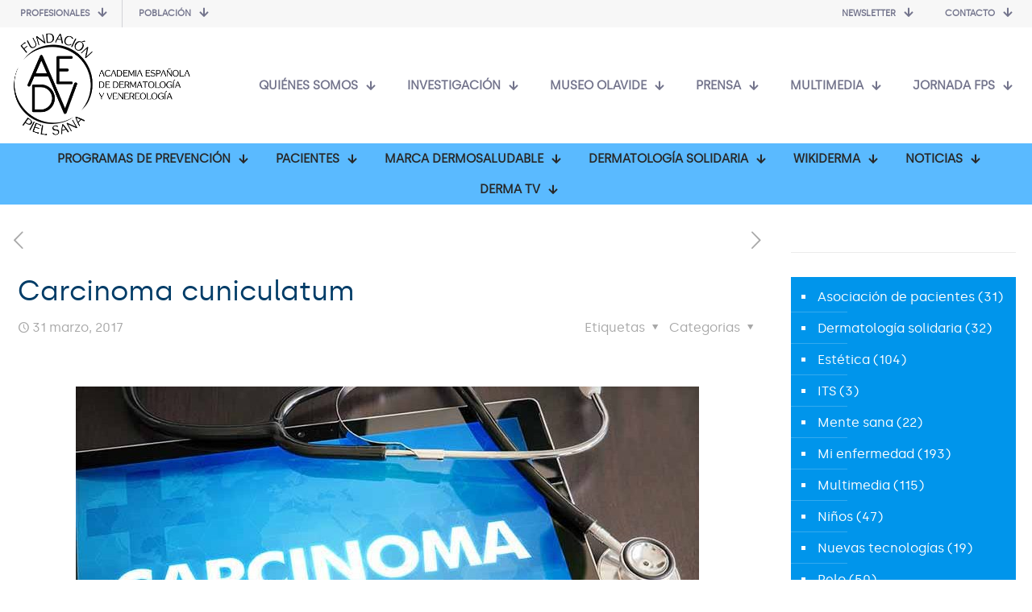

--- FILE ---
content_type: text/html; charset=UTF-8
request_url: https://aedv.fundacionpielsana.es/wikiderma/carcinoma-cuniculatum-2/
body_size: 52993
content:
<!DOCTYPE html>
<html lang="es" class="no-js " itemscope itemtype="https://schema.org/Article" >

<head><meta charset="UTF-8" /><script>if(navigator.userAgent.match(/MSIE|Internet Explorer/i)||navigator.userAgent.match(/Trident\/7\..*?rv:11/i)){var href=document.location.href;if(!href.match(/[?&]nowprocket/)){if(href.indexOf("?")==-1){if(href.indexOf("#")==-1){document.location.href=href+"?nowprocket=1"}else{document.location.href=href.replace("#","?nowprocket=1#")}}else{if(href.indexOf("#")==-1){document.location.href=href+"&nowprocket=1"}else{document.location.href=href.replace("#","&nowprocket=1#")}}}}</script><script>(()=>{class RocketLazyLoadScripts{constructor(){this.v="2.0.4",this.userEvents=["keydown","keyup","mousedown","mouseup","mousemove","mouseover","mouseout","touchmove","touchstart","touchend","touchcancel","wheel","click","dblclick","input"],this.attributeEvents=["onblur","onclick","oncontextmenu","ondblclick","onfocus","onmousedown","onmouseenter","onmouseleave","onmousemove","onmouseout","onmouseover","onmouseup","onmousewheel","onscroll","onsubmit"]}async t(){this.i(),this.o(),/iP(ad|hone)/.test(navigator.userAgent)&&this.h(),this.u(),this.l(this),this.m(),this.k(this),this.p(this),this._(),await Promise.all([this.R(),this.L()]),this.lastBreath=Date.now(),this.S(this),this.P(),this.D(),this.O(),this.M(),await this.C(this.delayedScripts.normal),await this.C(this.delayedScripts.defer),await this.C(this.delayedScripts.async),await this.T(),await this.F(),await this.j(),await this.A(),window.dispatchEvent(new Event("rocket-allScriptsLoaded")),this.everythingLoaded=!0,this.lastTouchEnd&&await new Promise(t=>setTimeout(t,500-Date.now()+this.lastTouchEnd)),this.I(),this.H(),this.U(),this.W()}i(){this.CSPIssue=sessionStorage.getItem("rocketCSPIssue"),document.addEventListener("securitypolicyviolation",t=>{this.CSPIssue||"script-src-elem"!==t.violatedDirective||"data"!==t.blockedURI||(this.CSPIssue=!0,sessionStorage.setItem("rocketCSPIssue",!0))},{isRocket:!0})}o(){window.addEventListener("pageshow",t=>{this.persisted=t.persisted,this.realWindowLoadedFired=!0},{isRocket:!0}),window.addEventListener("pagehide",()=>{this.onFirstUserAction=null},{isRocket:!0})}h(){let t;function e(e){t=e}window.addEventListener("touchstart",e,{isRocket:!0}),window.addEventListener("touchend",function i(o){o.changedTouches[0]&&t.changedTouches[0]&&Math.abs(o.changedTouches[0].pageX-t.changedTouches[0].pageX)<10&&Math.abs(o.changedTouches[0].pageY-t.changedTouches[0].pageY)<10&&o.timeStamp-t.timeStamp<200&&(window.removeEventListener("touchstart",e,{isRocket:!0}),window.removeEventListener("touchend",i,{isRocket:!0}),"INPUT"===o.target.tagName&&"text"===o.target.type||(o.target.dispatchEvent(new TouchEvent("touchend",{target:o.target,bubbles:!0})),o.target.dispatchEvent(new MouseEvent("mouseover",{target:o.target,bubbles:!0})),o.target.dispatchEvent(new PointerEvent("click",{target:o.target,bubbles:!0,cancelable:!0,detail:1,clientX:o.changedTouches[0].clientX,clientY:o.changedTouches[0].clientY})),event.preventDefault()))},{isRocket:!0})}q(t){this.userActionTriggered||("mousemove"!==t.type||this.firstMousemoveIgnored?"keyup"===t.type||"mouseover"===t.type||"mouseout"===t.type||(this.userActionTriggered=!0,this.onFirstUserAction&&this.onFirstUserAction()):this.firstMousemoveIgnored=!0),"click"===t.type&&t.preventDefault(),t.stopPropagation(),t.stopImmediatePropagation(),"touchstart"===this.lastEvent&&"touchend"===t.type&&(this.lastTouchEnd=Date.now()),"click"===t.type&&(this.lastTouchEnd=0),this.lastEvent=t.type,t.composedPath&&t.composedPath()[0].getRootNode()instanceof ShadowRoot&&(t.rocketTarget=t.composedPath()[0]),this.savedUserEvents.push(t)}u(){this.savedUserEvents=[],this.userEventHandler=this.q.bind(this),this.userEvents.forEach(t=>window.addEventListener(t,this.userEventHandler,{passive:!1,isRocket:!0})),document.addEventListener("visibilitychange",this.userEventHandler,{isRocket:!0})}U(){this.userEvents.forEach(t=>window.removeEventListener(t,this.userEventHandler,{passive:!1,isRocket:!0})),document.removeEventListener("visibilitychange",this.userEventHandler,{isRocket:!0}),this.savedUserEvents.forEach(t=>{(t.rocketTarget||t.target).dispatchEvent(new window[t.constructor.name](t.type,t))})}m(){const t="return false",e=Array.from(this.attributeEvents,t=>"data-rocket-"+t),i="["+this.attributeEvents.join("],[")+"]",o="[data-rocket-"+this.attributeEvents.join("],[data-rocket-")+"]",s=(e,i,o)=>{o&&o!==t&&(e.setAttribute("data-rocket-"+i,o),e["rocket"+i]=new Function("event",o),e.setAttribute(i,t))};new MutationObserver(t=>{for(const n of t)"attributes"===n.type&&(n.attributeName.startsWith("data-rocket-")||this.everythingLoaded?n.attributeName.startsWith("data-rocket-")&&this.everythingLoaded&&this.N(n.target,n.attributeName.substring(12)):s(n.target,n.attributeName,n.target.getAttribute(n.attributeName))),"childList"===n.type&&n.addedNodes.forEach(t=>{if(t.nodeType===Node.ELEMENT_NODE)if(this.everythingLoaded)for(const i of[t,...t.querySelectorAll(o)])for(const t of i.getAttributeNames())e.includes(t)&&this.N(i,t.substring(12));else for(const e of[t,...t.querySelectorAll(i)])for(const t of e.getAttributeNames())this.attributeEvents.includes(t)&&s(e,t,e.getAttribute(t))})}).observe(document,{subtree:!0,childList:!0,attributeFilter:[...this.attributeEvents,...e]})}I(){this.attributeEvents.forEach(t=>{document.querySelectorAll("[data-rocket-"+t+"]").forEach(e=>{this.N(e,t)})})}N(t,e){const i=t.getAttribute("data-rocket-"+e);i&&(t.setAttribute(e,i),t.removeAttribute("data-rocket-"+e))}k(t){Object.defineProperty(HTMLElement.prototype,"onclick",{get(){return this.rocketonclick||null},set(e){this.rocketonclick=e,this.setAttribute(t.everythingLoaded?"onclick":"data-rocket-onclick","this.rocketonclick(event)")}})}S(t){function e(e,i){let o=e[i];e[i]=null,Object.defineProperty(e,i,{get:()=>o,set(s){t.everythingLoaded?o=s:e["rocket"+i]=o=s}})}e(document,"onreadystatechange"),e(window,"onload"),e(window,"onpageshow");try{Object.defineProperty(document,"readyState",{get:()=>t.rocketReadyState,set(e){t.rocketReadyState=e},configurable:!0}),document.readyState="loading"}catch(t){console.log("WPRocket DJE readyState conflict, bypassing")}}l(t){this.originalAddEventListener=EventTarget.prototype.addEventListener,this.originalRemoveEventListener=EventTarget.prototype.removeEventListener,this.savedEventListeners=[],EventTarget.prototype.addEventListener=function(e,i,o){o&&o.isRocket||!t.B(e,this)&&!t.userEvents.includes(e)||t.B(e,this)&&!t.userActionTriggered||e.startsWith("rocket-")||t.everythingLoaded?t.originalAddEventListener.call(this,e,i,o):(t.savedEventListeners.push({target:this,remove:!1,type:e,func:i,options:o}),"mouseenter"!==e&&"mouseleave"!==e||t.originalAddEventListener.call(this,e,t.savedUserEvents.push,o))},EventTarget.prototype.removeEventListener=function(e,i,o){o&&o.isRocket||!t.B(e,this)&&!t.userEvents.includes(e)||t.B(e,this)&&!t.userActionTriggered||e.startsWith("rocket-")||t.everythingLoaded?t.originalRemoveEventListener.call(this,e,i,o):t.savedEventListeners.push({target:this,remove:!0,type:e,func:i,options:o})}}J(t,e){this.savedEventListeners=this.savedEventListeners.filter(i=>{let o=i.type,s=i.target||window;return e!==o||t!==s||(this.B(o,s)&&(i.type="rocket-"+o),this.$(i),!1)})}H(){EventTarget.prototype.addEventListener=this.originalAddEventListener,EventTarget.prototype.removeEventListener=this.originalRemoveEventListener,this.savedEventListeners.forEach(t=>this.$(t))}$(t){t.remove?this.originalRemoveEventListener.call(t.target,t.type,t.func,t.options):this.originalAddEventListener.call(t.target,t.type,t.func,t.options)}p(t){let e;function i(e){return t.everythingLoaded?e:e.split(" ").map(t=>"load"===t||t.startsWith("load.")?"rocket-jquery-load":t).join(" ")}function o(o){function s(e){const s=o.fn[e];o.fn[e]=o.fn.init.prototype[e]=function(){return this[0]===window&&t.userActionTriggered&&("string"==typeof arguments[0]||arguments[0]instanceof String?arguments[0]=i(arguments[0]):"object"==typeof arguments[0]&&Object.keys(arguments[0]).forEach(t=>{const e=arguments[0][t];delete arguments[0][t],arguments[0][i(t)]=e})),s.apply(this,arguments),this}}if(o&&o.fn&&!t.allJQueries.includes(o)){const e={DOMContentLoaded:[],"rocket-DOMContentLoaded":[]};for(const t in e)document.addEventListener(t,()=>{e[t].forEach(t=>t())},{isRocket:!0});o.fn.ready=o.fn.init.prototype.ready=function(i){function s(){parseInt(o.fn.jquery)>2?setTimeout(()=>i.bind(document)(o)):i.bind(document)(o)}return"function"==typeof i&&(t.realDomReadyFired?!t.userActionTriggered||t.fauxDomReadyFired?s():e["rocket-DOMContentLoaded"].push(s):e.DOMContentLoaded.push(s)),o([])},s("on"),s("one"),s("off"),t.allJQueries.push(o)}e=o}t.allJQueries=[],o(window.jQuery),Object.defineProperty(window,"jQuery",{get:()=>e,set(t){o(t)}})}P(){const t=new Map;document.write=document.writeln=function(e){const i=document.currentScript,o=document.createRange(),s=i.parentElement;let n=t.get(i);void 0===n&&(n=i.nextSibling,t.set(i,n));const c=document.createDocumentFragment();o.setStart(c,0),c.appendChild(o.createContextualFragment(e)),s.insertBefore(c,n)}}async R(){return new Promise(t=>{this.userActionTriggered?t():this.onFirstUserAction=t})}async L(){return new Promise(t=>{document.addEventListener("DOMContentLoaded",()=>{this.realDomReadyFired=!0,t()},{isRocket:!0})})}async j(){return this.realWindowLoadedFired?Promise.resolve():new Promise(t=>{window.addEventListener("load",t,{isRocket:!0})})}M(){this.pendingScripts=[];this.scriptsMutationObserver=new MutationObserver(t=>{for(const e of t)e.addedNodes.forEach(t=>{"SCRIPT"!==t.tagName||t.noModule||t.isWPRocket||this.pendingScripts.push({script:t,promise:new Promise(e=>{const i=()=>{const i=this.pendingScripts.findIndex(e=>e.script===t);i>=0&&this.pendingScripts.splice(i,1),e()};t.addEventListener("load",i,{isRocket:!0}),t.addEventListener("error",i,{isRocket:!0}),setTimeout(i,1e3)})})})}),this.scriptsMutationObserver.observe(document,{childList:!0,subtree:!0})}async F(){await this.X(),this.pendingScripts.length?(await this.pendingScripts[0].promise,await this.F()):this.scriptsMutationObserver.disconnect()}D(){this.delayedScripts={normal:[],async:[],defer:[]},document.querySelectorAll("script[type$=rocketlazyloadscript]").forEach(t=>{t.hasAttribute("data-rocket-src")?t.hasAttribute("async")&&!1!==t.async?this.delayedScripts.async.push(t):t.hasAttribute("defer")&&!1!==t.defer||"module"===t.getAttribute("data-rocket-type")?this.delayedScripts.defer.push(t):this.delayedScripts.normal.push(t):this.delayedScripts.normal.push(t)})}async _(){await this.L();let t=[];document.querySelectorAll("script[type$=rocketlazyloadscript][data-rocket-src]").forEach(e=>{let i=e.getAttribute("data-rocket-src");if(i&&!i.startsWith("data:")){i.startsWith("//")&&(i=location.protocol+i);try{const o=new URL(i).origin;o!==location.origin&&t.push({src:o,crossOrigin:e.crossOrigin||"module"===e.getAttribute("data-rocket-type")})}catch(t){}}}),t=[...new Map(t.map(t=>[JSON.stringify(t),t])).values()],this.Y(t,"preconnect")}async G(t){if(await this.K(),!0!==t.noModule||!("noModule"in HTMLScriptElement.prototype))return new Promise(e=>{let i;function o(){(i||t).setAttribute("data-rocket-status","executed"),e()}try{if(navigator.userAgent.includes("Firefox/")||""===navigator.vendor||this.CSPIssue)i=document.createElement("script"),[...t.attributes].forEach(t=>{let e=t.nodeName;"type"!==e&&("data-rocket-type"===e&&(e="type"),"data-rocket-src"===e&&(e="src"),i.setAttribute(e,t.nodeValue))}),t.text&&(i.text=t.text),t.nonce&&(i.nonce=t.nonce),i.hasAttribute("src")?(i.addEventListener("load",o,{isRocket:!0}),i.addEventListener("error",()=>{i.setAttribute("data-rocket-status","failed-network"),e()},{isRocket:!0}),setTimeout(()=>{i.isConnected||e()},1)):(i.text=t.text,o()),i.isWPRocket=!0,t.parentNode.replaceChild(i,t);else{const i=t.getAttribute("data-rocket-type"),s=t.getAttribute("data-rocket-src");i?(t.type=i,t.removeAttribute("data-rocket-type")):t.removeAttribute("type"),t.addEventListener("load",o,{isRocket:!0}),t.addEventListener("error",i=>{this.CSPIssue&&i.target.src.startsWith("data:")?(console.log("WPRocket: CSP fallback activated"),t.removeAttribute("src"),this.G(t).then(e)):(t.setAttribute("data-rocket-status","failed-network"),e())},{isRocket:!0}),s?(t.fetchPriority="high",t.removeAttribute("data-rocket-src"),t.src=s):t.src="data:text/javascript;base64,"+window.btoa(unescape(encodeURIComponent(t.text)))}}catch(i){t.setAttribute("data-rocket-status","failed-transform"),e()}});t.setAttribute("data-rocket-status","skipped")}async C(t){const e=t.shift();return e?(e.isConnected&&await this.G(e),this.C(t)):Promise.resolve()}O(){this.Y([...this.delayedScripts.normal,...this.delayedScripts.defer,...this.delayedScripts.async],"preload")}Y(t,e){this.trash=this.trash||[];let i=!0;var o=document.createDocumentFragment();t.forEach(t=>{const s=t.getAttribute&&t.getAttribute("data-rocket-src")||t.src;if(s&&!s.startsWith("data:")){const n=document.createElement("link");n.href=s,n.rel=e,"preconnect"!==e&&(n.as="script",n.fetchPriority=i?"high":"low"),t.getAttribute&&"module"===t.getAttribute("data-rocket-type")&&(n.crossOrigin=!0),t.crossOrigin&&(n.crossOrigin=t.crossOrigin),t.integrity&&(n.integrity=t.integrity),t.nonce&&(n.nonce=t.nonce),o.appendChild(n),this.trash.push(n),i=!1}}),document.head.appendChild(o)}W(){this.trash.forEach(t=>t.remove())}async T(){try{document.readyState="interactive"}catch(t){}this.fauxDomReadyFired=!0;try{await this.K(),this.J(document,"readystatechange"),document.dispatchEvent(new Event("rocket-readystatechange")),await this.K(),document.rocketonreadystatechange&&document.rocketonreadystatechange(),await this.K(),this.J(document,"DOMContentLoaded"),document.dispatchEvent(new Event("rocket-DOMContentLoaded")),await this.K(),this.J(window,"DOMContentLoaded"),window.dispatchEvent(new Event("rocket-DOMContentLoaded"))}catch(t){console.error(t)}}async A(){try{document.readyState="complete"}catch(t){}try{await this.K(),this.J(document,"readystatechange"),document.dispatchEvent(new Event("rocket-readystatechange")),await this.K(),document.rocketonreadystatechange&&document.rocketonreadystatechange(),await this.K(),this.J(window,"load"),window.dispatchEvent(new Event("rocket-load")),await this.K(),window.rocketonload&&window.rocketonload(),await this.K(),this.allJQueries.forEach(t=>t(window).trigger("rocket-jquery-load")),await this.K(),this.J(window,"pageshow");const t=new Event("rocket-pageshow");t.persisted=this.persisted,window.dispatchEvent(t),await this.K(),window.rocketonpageshow&&window.rocketonpageshow({persisted:this.persisted})}catch(t){console.error(t)}}async K(){Date.now()-this.lastBreath>45&&(await this.X(),this.lastBreath=Date.now())}async X(){return document.hidden?new Promise(t=>setTimeout(t)):new Promise(t=>requestAnimationFrame(t))}B(t,e){return e===document&&"readystatechange"===t||(e===document&&"DOMContentLoaded"===t||(e===window&&"DOMContentLoaded"===t||(e===window&&"load"===t||e===window&&"pageshow"===t)))}static run(){(new RocketLazyLoadScripts).t()}}RocketLazyLoadScripts.run()})();</script>


<script>var et_site_url='https://aedv.fundacionpielsana.es';var et_post_id='28501';function et_core_page_resource_fallback(a,b){"undefined"===typeof b&&(b=a.sheet.cssRules&&0===a.sheet.cssRules.length);b&&(a.onerror=null,a.onload=null,a.href?a.href=et_site_url+"/?et_core_page_resource="+a.id+et_post_id:a.src&&(a.src=et_site_url+"/?et_core_page_resource="+a.id+et_post_id))}
</script><meta name='robots' content='index, follow, max-image-preview:large, max-snippet:-1, max-video-preview:-1' />
	<style>img:is([sizes="auto" i], [sizes^="auto," i]) { contain-intrinsic-size: 3000px 1500px }</style>
	<meta name="description" content="La AEDV es una entidad centenaria que pretende aglutinar a todos los dermatólogos españoles para fomentar el estudio de la piel y de sus enfermedades"/>
<meta property="og:image" content="https://aedv.fundacionpielsana.es/wp-content/uploads/2020/10/carcinoma-cuniculatum-fps-wk.jpg"/>
<meta property="og:url" content="https://aedv.fundacionpielsana.es/wikiderma/carcinoma-cuniculatum-2/"/>
<meta property="og:type" content="article"/>
<meta property="og:title" content="Carcinoma cuniculatum"/>
<meta property="og:description" content="Se trata una neoplasia poco frecuente considerada de bajo riesgo."/>
<link rel="alternate" hreflang="es-ES" href="https://aedv.fundacionpielsana.es/wikiderma/carcinoma-cuniculatum-2/"/>
<!-- Global site tag (gtag.js) - Google Analytics -->
<script type="rocketlazyloadscript" async data-rocket-src="https://www.googletagmanager.com/gtag/js?id=UA-62943135-1"></script>
<script type="rocketlazyloadscript">
  window.dataLayer = window.dataLayer || [];
  function gtag(){dataLayer.push(arguments);}
  gtag('js', new Date());

  gtag('config', 'UA-62943135-1');
</script><meta name="format-detection" content="telephone=no">
<meta name="viewport" content="width=device-width, initial-scale=1, maximum-scale=1" />
<link rel="shortcut icon" href="https://aedv.fundacionpielsana.es/wp-content/uploads/2020/01/newfavicon.png" type="image/x-icon" />
<meta name="theme-color" content="#ffffff" media="(prefers-color-scheme: light)">
<meta name="theme-color" content="#ffffff" media="(prefers-color-scheme: dark)">

	<!-- This site is optimized with the Yoast SEO plugin v26.1.1 - https://yoast.com/wordpress/plugins/seo/ -->
	<title>Carcinoma cuniculatum | Fundación Piel Sana AEDV</title>
<link data-rocket-preload as="style" href="https://fonts.googleapis.com/css?family=Yeseva%20One%3A1%2C300%2C400%2C400italic%2C500%2C600%2C600italic%2C800%7CRoboto%3A400%2C100%2C100italic%2C300%2C300italic%2C400italic%2C500%2C500italic%2C700%2C700italic%2C900%2C900italic%7COpen%20Sans%3A400%2C700&#038;subset=latin%2Ccyrillic-ext%2Clatin-ext%2Ccyrillic%2Cgreek-ext%2Cgreek%2Cvietnamese&#038;display=swap" rel="preload">
<link href="https://fonts.googleapis.com/css?family=Yeseva%20One%3A1%2C300%2C400%2C400italic%2C500%2C600%2C600italic%2C800%7CRoboto%3A400%2C100%2C100italic%2C300%2C300italic%2C400italic%2C500%2C500italic%2C700%2C700italic%2C900%2C900italic%7COpen%20Sans%3A400%2C700&#038;subset=latin%2Ccyrillic-ext%2Clatin-ext%2Ccyrillic%2Cgreek-ext%2Cgreek%2Cvietnamese&#038;display=swap" media="print" onload="this.media=&#039;all&#039;" rel="stylesheet">
<noscript><link rel="stylesheet" href="https://fonts.googleapis.com/css?family=Yeseva%20One%3A1%2C300%2C400%2C400italic%2C500%2C600%2C600italic%2C800%7CRoboto%3A400%2C100%2C100italic%2C300%2C300italic%2C400italic%2C500%2C500italic%2C700%2C700italic%2C900%2C900italic%7COpen%20Sans%3A400%2C700&#038;subset=latin%2Ccyrillic-ext%2Clatin-ext%2Ccyrillic%2Cgreek-ext%2Cgreek%2Cvietnamese&#038;display=swap"></noscript>
<style id="rocket-critical-css">ul{box-sizing:border-box}:root{--wp--preset--font-size--normal:16px;--wp--preset--font-size--huge:42px}#cookie-law-info-bar{font-size:15px;margin:0 auto;padding:12px 10px;position:absolute;text-align:center;box-sizing:border-box;width:100%;z-index:9999;display:none;left:0px;font-weight:300;box-shadow:0 -1px 10px 0 rgba(172,171,171,0.3)}#cookie-law-info-bar span{vertical-align:middle}.cli-plugin-button,.cli-plugin-button:visited{display:inline-block;padding:9px 12px;color:#fff;text-decoration:none;position:relative;margin-left:5px;text-decoration:none}.cli-plugin-main-link{margin-left:0px;font-weight:550;text-decoration:underline}.cli-plugin-button,.cli-plugin-button:visited,.medium.cli-plugin-button,.medium.cli-plugin-button:visited{font-size:13px;font-weight:400;line-height:1}.cli-plugin-button{margin-top:5px}.cli-bar-popup{-moz-background-clip:padding;-webkit-background-clip:padding;background-clip:padding-box;-webkit-border-radius:30px;-moz-border-radius:30px;border-radius:30px;padding:20px}.cli-container-fluid{padding-right:15px;padding-left:15px;margin-right:auto;margin-left:auto}.cli-row{display:-ms-flexbox;display:flex;-ms-flex-wrap:wrap;flex-wrap:wrap;margin-right:-15px;margin-left:-15px}.cli-align-items-stretch{-ms-flex-align:stretch!important;align-items:stretch!important}.cli-px-0{padding-left:0;padding-right:0}.cli-btn{font-size:14px;display:inline-block;font-weight:400;text-align:center;white-space:nowrap;vertical-align:middle;border:1px solid transparent;padding:.5rem 1.25rem;line-height:1;border-radius:.25rem}.cli-modal-backdrop{position:fixed;top:0;right:0;bottom:0;left:0;z-index:1040;background-color:#000;display:none}.cli-modal-backdrop.cli-fade{opacity:0}.cli-modal a{text-decoration:none}.cli-modal .cli-modal-dialog{position:relative;width:auto;margin:.5rem;font-family:-apple-system,BlinkMacSystemFont,"Segoe UI",Roboto,"Helvetica Neue",Arial,sans-serif,"Apple Color Emoji","Segoe UI Emoji","Segoe UI Symbol";font-size:1rem;font-weight:400;line-height:1.5;color:#212529;text-align:left;display:-ms-flexbox;display:flex;-ms-flex-align:center;align-items:center;min-height:calc(100% - (.5rem * 2))}@media (min-width:576px){.cli-modal .cli-modal-dialog{max-width:500px;margin:1.75rem auto;min-height:calc(100% - (1.75rem * 2))}}@media (min-width:992px){.cli-modal .cli-modal-dialog{max-width:900px}}.cli-modal-content{position:relative;display:-ms-flexbox;display:flex;-ms-flex-direction:column;flex-direction:column;width:100%;background-color:#fff;background-clip:padding-box;border-radius:.3rem;outline:0}.cli-modal .cli-modal-close{position:absolute;right:10px;top:10px;z-index:1;padding:0;background-color:transparent!important;border:0;-webkit-appearance:none;font-size:1.5rem;font-weight:700;line-height:1;color:#000;text-shadow:0 1px 0 #fff}.cli-switch{display:inline-block;position:relative;min-height:1px;padding-left:70px;font-size:14px}.cli-switch input[type="checkbox"]{display:none}.cli-switch .cli-slider{background-color:#e3e1e8;height:24px;width:50px;bottom:0;left:0;position:absolute;right:0;top:0}.cli-switch .cli-slider:before{background-color:#fff;bottom:2px;content:"";height:20px;left:2px;position:absolute;width:20px}.cli-switch input:checked+.cli-slider{background-color:#00acad}.cli-switch input:checked+.cli-slider:before{transform:translateX(26px)}.cli-switch .cli-slider{border-radius:34px}.cli-switch .cli-slider:before{border-radius:50%}.cli-tab-content{background:#ffffff}.cli-tab-content{width:100%;padding:30px}@media (max-width:767px){.cli-tab-content{padding:30px 10px}}.cli-container-fluid{padding-right:15px;padding-left:15px;margin-right:auto;margin-left:auto}.cli-row{display:-ms-flexbox;display:flex;-ms-flex-wrap:wrap;flex-wrap:wrap;margin-right:-15px;margin-left:-15px}.cli-align-items-stretch{-ms-flex-align:stretch!important;align-items:stretch!important}.cli-px-0{padding-left:0;padding-right:0}.cli-btn{font-size:14px;display:inline-block;font-weight:400;text-align:center;white-space:nowrap;vertical-align:middle;border:1px solid transparent;padding:.5rem 1.25rem;line-height:1;border-radius:.25rem}.cli-modal-backdrop{position:fixed;top:0;right:0;bottom:0;left:0;z-index:1040;background-color:#000;-webkit-transform:scale(0);transform:scale(0)}.cli-modal-backdrop.cli-fade{opacity:0}.cli-modal{position:fixed;top:0;right:0;bottom:0;left:0;z-index:99999;transform:scale(0);overflow:hidden;outline:0;display:none}.cli-modal a{text-decoration:none}.cli-modal .cli-modal-dialog{position:relative;width:auto;margin:.5rem;font-family:inherit;font-size:1rem;font-weight:400;line-height:1.5;color:#212529;text-align:left;display:-ms-flexbox;display:flex;-ms-flex-align:center;align-items:center;min-height:calc(100% - (.5rem * 2))}@media (min-width:576px){.cli-modal .cli-modal-dialog{max-width:500px;margin:1.75rem auto;min-height:calc(100% - (1.75rem * 2))}}.cli-modal-content{position:relative;display:-ms-flexbox;display:flex;-ms-flex-direction:column;flex-direction:column;width:100%;background-color:#fff;background-clip:padding-box;border-radius:.2rem;box-sizing:border-box;outline:0}.cli-switch{display:inline-block;position:relative;min-height:1px;padding-left:38px;font-size:14px}.cli-switch input[type="checkbox"]{display:none}.cli-switch .cli-slider{background-color:#e3e1e8;height:20px;width:38px;bottom:0;left:0;position:absolute;right:0;top:0}.cli-switch .cli-slider:before{background-color:#fff;bottom:2px;content:"";height:15px;left:3px;position:absolute;width:15px}.cli-switch input:checked+.cli-slider{background-color:#61a229}.cli-switch input:checked+.cli-slider:before{transform:translateX(18px)}.cli-switch .cli-slider{border-radius:34px;font-size:0}.cli-switch .cli-slider:before{border-radius:50%}.cli-tab-content{background:#ffffff}.cli-tab-content{width:100%;padding:5px 30px 5px 5px;box-sizing:border-box}@media (max-width:767px){.cli-tab-content{padding:30px 10px}}.cli-tab-footer .cli-btn{background-color:#00acad;padding:10px 15px;text-decoration:none}.cli-tab-footer .wt-cli-privacy-accept-btn{background-color:#61a229;color:#ffffff;border-radius:0}.cli-tab-footer{width:100%;text-align:right;padding:20px 0}.cli-col-12{width:100%}.cli-tab-header{display:flex;justify-content:space-between}.cli-tab-header a:before{width:10px;height:2px;left:0;top:calc(50% - 1px)}.cli-tab-header a:after{width:2px;height:10px;left:4px;top:calc(50% - 5px);-webkit-transform:none;transform:none}.cli-tab-header a:before{width:7px;height:7px;border-right:1px solid #4a6e78;border-bottom:1px solid #4a6e78;content:" ";transform:rotate(-45deg);margin-right:10px}.cli-tab-header a.cli-nav-link{position:relative;display:flex;align-items:center;font-size:14px;color:#000;text-transform:capitalize}.cli-tab-header{border-radius:5px;padding:12px 15px;background-color:#f2f2f2}.cli-modal .cli-modal-close{position:absolute;right:0;top:0;z-index:1;-webkit-appearance:none;width:40px;height:40px;padding:0;border-radius:50%;padding:10px;background:transparent;border:none;min-width:40px}.cli-tab-container h4{font-family:inherit;font-size:16px;margin-bottom:15px;margin:10px 0}#cliSettingsPopup .cli-tab-section-container{padding-top:12px}.cli-privacy-content-text{font-size:14px;line-height:1.4;margin-top:0;padding:0;color:#000}.cli-tab-content{display:none}.cli-tab-section .cli-tab-content{padding:10px 20px 5px 20px}.cli-tab-section{margin-top:5px}@media (min-width:992px){.cli-modal .cli-modal-dialog{max-width:645px}}.cli-switch .cli-slider:after{content:attr(data-cli-disable);position:absolute;right:50px;color:#000;font-size:12px;text-align:right;min-width:80px}.cli-switch input:checked+.cli-slider:after{content:attr(data-cli-enable)}.cli-privacy-overview:not(.cli-collapsed) .cli-privacy-content{max-height:60px;overflow:hidden}a.cli-privacy-readmore{font-size:12px;margin-top:12px;display:inline-block;padding-bottom:0;color:#000;text-decoration:underline}.cli-modal-footer{position:relative}a.cli-privacy-readmore:before{content:attr(data-readmore-text)}.cli-modal-close svg{fill:#000}span.cli-necessary-caption{color:#000;font-size:12px}.cli-tab-container .cli-row{max-height:500px;overflow-y:auto}.wt-cli-sr-only{display:none;font-size:16px}.wt-cli-necessary-checkbox{display:none!important}.wt-cli-privacy-overview-actions{padding-bottom:0}.wt-cli-cookie-description{font-size:14px;line-height:1.4;margin-top:0;padding:0;color:#000}html,body,div,span,h1,h2,h3,h4,h6,p,a,img,strong,i,ul,li,form,label,aside,header,nav,time{margin:0;padding:0;border:0;font-size:100%;font:inherit;vertical-align:baseline}aside,header,nav{display:block}body{line-height:1}ul{list-style:none}body{--mfn-column-gap-top:0;--mfn-column-gap-bottom:40px;--mfn-column-gap-left:12px;--mfn-column-gap-right:12px;--mfn-article-box-decoration:#0089F7;--mfn-before-after-slider:#fff;--mfn-before-after-label:rgba(0,0,0,0.25);--mfn-before-after-label-color:#fff;--mfn-blog-slider-date-bg:#f8f8f8;--mfn-blog-date-bg:#f8f8f8;--mfn-contactbox-line:rgba(255,255,255,.2);--mfn-infobox-line:rgba(255,255,255,.2);--mfn-faq-line:rgba(0,0,0,.1);--mfn-clients-tiles:rgba(0,0,0,.08);--mfn-clients-tiles-hover:#0089F7;--mfn-offer-thumbs-nav:#0089F7;--mfn-timeline-date-bg:#f8f8f8;--mfn-sliding-box-bg:#0089F7;--mfn-tabs-border-width:1px;--mfn-tabs-border-color:rgba(0,0,0,.08);--mfn-shape-divider:#000;--mfn-icon-box-icon:#0089F7}body.style-simple{--mfn-contactbox-line:rgba(255,255,255,.1);--mfn-infobox-line:rgba(255,255,255,.1)}html{height:100%}body{-webkit-font-smoothing:antialiased;-webkit-text-size-adjust:100%}*,*::before,*::after{box-sizing:inherit;-webkit-font-smoothing:antialiased}h1,h2,h3,h4,h6{margin-bottom:15px}p{margin:0 0 15px}i{font-style:italic}strong{font-weight:700}a,a:visited{text-decoration:none;outline:0}img.scale-with-grid,.content_wrapper img{max-width:100%;height:auto}button::-moz-focus-inner,input::-moz-focus-inner{border:0;padding:0}button,input[type="submit"]{display:inline-block;position:relative;padding:10px 20px;font-size:inherit;overflow:hidden;text-decoration:none!important;border-style:solid}.footer_button{display:inline-block;position:relative;overflow:hidden;width:42px;height:42px;line-height:42px!important;font-size:20px!important;margin:0;text-align:center;text-decoration:none!important;font-family:inherit!important}.button-flat button,.button-flat input[type="submit"]{border:none}.button-flat button:after,.button-flat .footer_button:after,.button-flat input[type="submit"]:after{content:"";position:absolute;left:0;top:0;height:100%;width:100%;background:rgba(0,0,0,.05);z-index:1;opacity:0}.content_wrapper button{margin:0 10px 15px 0}@font-face{font-family:'mfn-icons';src:url(https://aedv.fundacionpielsana.es/wp-content/themes/betheme/fonts/mfn/icons.eot?31690507);src:url(https://aedv.fundacionpielsana.es/wp-content/themes/betheme/fonts/mfn/icons.eot?31690507#iefix) format("embedded-opentype"),url(https://aedv.fundacionpielsana.es/wp-content/themes/betheme/fonts/mfn/icons.woff?31690507) format("woff"),url(https://aedv.fundacionpielsana.es/wp-content/themes/betheme/fonts/mfn/icons.ttf?31690507) format("truetype"),url(https://aedv.fundacionpielsana.es/wp-content/themes/betheme/fonts/mfn/icons.svg?31690507#mfn) format("svg");font-weight:400;font-style:normal;font-display:swap}[class^="icon-"]:before,[class*=" icon-"]:before{font-family:"mfn-icons";font-style:normal;font-weight:400;speak:none;display:inline-block;text-decoration:none!important;width:1em;margin-right:.2em;text-align:center;font-variant:normal;text-transform:none;line-height:1em;margin-left:.2em}.icon-clock:before{content:'\e843'}.icon-down-dir:before{content:'\e866'}.icon-left-open-big:before{content:'\e8b8'}.icon-mail:before{content:'\e8d0'}.icon-play:before{content:'\e8f9'}.icon-up-open-big:before{content:'\e946'}.icon-menu-fine:before{content:'\e960'}.icon-cancel-fine:before{content:'\e963'}.icon-instagram:before{content:'\f16d'}.icon-twitter:before{content:'\f309'}.icon-facebook:before{content:'\f30c'}.icon-linkedin:before{content:'\f318'}button::-moz-focus-inner{padding:0;border:0}body{min-width:960px}#Wrapper{max-width:1240px;margin:0 auto;overflow:hidden;position:relative}.layout-full-width{padding:0}.layout-full-width #Wrapper{max-width:100%!important;width:100%!important;margin:0!important}#Content{width:100%;padding-top:30px;z-index:0;position:relative}.with_aside #Content{padding-top:0}.with_aside .sections_group{padding-top:30px}.section{position:relative;box-sizing:border-box}.section_wrapper,.container{max-width:1220px;height:100%;margin:0 auto;position:relative}.section_wrapper:after,.container:after{clear:both;content:" ";display:block;height:0;visibility:hidden;width:100%}.column,.columns{float:left;margin:0}.the_content_wrapper{margin:0 1%;width:98%}.has_content .the_content_wrapper{margin-bottom:15px}.sidebar,.widget-area{box-sizing:border-box}.section{background-position:left top;background-repeat:no-repeat}.four.columns{width:25%}.one.column{width:100%}.mcb-column-inner{position:relative;margin-top:var(--mfn-column-gap-top);margin-bottom:var(--mfn-column-gap-bottom);margin-left:var(--mfn-column-gap-left);margin-right:var(--mfn-column-gap-right)}.with_aside .content_wrapper{max-width:1240px;margin:0 auto}.with_aside .sections_group{width:75%;float:left}.with_aside #Content .section_wrapper{max-width:98%;max-width:calc(100% - 20px)}.with_aside .four.columns{float:right;margin:0}.container:after{content:"\0020";display:block;height:0;clear:both;visibility:hidden}.clearfix:before,.clearfix:after{content:'\0020';display:block;overflow:hidden;visibility:hidden;width:0;height:0}.clearfix:after{clear:both}#Content .fixed-nav{display:none}.fixed-nav{position:fixed;bottom:40px;height:80px;z-index:90}.fixed-nav.fixed-nav-prev{left:0}.fixed-nav .arrow{display:block;width:35px;height:80px;font-size:15px;position:relative;z-index:92;color:#fff;line-height:80px;text-align:center}.fixed-nav .photo{height:80px;width:80px;position:relative;z-index:92;overflow:hidden;line-height:0;background-color:#000}.fixed-nav .desc{width:190px;padding:6px 15px;min-height:68px;background:#fff;z-index:91}.fixed-nav .desc h6{margin-bottom:0}.fixed-nav .desc i{display:inline-block;margin-right:2px}.fixed-nav .desc i:before{margin-left:0}.fixed-nav .desc .date{display:inline-block;width:100%;padding-top:3px;border-top-width:1px;border-top-style:solid}.fixed-nav-prev .arrow,.fixed-nav-prev .photo,.fixed-nav-prev .desc{float:left}.fixed-nav-prev .desc{margin-left:-335px}@media only screen and (max-width:1430px){.fixed-nav-prev .photo{position:static;margin-left:-115px}}#Header_wrapper{position:relative}body:not(.template-slider) #Header_wrapper{background-repeat:no-repeat;background-position:top center}#Header{position:relative}body:not(.template-slider) #Header{min-height:250px}#Header .container{padding-left:var(--mfn-column-gap-left);padding-right:var(--mfn-column-gap-right);box-sizing:border-box}#Top_bar{position:absolute;left:0;top:61px;width:100%;border-bottom:1px solid transparent;z-index:30}#Top_bar .column{display:flex;margin-bottom:0}.layout-full-width.header-fw #Top_bar .container{max-width:100%}.layout-full-width.header-fw #Top_bar .container{padding-left:0;padding-right:0}#Top_bar .top_bar_left{position:relative;float:left;width:100%}#Top_bar .logo{float:left;margin:0 30px 0 20px}#Top_bar #logo{display:block;height:60px;line-height:60px;padding:15px 0;box-sizing:content-box}#Top_bar #logo img{vertical-align:middle;max-height:100%}#Top_bar #logo img.logo-sticky,#Top_bar #logo img.logo-mobile,#Top_bar #logo img.logo-mobile-sticky{display:none}.logo-no-margin #Top_bar .logo{margin-left:0!important;padding:0!important}.logo-no-margin.header-fw #Top_bar .column{margin:0;width:100%}#Top_bar .menu_wrapper{float:left;z-index:201}#Top_bar .secondary_menu_wrapper{display:none}#Top_bar a.responsive-menu-toggle{display:none;position:absolute;right:15px;top:50%;margin-top:-17px;width:34px;height:34px;text-align:center;border-radius:3px;z-index:200}#Top_bar a.responsive-menu-toggle i{font-size:22px;line-height:34px}#Top_bar .banner_wrapper{display:none}#Top_bar .search_wrapper{position:absolute;left:50%;transform:translateX(-50%);top:calc(100% + 40px);display:none;z-index:201;width:100%;box-sizing:border-box;width:600px;max-width:80%;overflow:hidden}#Top_bar .search_wrapper>form{position:relative}#Top_bar .search_wrapper input[type="text"]{width:100%;margin:0;box-sizing:border-box;-webkit-box-shadow:0 0 0;box-shadow:0 0 0;padding:22px 30px 22px 60px;background:none;border-width:0;font-size:15px;color:rgba(0,0,0,.8)}#Top_bar .search_wrapper .icon_search,#Top_bar .search_wrapper .icon_close{position:absolute;top:50%;transform:translateY(-50%)}#Top_bar .search_wrapper .icon_search{left:15px}#Top_bar .search_wrapper .icon_close{right:10px}#Top_bar .search_wrapper{background-color:#fff;box-shadow:0px 10px 46px 0px rgba(1,7,39,.1);border-radius:4px}#Top_bar #menu{z-index:201}#Top_bar .menu{z-index:202}#Top_bar .menu>li{margin:0;z-index:203;display:block;float:left}#Top_bar .menu>li:not(.mfn-megamenu-parent){position:relative}#Top_bar .menu>li>a{display:block;line-height:60px;padding:15px 0;position:relative}#Top_bar .menu>li>a:not(.menu-toggle):after{content:"";height:4px;width:100%;position:absolute;left:0;top:-4px;z-index:203;opacity:0}#Top_bar .menu>li>a span:not(.description){display:block;line-height:60px;padding:0 20px;white-space:nowrap;border-right-width:1px;border-style:solid}#Top_bar .menu>li:last-child>a span{border:0}#Top_bar .menu li ul{position:absolute;left:0;top:100%;z-index:205;margin:0;display:none;background-image:url(https://aedv.fundacionpielsana.es/wp-content/themes/betheme/images/box_shadow.png);background-repeat:repeat-x;background-position:left top}#Top_bar .menu li>ul{box-shadow:2px 2px 2px 0 rgba(0,0,0,0.03);-webkit-box-shadow:2px 2px 2px 0 rgba(0,0,0,0.03)}#Top_bar .menu li ul li{padding:0;width:200px;position:relative;font-weight:400}#Top_bar .menu li ul li a{padding:10px 20px;display:block;border-bottom:1px solid rgba(0,0,0,0.05)}#Top_bar .menu li ul li a span{display:inline-block;position:relative}#Top_bar .menu li ul li ul{position:absolute;left:200px;top:0;z-index:204}.header-stack #Top_bar:not(.is-sticky) .top_bar_left{width:100%!important}.header-stack #Header .top_bar_left{background-color:transparent}.header-stack #Top_bar{position:static;background-color:#fff}.header-stack #Top_bar .logo{width:100%;margin:0;padding:0 30px;text-align:left;border-bottom-width:1px;border-style:solid;-webkit-box-sizing:border-box;-moz-box-sizing:border-box;box-sizing:border-box}.header-stack.header-center #Top_bar .logo{text-align:center}.header-stack.header-center #Top_bar .menu_wrapper{text-align:center;line-height:0}.header-stack.header-center #Top_bar #menu{line-height:21px;line-height:initial;text-align:left;text-align:initial}.header-stack.header-center #Top_bar:not(.is-sticky) .menu_wrapper{width:100%}.header-stack #Top_bar .logo #logo{display:inline-block;height:auto}.header-stack #Top_bar .menu_wrapper{clear:both}.header-stack #Top_bar .menu_wrapper .menu>li>a{padding:0}.header-stack #Top_bar .secondary_menu_wrapper{position:absolute;right:20px;top:35px;display:block}#body_overlay{position:fixed;top:0;left:0;width:100%;height:120%;background:rgba(0,0,0,.6);z-index:9002;display:none}body.mobile-side-slide{position:relative;overflow-x:visible}#Side_slide{display:block;position:fixed;top:0px;right:-250px;max-width:100%;width:250px;height:100%;overflow:auto;border-bottom-width:60px;border-bottom-style:solid;z-index:99999;z-index:100000}#Side_slide .close-wrapper{height:60px}#Side_slide .close-wrapper a.close{height:34px;width:34px;display:block;float:right;margin:13px 13px 0 0}#Side_slide .close-wrapper a.close i{font-size:22px;line-height:34px}#Side_slide .extras{padding:0 20px}#Side_slide .extras .extras-wrapper{display:flex;align-items:center;flex-wrap:wrap;justify-content:center;margin-bottom:20px}#Side_slide .lang-wrapper{margin-bottom:20px;text-align:center;display:none}#Side_slide .social{text-align:center;margin:0 20px 13px}#Side_slide .social li{display:inline-block}#Side_slide .social li a{display:block;padding:3px 5px;text-decoration:none}#Side_slide{background-color:#191919;border-color:#191919}#Side_slide,#Side_slide a:not(.action_button){color:#a6a6a6}#Subheader{background-color:rgba(0,0,0,.02);background-position:center top;background-repeat:no-repeat;padding:30px 0;position:relative}#Subheader:after{content:"";height:3px;width:100%;display:block;position:absolute;left:0;bottom:-3px;z-index:1;box-shadow:inset 0px 4px 3px -2px rgba(0,0,0,.06)}.post-meta{margin-bottom:8px}.post-meta .author-date{float:left}.post-meta .category{float:right;position:relative}.post-meta .category.mata-tags{margin-right:10px}.post-meta .category .cat-wrapper{position:absolute;right:0;top:100%;display:none;z-index:21}.post-meta .category .cat-wrapper ul{padding:7px;min-width:70px;background:#F9F9F9}.post-meta .category .cat-wrapper ul li{border-bottom:1px solid rgba(0,0,0,0.05)}.post-meta .category .cat-wrapper ul li:last-child{border-bottom:0}.post-meta .category .cat-wrapper ul li a{display:block;text-align:center;padding:1px 5px;color:#8B8B8B}.post-nav{padding:10px 15px 4px 130px;margin-bottom:20px;background-image:url(https://aedv.fundacionpielsana.es/wp-content/themes/betheme/images/stripes/stripes_5_b.png);-webkit-box-sizing:border-box;-moz-box-sizing:border-box;box-sizing:border-box;overflow:hidden}.share-simple .post-nav{padding-left:15px;padding-right:15px}.post-nav.minimal.column{padding:0;background:none;position:relative;height:40px!important}.post-nav.minimal a{position:absolute;top:0;opacity:.6}.post-nav.minimal a.prev{left:0}.post-nav.minimal a i{font-size:25px;line-height:30px;color:#626262}.post-header{margin-bottom:20px}.post-header .title_wrapper{margin-left:99px;border-left-width:1px;border-style:solid;padding-left:30px}.post-header .title_wrapper h1{font-size:35px;line-height:35px}.single-photo-wrapper .image_frame{margin-left:120px}.share-simple .single-photo-wrapper .image_frame{margin-left:0}.single-photo-wrapper.image{text-align:center}.single-photo-wrapper.image .image_frame{margin-left:0;display:inline-block}.section-post-header .single-photo-wrapper.image .image_frame{max-width:80%;max-width:calc(100% - 130px)}.share-simple .section-post-header .single-photo-wrapper.image .image_frame{max-width:100%}.hide-love .button-love{display:none!important}.hide-love .post-header .title_wrapper{margin-left:0;padding-left:10px;border-left:none}.hide-love .post-nav{padding-left:15px}.section-post-related .post-related hr{margin-left:30px;width:40%}.section-post-related .simple .post-related hr{display:none}.share-simple .post-header .title_wrapper{margin-left:0;padding-left:0;border-left-width:0}.share-simple-wrapper .button-love{float:right}.mcb-sidebar{border-style:solid;padding:0 20px;position:relative}.mcb-sidebar:before{content:"";display:block;position:absolute;top:0;width:1500px;height:100%;background:rgba(0,0,0,.01);visibility:visible}.aside_right .mcb-sidebar{border-left-width:1px}.aside_right .mcb-sidebar:before{left:0}.mcb-sidebar.style-simple{border-color:transparent!important}.mcb-sidebar.style-simple:before{content:unset}.mcb-sidebar.lines-boxed .widget:after{width:100%}.widget{margin:30px 0;position:relative}.widget:last-child:after{display:none}.widget:after{content:"";display:block;position:absolute;bottom:0;width:1500px;height:0;visibility:visible;border-width:1px 0 0;border-style:solid}.widget:not(.widget_block)>h3{font-size:18px;line-height:22px}.sidebar.has-lines .widget{padding-bottom:30px}.aside_right .widget:after{left:0}.widget_categories ul{list-style-type:square;color:#fff;padding:5px 10px 5px 30px}.widget_categories ul li{position:relative}.widget_categories ul li:after{content:"";display:block;width:70px;border-width:0 0 1px;border-style:solid;border-color:rgba(255,255,255,.2);position:absolute;left:-30px;bottom:0}.widget_categories ul li a{color:#fff!important;display:inline-block;padding:7px 0 7px 3px}#Footer .footer_copy .social{float:right;margin-right:20px}#Footer .footer_copy .social li{display:inline-block;margin-right:6px}#Footer .footer_copy .social li:last-child{margin-right:0}#Footer .footer_copy .social li a{color:rgba(255,255,255,.3);font-size:15px;line-height:15px}#back_to_top{float:right;margin:-9px 0 0}#back_to_top.sticky{position:fixed;right:75px;bottom:20px;z-index:9001}#back_to_top.sticky.scroll{opacity:0}.dark{color:#fff!important}.image_frame{display:block;overflow:hidden;margin:0;border-style:solid;border-width:0;max-width:100%;line-height:0;box-sizing:border-box}.image_frame .image_wrapper{box-sizing:border-box}.image_frame a{display:block}.image_frame .image_wrapper{position:relative;overflow:hidden}.image_frame .image_wrapper .mask{position:absolute;left:0;width:100%;height:100%;z-index:2}.image_frame .image_wrapper img:not(.ls-l){position:relative;top:0;-webkit-transform:scale(1);-moz-transform:scale(1);-o-transform:scale(1);transform:scale(1)}.image_frame:not(.no_link) .image_wrapper img:not(.ls-l){margin-bottom:-15px!important}.image_frame .image_wrapper .mask:after{content:"";display:block;position:absolute;left:0;width:100%;height:100%;z-index:3;opacity:0}.image_frame .image_wrapper .image_links{display:flex;width:100%;height:60px;position:absolute;left:0;bottom:-60px;z-index:4;overflow:hidden}.image_frame .image_wrapper .image_links a{display:flex;justify-content:center;align-items:center;flex:1;position:relative;width:100%;border-style:solid;border-color:transparent}.image_frame .image_wrapper .image_links a svg{width:32px}.image_frame .image_wrapper .image_links a{background-color:#fff}.image_frame .image_wrapper .image_links a .path{stroke:#161922}.image_frame .image_wrapper .image_links a{box-shadow:inset -1px 0 0 0 rgba(0,0,0,0)}hr{display:block;border:none;outline:none;height:1px;width:100%;margin:0 auto 15px;clear:both}hr{margin:0 auto 15px;clear:both}form{margin-bottom:0}label{display:block;margin-bottom:5px;font-weight:500}input[type="checkbox"]{display:inline}input[type="checkbox"]~label{display:inline}input[type="checkbox"]~label:before{content:" "}input[type="text"]{padding:10px;outline:none;margin:0;width:230px;max-width:100%;display:block;margin-bottom:20px;font-size:15px;border-width:1px;border-style:solid;border-radius:0;box-sizing:border-box;-webkit-appearance:none}ul{list-style:none outside}input[type="text"],.post-header .title_wrapper,.mcb-sidebar,.widget:after,.fixed-nav .desc .date,.header-stack #Top_bar .logo{border-color:rgba(0,0,0,.08)}input[type="text"]{background-color:#fff;color:#626262;box-shadow:inset 0 0 2px 2px rgba(0,0,0,0.02)}hr{background-color:rgba(0,0,0,.08);color:rgba(0,0,0,.08)}#Top_bar .menu>li>a span{border-color:rgba(0,0,0,.05)}.image_frame{border-color:#f8f8f8}.image_frame .image_wrapper{border-color:#e2e2e2}.image_frame .image_wrapper .mask{box-shadow:inset 0 0 5px 2px rgba(0,0,0,.07)}.image_frame .image_wrapper .mask:after{background:rgba(0,0,0,.15)}.mfn-close-icon{z-index:5;display:flex;justify-content:center;align-items:center;width:40px;height:40px;font-size:20px;text-decoration:none!important}.mfn-close-icon .icon{color:rgba(0,0,0,.3);display:inline-block}.section_wrapper{display:flex;align-items:flex-start;flex-wrap:wrap}body{--mfn-tabs-border-width:1px}html,body{overflow-x:hidden}@media only screen and (min-width:1240px){#Top_bar.loading{display:none}}@media only screen and (min-width:960px) and (max-width:1239px){body{min-width:0}#Wrapper{max-width:960px}.section_wrapper,.container,.with_aside .content_wrapper{max-width:940px}}@media only screen and (max-width:959px){.section{background-attachment:scroll!important}}@media only screen and (min-width:768px) and (max-width:959px){body{min-width:0}#Wrapper{max-width:728px}.section_wrapper,.container,.with_aside .content_wrapper{max-width:708px}}@media only screen and (max-width:767px){body{min-width:0}#Wrapper{max-width:90%;max-width:calc(100% - 67px)}.section_wrapper .column,.container .column{margin:0;width:100%;clear:both}.sections_group,.four.columns{margin:0;width:100%!important;clear:both}#Content .section_wrapper,.container,.four.columns .widget-area{max-width:700px!important;padding-left:33px!important;padding-right:33px!important}.with_aside .content_wrapper{max-width:100%}.content_wrapper .mcb-column-inner{margin:0 0 20px;height:auto!important}.four.columns{margin:auto 0!important}.mcb-sidebar{padding:0;min-height:unset!important;border:0!important}.mcb-sidebar:after,.mcb-sidebar:before{display:none}.inner-wrapper-sticky{position:static!important;transform:none!important}.widget-area{height:auto!important;margin:0 auto 20px!important;box-sizing:content-box}.widget:after{width:100%}body:not(.mobile-sticky) .header_placeholder{height:0!important}#Top_bar{background-color:#fff!important;position:static}#Top_bar .container{max-width:100%!important;padding:0!important}#Top_bar .column{flex-wrap:wrap}#Top_bar .top_bar_left{float:none;width:100%!important;background:none!important}#Top_bar a.responsive-menu-toggle{top:40px;right:10px}#Top_bar .menu_wrapper{float:left!important;width:100%;margin:0!important}#Top_bar #menu{float:left;position:static!important;width:100%!important}#Top_bar .logo{position:static;float:left;width:100%;text-align:center;margin:0}#Top_bar .logo #logo{padding:0!important;margin:10px 50px}#Top_bar #logo img.logo-main{display:none}#Top_bar #logo img.logo-mobile{display:inline-block}#Top_bar #logo img.logo-mobile-sticky{display:none}#Top_bar .search_wrapper{z-index:10000}.header-stack #Top_bar .logo{padding:0;text-align:center!important;border-bottom:unset}.header-stack #Top_bar .logo #logo{display:block}.header-stack #Top_bar a.responsive-menu-toggle{position:absolute!important;margin-top:-17px!important}.header-stack #Top_bar .secondary_menu_wrapper{display:none}.mobile-header-mini #Top_bar{top:0}.mobile-header-mini #Top_bar .container{max-width:100%!important}.mobile-header-mini #Top_bar .top_bar_left{float:left;position:static}.mobile-header-mini #Top_bar .logo{width:auto;float:left;margin-left:15px;border:none}.mobile-header-mini #Top_bar #logo{height:60px!important;line-height:60px!important;margin:0}.mobile-header-mini #Top_bar a.responsive-menu-toggle{top:30px!important;left:auto;right:10px;margin-top:-17px}.mobile-header-mini #Top_bar #menu{padding-bottom:10px}.mobile-header-mini #Top_bar #menu ul li a span{line-height:44px}#Footer .footer_copy .social{float:none;margin:0}#back_to_top{float:none;margin:-10px 0 10px}#back_to_top.sticky{right:20px!important;margin:0}.post-header .title_wrapper{margin-left:69px;padding-left:20px}.post-header .title_wrapper h1{font-size:27px;line-height:27px}.post-header .post-meta .category{display:none}.single-photo-wrapper .image_frame{max-width:100%!important;margin-left:0}.post-nav{padding:10px 10px 4px 90px}.image_frame{margin-top:0!important}.fixed-nav{display:none!important}}@media only screen and (max-width:479px){.post-nav{padding:10px 10px 4px}}#Header_wrapper{margin-bottom:-1px}#Top_bar .menu_wrapper{background-color:#3584DA}.top_bar_left{border-bottom:15px solid #0F3D72}#Top_bar .menu>li>a span{border-color:#ffffff}#Top_bar:not(.is-sticky) .menu>li>a span{line-height:20px!important;margin-bottom:15px;margin-top:18px;padding:0 16px}.menu-highlight #Top_bar .menu>li:nth-child(5) a span{border-right:none}.menu-highlight #Top_bar .menu>li:last-child{margin-left:20px}.menu-highlight #Top_bar .menu>li:last-child a{margin:12px 0!important}.menu-highlight #Top_bar .menu>li:last-child a span{background-color:#EC5B5E;margin-bottom:0px;margin-top:0px;height:30px;font-weight:800;display:flex;align-items:center;padding:0 12px 0 34px}.menu-highlight #Top_bar .menu>li:last-child a span:after{content:"|";font-weight:300;position:absolute;left:20px;top:4px}.menu-highlight #Top_bar .menu>li:last-child a span:before{content:">";font-weight:900;position:absolute;left:8px}@media only screen and (max-width:767px){.header-stack #Top_bar .logo #logo{padding-left:30px!important}}@media only screen and (max-width:1239px){#Top_bar .responsive-menu-toggle{color:#ffffff}}@media only screen and (max-width:767px){#Top_bar .responsive-menu-toggle{color:#3584DA!important}}#Side_slide .close-wrapper a.close i{color:white}#Side_slide{background-color:#3584DA;border-color:#3584DA}#Side_slide .social li a{font-size:23px;color:#ffffff}.footer_copy .column.one .social{display:none}.social{display:flex;margin-bottom:6px}.social li{border-radius:50%;background-color:#003765;padding:8px 4px;margin-right:6px}.social li a{font-size:25px}#Footer .widget_bloomwidget h4{display:none}#Footer .widget_bloomwidget .et_bloom_form_header,#Footer .widget_bloomwidget .et_bloom_header_outer{color:#ffffff!important;background-color:#2479D5!important;padding-top:0!important;padding-bottom:0!important}#Footer .widget_bloomwidget .et_bloom_form_header h2{font-family:"Yeseva One";font-size:32px!important}#Footer .widget_bloomwidget .et_bloom_header_outer .et_bloom_form_header .et_bloom_form_text{padding-top:0!important;padding-bottom:0!important}#Footer .widget_bloomwidget .et_bloom_form_header .et_bloom_form_text p{color:#ffffff!important}#Footer .widget_bloomwidget .et_bloom_widget_content .et_bloom_form_container .et_bloom_form_content{padding:0px 20px;background-color:#2479D5!important}#Footer .widget_bloomwidget .et_bloom_widget_content .et_bloom_fields .et_bloom_subscribe_name input,#Footer .widget_bloomwidget .et_bloom_widget_content .et_bloom_fields .et_bloom_subscribe_email input{background-color:#F3F3F5}@media only screen and (max-width:767px){.social{float:left}}.has_content .the_content_wrapper{margin-bottom:0px}#Footer .widgets_wrapper p{line-height:22px;margin:0 0 8px;font-weight:300}#Footer .widgets_wrapper .column h4{text-align:center}.author-date .icon-clock{font-size:14px;font-weight:400}.et_bloom .et_bloom_optin div,.et_bloom .et_bloom_optin span,.et_bloom .et_bloom_optin h2,.et_bloom .et_bloom_optin p{text-transform:none;font-weight:normal;margin:0;padding:0;border:0;outline:0;font-size:100%;vertical-align:baseline;background-image:none;-webkit-box-sizing:content-box;-moz-box-sizing:content-box;box-sizing:content-box;-webkit-font-smoothing:antialiased;-moz-osx-font-smoothing:grayscale}.et_bloom .et_bloom_optin button{background:none}@font-face{font-display:swap;font-family:'ET-Bloom';src:url(https://aedv.fundacionpielsana.es/wp-content/plugins/bloom/css/fonts/ET-Bloom.eot?gd6mr8);src:url(https://aedv.fundacionpielsana.es/wp-content/plugins/bloom/css/fonts/ET-Bloom.eot?#iefixgd6mr8) format('embedded-opentype'),url(https://aedv.fundacionpielsana.es/wp-content/plugins/bloom/css/fonts/ET-Bloom.woff?gd6mr8) format('woff'),url(https://aedv.fundacionpielsana.es/wp-content/plugins/bloom/css/fonts/ET-Bloom.ttf?gd6mr8) format('truetype'),url(https://aedv.fundacionpielsana.es/wp-content/plugins/bloom/css/fonts/ET-Bloom.svg?gd6mr8#ETdashboard) format('svg');font-weight:normal;font-style:normal}.et_bloom button.et_bloom_submit_subscription{position:relative}.et_bloom .et_bloom_subscribe_loader{display:none;background:url(https://aedv.fundacionpielsana.es/wp-content/plugins/bloom/images/subscribe-loader.gif)!important;width:16px;height:16px;position:absolute;left:50%;top:50%;margin:-8px auto auto -8px!important}.et_bloom .et_bloom_bottom_stacked p.et_bloom_popup_input{width:100%;margin-bottom:10px;padding-right:0}.et_bloom .et_bloom_bottom_stacked button.et_bloom_submit_subscription{width:100%}.et_bloom .et_bloom_header_text_light h2{color:#fff!important}.et_bloom .et_bloom_header_text_light p{color:rgba(255,255,255,0.7)!important}.et_bloom .et_bloom_header_outer{height:auto}.et_bloom .et_bloom_flyin{display:none;position:fixed;bottom:0;z-index:999999;box-sizing:border-box}.et_bloom .et_bloom_flyin_right{right:0;padding-left:10%;max-width:100%}.et_bloom .et_bloom_stacked_flyin.et_bloom_form_container{width:320px}.et_bloom .et_bloom_flyin_right span.et_bloom_close_button{right:auto;left:-10px}.et_bloom .et_bloom_form_container_wrapper{position:relative}.et_bloom .et_bloom_widget_content span.et_bloom_close_button{display:none}.et_bloom .et_bloom_widget_content .et_bloom_form_container{box-shadow:none!important;-webkit-box-shadow:none!important;-moz-box-shadow:none!important;width:auto;max-width:100%;z-index:99}.et_bloom .et_bloom_form_container,.et_bloom .et_bloom_form_container div,.et_bloom .et_bloom_form_container span,.et_bloom .et_bloom_form_container h2,.et_bloom .et_bloom_form_container p{font-family:'Open Sans',helvetica,arial,sans-serif;line-height:1em;text-transform:none;font-weight:normal;margin:0;padding:0;border:0;outline:0;font-size:100%;vertical-align:baseline;background-image:none;-webkit-box-sizing:content-box;-moz-box-sizing:content-box;box-sizing:content-box;-webkit-font-smoothing:antialiased;-moz-osx-font-smoothing:grayscale}.et_bloom .et_bloom_form_container .clearfix:after{visibility:hidden;display:block;font-size:0;content:" ";clear:both;height:0}.et_bloom .et_bloom_form_container{position:relative}.et_bloom .et_bloom_form_container .et_bloom_close_button,.et_bloom .et_bloom_success_checkmark:before{font-family:'ET-Bloom';speak:none;font-style:normal;font-weight:normal;font-variant:normal;text-transform:none;line-height:1;font-size:16px!important;-webkit-font-smoothing:antialiased;-moz-osx-font-smoothing:grayscale}.et_bloom .et_bloom_success_container{height:0;overflow:hidden;opacity:0;position:relative;margin:0 auto!important;z-index:-1}.et_bloom .et_bloom_form_container h2.et_bloom_success_message{line-height:1.4em;position:relative;font-size:14px;display:none;opacity:0;z-index:-1;text-align:center;color:#888;background:#fff;padding:10px 10%;width:80%;max-width:300px;border-radius:5px;margin:auto}.et_bloom h2.et_bloom_success_message:after{content:'';position:absolute;left:50%;top:-5px;margin-left:-3px;width:0;height:0;border-left:5px solid transparent;border-right:5px solid transparent;border-bottom:5px solid #fff}.et_bloom .et_bloom_success_checkmark:before{content:"\e60e";font-size:25px!important;line-height:25px}.et_bloom span.et_bloom_success_checkmark{opacity:0;color:#fff!important;background:#82C016;padding:8px 7px 7px 10px!important;border-radius:30px;left:50%;margin-left:-20px;-webkit-transform:rotate(180deg);-ms-transform:rotate(180deg);transform:rotate(180deg);display:block;height:28px;width:28px;position:absolute;top:30px}.et_bloom .et_bloom_close_button:before{content:"\e60d";position:absolute;top:7px;right:7px}.et_bloom .et_bloom_form_container .et_bloom_close_button{position:absolute;top:-10px;right:-10px;width:30px;height:30px;-webkit-border-radius:30px;-moz-border-radius:30px;border-radius:30px;background-color:#fff;-webkit-box-shadow:0px 2px 4px 0px rgba(0,0,0,0.34);-moz-box-shadow:0px 2px 4px 0px rgba(0,0,0,0.34);box-shadow:0px 2px 4px 0px rgba(0,0,0,0.34)}.et_bloom .et_bloom_form_container{background-color:#dadfe4;max-width:640px;z-index:999999999;-webkit-box-shadow:0px 0px 60px rgba(0,0,0,0.2);-moz-box-shadow:0px 0px 60px rgba(0,0,0,0.2);box-shadow:0px 0px 60px rgba(0,0,0,0.2);-webkit-font-smoothing:antialiased;-moz-osx-font-smoothing:grayscale}.et_bloom .et_bloom_form_container,.et_bloom .et_bloom_form_container div,.et_bloom .et_bloom_form_container .et_bloom_popup_input,.et_bloom .et_bloom_form_container input{-webkit-box-sizing:border-box;-moz-box-sizing:border-box;box-sizing:border-box}.et_bloom .et_bloom_form_container .et_bloom_form_header{background-color:#fff;padding:15px;overflow:hidden;position:relative}.et_bloom .et_bloom_form_container .et_bloom_form_text{max-width:100%;padding:15px;display:table-cell}.et_bloom .et_bloom_form_header h2{font-size:24px!important;padding-bottom:0!important;font-weight:600!important;line-height:1.1em!important;color:rgba(0,0,0,0.8);-webkit-font-smoothing:antialiased;-moz-osx-font-smoothing:grayscale}.et_bloom .et_bloom_form_header p{color:rgba(0,0,0,0.5);line-height:1.6em;font-size:14px;margin-top:0.5em}.et_bloom .et_bloom_form_container .et_bloom_form_content{padding:40px 30px;color:rgba(0,0,0,0.5);width:100%;background-color:#E9E9E9;position:relative}.et_bloom .et_bloom_form_container .et_bloom_form_content input{display:block}.et_bloom .et_bloom_form_container .et_bloom_form_content span{color:#444;font-weight:700!important;margin-bottom:10px!important}.et_bloom .et_bloom_form_container .et_bloom_form_content input{background-color:#fff;width:100%;font-weight:600;color:rgba(0,0,0,0.5);-moz-box-sizing:border-box;-webkit-box-sizing:border-box;box-sizing:border-box;border:none}.et_bloom .et_bloom_form_container .et_bloom_form_content input{padding:14px!important}.et_bloom .et_bloom_form_container .et_bloom_form_content .et_bloom_popup_input input{padding:10px!important}.et_bloom .et_bloom_popup_input input::-webkit-input-placeholder{-webkit-font-smoothing:antialiased;-moz-osx-font-smoothing:grayscale}.et_bloom .et_bloom_popup_input input:-moz-placeholder{-webkit-font-smoothing:antialiased;-moz-osx-font-smoothing:grayscale}.et_bloom .et_bloom_popup_input input::-moz-placeholder{-webkit-font-smoothing:antialiased;-moz-osx-font-smoothing:grayscale}.et_bloom .et_bloom_popup_input input:-ms-input-placeholder{-webkit-font-smoothing:antialiased;-moz-osx-font-smoothing:grayscale}.et_bloom .et_bloom_form_container.et_bloom_rounded input,.et_bloom .et_bloom_form_container.et_bloom_rounded button{-moz-border-radius:3px!important;-webkit-border-radius:3px!important;border-radius:3px!important}.et_bloom .et_bloom_form_content .et_bloom_popup_input{float:left;width:34%;padding-right:20px}.et_bloom .et_bloom_form_content button{width:32%;background-color:#46C8C8;color:#FFF;font-weight:600;text-transform:uppercase;letter-spacing:1px;border:none}.et_bloom .et_bloom_form_content input,.et_bloom .et_bloom_form_content button{padding:10px;font-family:'Open Sans',sans-serif;font-size:14px}.et_bloom .et_bloom_button_text{color:#FFF!important;font-weight:600!important;text-transform:uppercase;letter-spacing:1px;margin-bottom:0!important}.et_bloom .et_bloom_widget_content .et_bloom_form_container .et_bloom_form_content{padding:30px 20px}.et_bloom .with_edge .et_bloom_form_header:after,.et_bloom .with_edge .et_bloom_form_content:before{position:absolute;content:'';display:block}.et_bloom .curve_edge .et_bloom_form_content{padding-top:50px}.et_bloom .curve_edge .curve{position:absolute;top:0;left:-1px;fill:#fff;z-index:99}.et_bloom .et_bloom_form_header .et_bloom_form_text{max-width:100%;padding:15px;display:block;clear:both}.et_bloom .et_bloom_widget_content .et_bloom_form_header{padding:15px 5px!important}.et_bloom_form_container .et_bloom_form_content .et_bloom_fields{height:100%}@media only screen and (max-width:767px){.et_bloom .et_bloom_form_content{clear:both}}@media screen and (max-width:767px){.et_bloom .et_bloom_form_container .et_bloom_popup_input{padding-right:0!important}.et_bloom .et_bloom_form_container .et_bloom_form_header,.et_bloom .et_bloom_form_container .et_bloom_popup_input,.et_bloom .et_bloom_form_container button{width:100%!important;max-width:100%!important;float:left!important}}@media screen and (max-width:767px){.et_bloom .et_bloom_form_container_wrapper{flex-direction:column}.et_bloom .et_bloom_form_text{text-align:center}.et_bloom .et_bloom_flyin{width:100%!important;padding:0 10%!important}.et_bloom .et_bloom_stacked_flyin.et_bloom_form_container{margin:0;width:100%}}</style>
	<link rel="canonical" href="https://aedv.fundacionpielsana.es/wikiderma/carcinoma-cuniculatum-2/" />
	<meta property="og:locale" content="es_ES" />
	<meta property="og:type" content="article" />
	<meta property="og:title" content="Carcinoma cuniculatum | Fundación Piel Sana AEDV" />
	<meta property="og:description" content="Se trata una neoplasia poco frecuente considerada de bajo riesgo." />
	<meta property="og:url" content="https://aedv.fundacionpielsana.es/wikiderma/carcinoma-cuniculatum-2/" />
	<meta property="og:site_name" content="Fundación Piel Sana AEDV" />
	<meta property="article:publisher" content="https://www.facebook.com/fundacionpielsana/" />
	<meta property="article:published_time" content="2017-03-31T08:16:05+00:00" />
	<meta property="article:modified_time" content="2021-02-08T12:49:14+00:00" />
	<meta property="og:image" content="https://aedv.fundacionpielsana.es/wp-content/uploads/2020/10/carcinoma-cuniculatum-fps-wk.jpg" />
	<meta property="og:image:width" content="773" />
	<meta property="og:image:height" content="515" />
	<meta property="og:image:type" content="image/jpeg" />
	<meta name="author" content="Redacción FPS" />
	<meta name="twitter:card" content="summary_large_image" />
	<meta name="twitter:creator" content="@pielsana_aedv" />
	<meta name="twitter:site" content="@pielsana_aedv" />
	<meta name="twitter:label1" content="Escrito por" />
	<meta name="twitter:data1" content="Redacción FPS" />
	<meta name="twitter:label2" content="Tiempo de lectura" />
	<meta name="twitter:data2" content="2 minutos" />
	<script type="application/ld+json" class="yoast-schema-graph">{"@context":"https://schema.org","@graph":[{"@type":"Article","@id":"https://aedv.fundacionpielsana.es/wikiderma/carcinoma-cuniculatum-2/#article","isPartOf":{"@id":"https://aedv.fundacionpielsana.es/wikiderma/carcinoma-cuniculatum-2/"},"author":{"name":"Redacción FPS","@id":"https://aedv.fundacionpielsana.es/#/schema/person/45ba3ea097bf771e9ec3d28b60f877ac"},"headline":"Carcinoma cuniculatum","datePublished":"2017-03-31T08:16:05+00:00","dateModified":"2021-02-08T12:49:14+00:00","mainEntityOfPage":{"@id":"https://aedv.fundacionpielsana.es/wikiderma/carcinoma-cuniculatum-2/"},"wordCount":369,"publisher":{"@id":"https://aedv.fundacionpielsana.es/#organization"},"image":{"@id":"https://aedv.fundacionpielsana.es/wikiderma/carcinoma-cuniculatum-2/#primaryimage"},"thumbnailUrl":"https://aedv.fundacionpielsana.es/wp-content/uploads/2020/10/carcinoma-cuniculatum-fps-wk.jpg","articleSection":["Wikiderma"],"inLanguage":"es"},{"@type":"WebPage","@id":"https://aedv.fundacionpielsana.es/wikiderma/carcinoma-cuniculatum-2/","url":"https://aedv.fundacionpielsana.es/wikiderma/carcinoma-cuniculatum-2/","name":"Carcinoma cuniculatum | Fundación Piel Sana AEDV","isPartOf":{"@id":"https://aedv.fundacionpielsana.es/#website"},"primaryImageOfPage":{"@id":"https://aedv.fundacionpielsana.es/wikiderma/carcinoma-cuniculatum-2/#primaryimage"},"image":{"@id":"https://aedv.fundacionpielsana.es/wikiderma/carcinoma-cuniculatum-2/#primaryimage"},"thumbnailUrl":"https://aedv.fundacionpielsana.es/wp-content/uploads/2020/10/carcinoma-cuniculatum-fps-wk.jpg","datePublished":"2017-03-31T08:16:05+00:00","dateModified":"2021-02-08T12:49:14+00:00","breadcrumb":{"@id":"https://aedv.fundacionpielsana.es/wikiderma/carcinoma-cuniculatum-2/#breadcrumb"},"inLanguage":"es","potentialAction":[{"@type":"ReadAction","target":["https://aedv.fundacionpielsana.es/wikiderma/carcinoma-cuniculatum-2/"]}]},{"@type":"ImageObject","inLanguage":"es","@id":"https://aedv.fundacionpielsana.es/wikiderma/carcinoma-cuniculatum-2/#primaryimage","url":"https://aedv.fundacionpielsana.es/wp-content/uploads/2020/10/carcinoma-cuniculatum-fps-wk.jpg","contentUrl":"https://aedv.fundacionpielsana.es/wp-content/uploads/2020/10/carcinoma-cuniculatum-fps-wk.jpg","width":773,"height":515},{"@type":"BreadcrumbList","@id":"https://aedv.fundacionpielsana.es/wikiderma/carcinoma-cuniculatum-2/#breadcrumb","itemListElement":[{"@type":"ListItem","position":1,"name":"Portada","item":"https://aedv.fundacionpielsana.es/"},{"@type":"ListItem","position":2,"name":"Carcinoma cuniculatum"}]},{"@type":"WebSite","@id":"https://aedv.fundacionpielsana.es/#website","url":"https://aedv.fundacionpielsana.es/","name":"Fundación Piel Sana AEDV","description":"La Fundación Piel Sana AEDV es una organización sin ánimo de lucro que nace en el año 2007 impulsada por la Academia Española de Dermatología (AEDV), que es la sociedad médica a la que pertenecen la práctica totalidad de dermatólogos de nuestro país.","publisher":{"@id":"https://aedv.fundacionpielsana.es/#organization"},"potentialAction":[{"@type":"SearchAction","target":{"@type":"EntryPoint","urlTemplate":"https://aedv.fundacionpielsana.es/?s={search_term_string}"},"query-input":{"@type":"PropertyValueSpecification","valueRequired":true,"valueName":"search_term_string"}}],"inLanguage":"es"},{"@type":"Organization","@id":"https://aedv.fundacionpielsana.es/#organization","name":"Fundación Piel Sana Academia Española de Dermatología y Venereología","url":"https://aedv.fundacionpielsana.es/","logo":{"@type":"ImageObject","inLanguage":"es","@id":"https://aedv.fundacionpielsana.es/#/schema/logo/image/","url":"https://aedv.fundacionpielsana.es/wp-content/uploads/2022/05/logos2x.png","contentUrl":"https://aedv.fundacionpielsana.es/wp-content/uploads/2022/05/logos2x.png","width":650,"height":434,"caption":"Fundación Piel Sana Academia Española de Dermatología y Venereología"},"image":{"@id":"https://aedv.fundacionpielsana.es/#/schema/logo/image/"},"sameAs":["https://www.facebook.com/fundacionpielsana/","https://x.com/pielsana_aedv","https://www.linkedin.com/company/fundacion-piel-sana-de-la-aedv/","https://www.instagram.com/fundacionpielsana/","https://www.youtube.com/channel/UCbcB71AvcYM9CA0bCJm7ssw"]},{"@type":"Person","@id":"https://aedv.fundacionpielsana.es/#/schema/person/45ba3ea097bf771e9ec3d28b60f877ac","name":"Redacción FPS","image":{"@type":"ImageObject","inLanguage":"es","@id":"https://aedv.fundacionpielsana.es/#/schema/person/image/","url":"https://secure.gravatar.com/avatar/1c482623d7ef2a7a81af0c76cbdea70110c29fa9de4cad899d3907ccbc4333fd?s=96&d=mm&r=g","contentUrl":"https://secure.gravatar.com/avatar/1c482623d7ef2a7a81af0c76cbdea70110c29fa9de4cad899d3907ccbc4333fd?s=96&d=mm&r=g","caption":"Redacción FPS"},"url":"https://aedv.fundacionpielsana.es/author/redaccionfps/"}]}</script>
	<!-- / Yoast SEO plugin. -->


<link rel='dns-prefetch' href='//fonts.googleapis.com' />
<link href='https://fonts.gstatic.com' crossorigin rel='preconnect' />
<link rel="alternate" type="application/rss+xml" title="Fundación Piel Sana AEDV &raquo; Feed" href="https://aedv.fundacionpielsana.es/feed/" />
<link rel="alternate" type="application/rss+xml" title="Fundación Piel Sana AEDV &raquo; Feed de los comentarios" href="https://aedv.fundacionpielsana.es/comments/feed/" />
<style id='wp-emoji-styles-inline-css' type='text/css'>

	img.wp-smiley, img.emoji {
		display: inline !important;
		border: none !important;
		box-shadow: none !important;
		height: 1em !important;
		width: 1em !important;
		margin: 0 0.07em !important;
		vertical-align: -0.1em !important;
		background: none !important;
		padding: 0 !important;
	}
</style>
<link rel='preload'  href='https://aedv.fundacionpielsana.es/wp-includes/css/dist/block-library/style.min.css?ver=6.8.3' data-rocket-async="style" as="style" onload="this.onload=null;this.rel='stylesheet'" onerror="this.removeAttribute('data-rocket-async')"  type='text/css' media='all' />
<style id='classic-theme-styles-inline-css' type='text/css'>
/*! This file is auto-generated */
.wp-block-button__link{color:#fff;background-color:#32373c;border-radius:9999px;box-shadow:none;text-decoration:none;padding:calc(.667em + 2px) calc(1.333em + 2px);font-size:1.125em}.wp-block-file__button{background:#32373c;color:#fff;text-decoration:none}
</style>
<link data-minify="1" rel='preload'  href='https://aedv.fundacionpielsana.es/wp-content/cache/min/1/wp-content/plugins/a-z-listing/css/a-z-listing-default.css?ver=1763553256' data-rocket-async="style" as="style" onload="this.onload=null;this.rel='stylesheet'" onerror="this.removeAttribute('data-rocket-async')"  type='text/css' media='all' />
<style id='global-styles-inline-css' type='text/css'>
:root{--wp--preset--aspect-ratio--square: 1;--wp--preset--aspect-ratio--4-3: 4/3;--wp--preset--aspect-ratio--3-4: 3/4;--wp--preset--aspect-ratio--3-2: 3/2;--wp--preset--aspect-ratio--2-3: 2/3;--wp--preset--aspect-ratio--16-9: 16/9;--wp--preset--aspect-ratio--9-16: 9/16;--wp--preset--color--black: #000000;--wp--preset--color--cyan-bluish-gray: #abb8c3;--wp--preset--color--white: #ffffff;--wp--preset--color--pale-pink: #f78da7;--wp--preset--color--vivid-red: #cf2e2e;--wp--preset--color--luminous-vivid-orange: #ff6900;--wp--preset--color--luminous-vivid-amber: #fcb900;--wp--preset--color--light-green-cyan: #7bdcb5;--wp--preset--color--vivid-green-cyan: #00d084;--wp--preset--color--pale-cyan-blue: #8ed1fc;--wp--preset--color--vivid-cyan-blue: #0693e3;--wp--preset--color--vivid-purple: #9b51e0;--wp--preset--gradient--vivid-cyan-blue-to-vivid-purple: linear-gradient(135deg,rgba(6,147,227,1) 0%,rgb(155,81,224) 100%);--wp--preset--gradient--light-green-cyan-to-vivid-green-cyan: linear-gradient(135deg,rgb(122,220,180) 0%,rgb(0,208,130) 100%);--wp--preset--gradient--luminous-vivid-amber-to-luminous-vivid-orange: linear-gradient(135deg,rgba(252,185,0,1) 0%,rgba(255,105,0,1) 100%);--wp--preset--gradient--luminous-vivid-orange-to-vivid-red: linear-gradient(135deg,rgba(255,105,0,1) 0%,rgb(207,46,46) 100%);--wp--preset--gradient--very-light-gray-to-cyan-bluish-gray: linear-gradient(135deg,rgb(238,238,238) 0%,rgb(169,184,195) 100%);--wp--preset--gradient--cool-to-warm-spectrum: linear-gradient(135deg,rgb(74,234,220) 0%,rgb(151,120,209) 20%,rgb(207,42,186) 40%,rgb(238,44,130) 60%,rgb(251,105,98) 80%,rgb(254,248,76) 100%);--wp--preset--gradient--blush-light-purple: linear-gradient(135deg,rgb(255,206,236) 0%,rgb(152,150,240) 100%);--wp--preset--gradient--blush-bordeaux: linear-gradient(135deg,rgb(254,205,165) 0%,rgb(254,45,45) 50%,rgb(107,0,62) 100%);--wp--preset--gradient--luminous-dusk: linear-gradient(135deg,rgb(255,203,112) 0%,rgb(199,81,192) 50%,rgb(65,88,208) 100%);--wp--preset--gradient--pale-ocean: linear-gradient(135deg,rgb(255,245,203) 0%,rgb(182,227,212) 50%,rgb(51,167,181) 100%);--wp--preset--gradient--electric-grass: linear-gradient(135deg,rgb(202,248,128) 0%,rgb(113,206,126) 100%);--wp--preset--gradient--midnight: linear-gradient(135deg,rgb(2,3,129) 0%,rgb(40,116,252) 100%);--wp--preset--font-size--small: 13px;--wp--preset--font-size--medium: 20px;--wp--preset--font-size--large: 36px;--wp--preset--font-size--x-large: 42px;--wp--preset--spacing--20: 0.44rem;--wp--preset--spacing--30: 0.67rem;--wp--preset--spacing--40: 1rem;--wp--preset--spacing--50: 1.5rem;--wp--preset--spacing--60: 2.25rem;--wp--preset--spacing--70: 3.38rem;--wp--preset--spacing--80: 5.06rem;--wp--preset--shadow--natural: 6px 6px 9px rgba(0, 0, 0, 0.2);--wp--preset--shadow--deep: 12px 12px 50px rgba(0, 0, 0, 0.4);--wp--preset--shadow--sharp: 6px 6px 0px rgba(0, 0, 0, 0.2);--wp--preset--shadow--outlined: 6px 6px 0px -3px rgba(255, 255, 255, 1), 6px 6px rgba(0, 0, 0, 1);--wp--preset--shadow--crisp: 6px 6px 0px rgba(0, 0, 0, 1);}:where(.is-layout-flex){gap: 0.5em;}:where(.is-layout-grid){gap: 0.5em;}body .is-layout-flex{display: flex;}.is-layout-flex{flex-wrap: wrap;align-items: center;}.is-layout-flex > :is(*, div){margin: 0;}body .is-layout-grid{display: grid;}.is-layout-grid > :is(*, div){margin: 0;}:where(.wp-block-columns.is-layout-flex){gap: 2em;}:where(.wp-block-columns.is-layout-grid){gap: 2em;}:where(.wp-block-post-template.is-layout-flex){gap: 1.25em;}:where(.wp-block-post-template.is-layout-grid){gap: 1.25em;}.has-black-color{color: var(--wp--preset--color--black) !important;}.has-cyan-bluish-gray-color{color: var(--wp--preset--color--cyan-bluish-gray) !important;}.has-white-color{color: var(--wp--preset--color--white) !important;}.has-pale-pink-color{color: var(--wp--preset--color--pale-pink) !important;}.has-vivid-red-color{color: var(--wp--preset--color--vivid-red) !important;}.has-luminous-vivid-orange-color{color: var(--wp--preset--color--luminous-vivid-orange) !important;}.has-luminous-vivid-amber-color{color: var(--wp--preset--color--luminous-vivid-amber) !important;}.has-light-green-cyan-color{color: var(--wp--preset--color--light-green-cyan) !important;}.has-vivid-green-cyan-color{color: var(--wp--preset--color--vivid-green-cyan) !important;}.has-pale-cyan-blue-color{color: var(--wp--preset--color--pale-cyan-blue) !important;}.has-vivid-cyan-blue-color{color: var(--wp--preset--color--vivid-cyan-blue) !important;}.has-vivid-purple-color{color: var(--wp--preset--color--vivid-purple) !important;}.has-black-background-color{background-color: var(--wp--preset--color--black) !important;}.has-cyan-bluish-gray-background-color{background-color: var(--wp--preset--color--cyan-bluish-gray) !important;}.has-white-background-color{background-color: var(--wp--preset--color--white) !important;}.has-pale-pink-background-color{background-color: var(--wp--preset--color--pale-pink) !important;}.has-vivid-red-background-color{background-color: var(--wp--preset--color--vivid-red) !important;}.has-luminous-vivid-orange-background-color{background-color: var(--wp--preset--color--luminous-vivid-orange) !important;}.has-luminous-vivid-amber-background-color{background-color: var(--wp--preset--color--luminous-vivid-amber) !important;}.has-light-green-cyan-background-color{background-color: var(--wp--preset--color--light-green-cyan) !important;}.has-vivid-green-cyan-background-color{background-color: var(--wp--preset--color--vivid-green-cyan) !important;}.has-pale-cyan-blue-background-color{background-color: var(--wp--preset--color--pale-cyan-blue) !important;}.has-vivid-cyan-blue-background-color{background-color: var(--wp--preset--color--vivid-cyan-blue) !important;}.has-vivid-purple-background-color{background-color: var(--wp--preset--color--vivid-purple) !important;}.has-black-border-color{border-color: var(--wp--preset--color--black) !important;}.has-cyan-bluish-gray-border-color{border-color: var(--wp--preset--color--cyan-bluish-gray) !important;}.has-white-border-color{border-color: var(--wp--preset--color--white) !important;}.has-pale-pink-border-color{border-color: var(--wp--preset--color--pale-pink) !important;}.has-vivid-red-border-color{border-color: var(--wp--preset--color--vivid-red) !important;}.has-luminous-vivid-orange-border-color{border-color: var(--wp--preset--color--luminous-vivid-orange) !important;}.has-luminous-vivid-amber-border-color{border-color: var(--wp--preset--color--luminous-vivid-amber) !important;}.has-light-green-cyan-border-color{border-color: var(--wp--preset--color--light-green-cyan) !important;}.has-vivid-green-cyan-border-color{border-color: var(--wp--preset--color--vivid-green-cyan) !important;}.has-pale-cyan-blue-border-color{border-color: var(--wp--preset--color--pale-cyan-blue) !important;}.has-vivid-cyan-blue-border-color{border-color: var(--wp--preset--color--vivid-cyan-blue) !important;}.has-vivid-purple-border-color{border-color: var(--wp--preset--color--vivid-purple) !important;}.has-vivid-cyan-blue-to-vivid-purple-gradient-background{background: var(--wp--preset--gradient--vivid-cyan-blue-to-vivid-purple) !important;}.has-light-green-cyan-to-vivid-green-cyan-gradient-background{background: var(--wp--preset--gradient--light-green-cyan-to-vivid-green-cyan) !important;}.has-luminous-vivid-amber-to-luminous-vivid-orange-gradient-background{background: var(--wp--preset--gradient--luminous-vivid-amber-to-luminous-vivid-orange) !important;}.has-luminous-vivid-orange-to-vivid-red-gradient-background{background: var(--wp--preset--gradient--luminous-vivid-orange-to-vivid-red) !important;}.has-very-light-gray-to-cyan-bluish-gray-gradient-background{background: var(--wp--preset--gradient--very-light-gray-to-cyan-bluish-gray) !important;}.has-cool-to-warm-spectrum-gradient-background{background: var(--wp--preset--gradient--cool-to-warm-spectrum) !important;}.has-blush-light-purple-gradient-background{background: var(--wp--preset--gradient--blush-light-purple) !important;}.has-blush-bordeaux-gradient-background{background: var(--wp--preset--gradient--blush-bordeaux) !important;}.has-luminous-dusk-gradient-background{background: var(--wp--preset--gradient--luminous-dusk) !important;}.has-pale-ocean-gradient-background{background: var(--wp--preset--gradient--pale-ocean) !important;}.has-electric-grass-gradient-background{background: var(--wp--preset--gradient--electric-grass) !important;}.has-midnight-gradient-background{background: var(--wp--preset--gradient--midnight) !important;}.has-small-font-size{font-size: var(--wp--preset--font-size--small) !important;}.has-medium-font-size{font-size: var(--wp--preset--font-size--medium) !important;}.has-large-font-size{font-size: var(--wp--preset--font-size--large) !important;}.has-x-large-font-size{font-size: var(--wp--preset--font-size--x-large) !important;}
:where(.wp-block-post-template.is-layout-flex){gap: 1.25em;}:where(.wp-block-post-template.is-layout-grid){gap: 1.25em;}
:where(.wp-block-columns.is-layout-flex){gap: 2em;}:where(.wp-block-columns.is-layout-grid){gap: 2em;}
:root :where(.wp-block-pullquote){font-size: 1.5em;line-height: 1.6;}
</style>
<link data-minify="1" rel='preload'  href='https://aedv.fundacionpielsana.es/wp-content/cache/min/1/wp-content/plugins/contact-form-7/includes/css/styles.css?ver=1763553256' data-rocket-async="style" as="style" onload="this.onload=null;this.rel='stylesheet'" onerror="this.removeAttribute('data-rocket-async')"  type='text/css' media='all' />
<link data-minify="1" rel='preload'  href='https://aedv.fundacionpielsana.es/wp-content/cache/min/1/wp-content/plugins/wpcf7-redirect/build/assets/frontend-script.css?ver=1763553256' data-rocket-async="style" as="style" onload="this.onload=null;this.rel='stylesheet'" onerror="this.removeAttribute('data-rocket-async')"  type='text/css' media='all' />
<link data-minify="1" rel='preload'  href='https://aedv.fundacionpielsana.es/wp-content/cache/min/1/wp-content/themes/betheme/css/be.css?ver=1763553256' data-rocket-async="style" as="style" onload="this.onload=null;this.rel='stylesheet'" onerror="this.removeAttribute('data-rocket-async')"  type='text/css' media='all' />
<link rel='preload'  href='https://aedv.fundacionpielsana.es/wp-content/themes/betheme/assets/animations/animations.min.css?ver=28.1.9' data-rocket-async="style" as="style" onload="this.onload=null;this.rel='stylesheet'" onerror="this.removeAttribute('data-rocket-async')"  type='text/css' media='all' />
<link data-minify="1" rel='preload'  href='https://aedv.fundacionpielsana.es/wp-content/cache/min/1/wp-content/themes/betheme/fonts/fontawesome/fontawesome.css?ver=1763553256' data-rocket-async="style" as="style" onload="this.onload=null;this.rel='stylesheet'" onerror="this.removeAttribute('data-rocket-async')"  type='text/css' media='all' />
<link data-minify="1" rel='preload'  href='https://aedv.fundacionpielsana.es/wp-content/cache/min/1/wp-content/themes/betheme/css/responsive.css?ver=1763553256' data-rocket-async="style" as="style" onload="this.onload=null;this.rel='stylesheet'" onerror="this.removeAttribute('data-rocket-async')"  type='text/css' media='all' />

<link data-minify="1" rel='preload'  href='https://aedv.fundacionpielsana.es/wp-content/cache/min/1/wp-content/plugins/ultimate-addons-for-contact-form-7/assets/css/uacf7-frontend.css?ver=1763553256' data-rocket-async="style" as="style" onload="this.onload=null;this.rel='stylesheet'" onerror="this.removeAttribute('data-rocket-async')"  type='text/css' media='all' />
<link data-minify="1" rel='preload'  href='https://aedv.fundacionpielsana.es/wp-content/cache/min/1/wp-content/plugins/ultimate-addons-for-contact-form-7/assets/css/form-style.css?ver=1763553256' data-rocket-async="style" as="style" onload="this.onload=null;this.rel='stylesheet'" onerror="this.removeAttribute('data-rocket-async')"  type='text/css' media='all' />
<link data-minify="1" rel='preload'  href='https://aedv.fundacionpielsana.es/wp-content/cache/min/1/wp-content/plugins/ultimate-addons-for-contact-form-7/addons/column/grid/columns.css?ver=1763553256' data-rocket-async="style" as="style" onload="this.onload=null;this.rel='stylesheet'" onerror="this.removeAttribute('data-rocket-async')"  type='text/css' media='all' />
<link data-minify="1" rel='preload'  href='https://aedv.fundacionpielsana.es/wp-content/cache/min/1/wp-includes/css/dashicons.min.css?ver=1763553256' data-rocket-async="style" as="style" onload="this.onload=null;this.rel='stylesheet'" onerror="this.removeAttribute('data-rocket-async')"  type='text/css' media='all' />
<link data-minify="1" rel='preload'  href='https://aedv.fundacionpielsana.es/wp-content/cache/min/1/wp-content/plugins/a-z-listing/css/a-z-listing-default.css?ver=1763553256' data-rocket-async="style" as="style" onload="this.onload=null;this.rel='stylesheet'" onerror="this.removeAttribute('data-rocket-async')"  type='text/css' media='all' />
<link data-minify="1" rel='preload'  href='https://aedv.fundacionpielsana.es/wp-content/cache/min/1/wp-content/plugins/cf7-conditional-fields/style.css?ver=1763553256' data-rocket-async="style" as="style" onload="this.onload=null;this.rel='stylesheet'" onerror="this.removeAttribute('data-rocket-async')"  type='text/css' media='all' />
<style id='mfn-dynamic-inline-css' type='text/css'>
@font-face{font-family:"SILKA REGULAR";src:url("https://aedv.fundacionpielsana.es/wp-content/uploads/2024/11/silka-regular-webfont.woff#36262") format("woff"),url("https://aedv.fundacionpielsana.es/wp-content/uploads/2024/11/silka-regular-webfont.ttf#36263") format("truetype");font-weight:normal;font-style:normal;font-display:swap}
html{background-color:#ffffff}#Wrapper,#Content,.mfn-popup .mfn-popup-content,.mfn-off-canvas-sidebar .mfn-off-canvas-content-wrapper,.mfn-cart-holder,.mfn-header-login,#Top_bar .search_wrapper,#Top_bar .top_bar_right .mfn-live-search-box,.column_livesearch .mfn-live-search-wrapper,.column_livesearch .mfn-live-search-box{background-color:#ffffff}.layout-boxed.mfn-bebuilder-header.mfn-ui #Wrapper .mfn-only-sample-content{background-color:#ffffff}body:not(.template-slider) #Header{min-height:0px}body.header-below:not(.template-slider) #Header{padding-top:0px}#Footer .widgets_wrapper{padding:20px 0 20px 0}.has-search-overlay.search-overlay-opened #search-overlay{background-color:rgba(0,0,0,0.6)}.elementor-page.elementor-default #Content .the_content .section_wrapper{max-width:100%}.elementor-page.elementor-default #Content .section.the_content{width:100%}.elementor-page.elementor-default #Content .section_wrapper .the_content_wrapper{margin-left:0;margin-right:0;width:100%}body,span.date_label,.timeline_items li h3 span,input[type="date"],input[type="text"],input[type="password"],input[type="tel"],input[type="email"],input[type="url"],textarea,select,.offer_li .title h3,.mfn-menu-item-megamenu{font-family:"SILKA REGULAR",-apple-system,BlinkMacSystemFont,"Segoe UI",Roboto,Oxygen-Sans,Ubuntu,Cantarell,"Helvetica Neue",sans-serif}.lead,.big{font-family:"SILKA REGULAR",-apple-system,BlinkMacSystemFont,"Segoe UI",Roboto,Oxygen-Sans,Ubuntu,Cantarell,"Helvetica Neue",sans-serif}#menu > ul > li > a,#overlay-menu ul li a{font-family:"SILKA REGULAR",-apple-system,BlinkMacSystemFont,"Segoe UI",Roboto,Oxygen-Sans,Ubuntu,Cantarell,"Helvetica Neue",sans-serif}#Subheader .title{font-family:"SILKA REGULAR",-apple-system,BlinkMacSystemFont,"Segoe UI",Roboto,Oxygen-Sans,Ubuntu,Cantarell,"Helvetica Neue",sans-serif}h1,h2,h3,h4,.text-logo #logo{font-family:"SILKA REGULAR",-apple-system,BlinkMacSystemFont,"Segoe UI",Roboto,Oxygen-Sans,Ubuntu,Cantarell,"Helvetica Neue",sans-serif}h5,h6{font-family:"SILKA REGULAR",-apple-system,BlinkMacSystemFont,"Segoe UI",Roboto,Oxygen-Sans,Ubuntu,Cantarell,"Helvetica Neue",sans-serif}blockquote{font-family:"Yeseva One",-apple-system,BlinkMacSystemFont,"Segoe UI",Roboto,Oxygen-Sans,Ubuntu,Cantarell,"Helvetica Neue",sans-serif}.chart_box .chart .num,.counter .desc_wrapper .number-wrapper,.how_it_works .image .number,.pricing-box .plan-header .price,.quick_fact .number-wrapper,.woocommerce .product div.entry-summary .price{font-family:"Yeseva One",-apple-system,BlinkMacSystemFont,"Segoe UI",Roboto,Oxygen-Sans,Ubuntu,Cantarell,"Helvetica Neue",sans-serif}body,.mfn-menu-item-megamenu{font-size:16px;line-height:25px;font-weight:300;letter-spacing:0px}.lead,.big{font-size:25px;line-height:27px;font-weight:400;letter-spacing:0px}#menu > ul > li > a,#overlay-menu ul li a{font-size:21px;font-weight:400;letter-spacing:0px}#overlay-menu ul li a{line-height:31.5px}#Subheader .title{font-size:27px;line-height:32px;font-weight:400;letter-spacing:1px;font-style:italic}h1,.text-logo #logo{font-size:50px;line-height:50px;font-weight:400;letter-spacing:0px}h2{font-size:40px;line-height:54px;font-weight:300;letter-spacing:0px}h3,.woocommerce ul.products li.product h3,.woocommerce #customer_login h2{font-size:21px;line-height:24px;font-weight:300;letter-spacing:0px}h4,.woocommerce .woocommerce-order-details__title,.woocommerce .wc-bacs-bank-details-heading,.woocommerce .woocommerce-customer-details h2{font-size:21px;line-height:25px;font-weight:500;letter-spacing:0px}h5{font-size:15px;line-height:25px;font-weight:700;letter-spacing:0px}h6{font-size:14px;line-height:25px;font-weight:400;letter-spacing:0px}#Intro .intro-title{font-size:70px;line-height:70px;font-weight:400;letter-spacing:0px}@media only screen and (min-width:768px) and (max-width:959px){body,.mfn-menu-item-megamenu{font-size:16px;line-height:25px;font-weight:300;letter-spacing:0px}.lead,.big{font-size:25px;line-height:27px;font-weight:400;letter-spacing:0px}#menu > ul > li > a,#overlay-menu ul li a{font-size:21px;font-weight:400;letter-spacing:0px}#overlay-menu ul li a{line-height:31.5px}#Subheader .title{font-size:27px;line-height:32px;font-weight:400;letter-spacing:1px;font-style:italic}h1,.text-logo #logo{font-size:50px;line-height:50px;font-weight:400;letter-spacing:0px}h2{font-size:40px;line-height:54px;font-weight:300;letter-spacing:0px}h3,.woocommerce ul.products li.product h3,.woocommerce #customer_login h2{font-size:21px;line-height:24px;font-weight:300;letter-spacing:0px}h4,.woocommerce .woocommerce-order-details__title,.woocommerce .wc-bacs-bank-details-heading,.woocommerce .woocommerce-customer-details h2{font-size:21px;line-height:25px;font-weight:500;letter-spacing:0px}h5{font-size:15px;line-height:25px;font-weight:700;letter-spacing:0px}h6{font-size:14px;line-height:25px;font-weight:400;letter-spacing:0px}#Intro .intro-title{font-size:70px;line-height:70px;font-weight:400;letter-spacing:0px}blockquote{font-size:15px}.chart_box .chart .num{font-size:45px;line-height:45px}.counter .desc_wrapper .number-wrapper{font-size:45px;line-height:45px}.counter .desc_wrapper .title{font-size:14px;line-height:18px}.faq .question .title{font-size:14px}.fancy_heading .title{font-size:38px;line-height:38px}.offer .offer_li .desc_wrapper .title h3{font-size:32px;line-height:32px}.offer_thumb_ul li.offer_thumb_li .desc_wrapper .title h3{font-size:32px;line-height:32px}.pricing-box .plan-header h2{font-size:27px;line-height:27px}.pricing-box .plan-header .price > span{font-size:40px;line-height:40px}.pricing-box .plan-header .price sup.currency{font-size:18px;line-height:18px}.pricing-box .plan-header .price sup.period{font-size:14px;line-height:14px}.quick_fact .number-wrapper{font-size:80px;line-height:80px}.trailer_box .desc h2{font-size:27px;line-height:27px}.widget > h3{font-size:17px;line-height:20px}}@media only screen and (min-width:480px) and (max-width:767px){body,.mfn-menu-item-megamenu{font-size:16px;line-height:25px;font-weight:300;letter-spacing:0px}.lead,.big{font-size:25px;line-height:27px;font-weight:400;letter-spacing:0px}#menu > ul > li > a,#overlay-menu ul li a{font-size:21px;font-weight:400;letter-spacing:0px}#overlay-menu ul li a{line-height:31.5px}#Subheader .title{font-size:27px;line-height:32px;font-weight:400;letter-spacing:1px;font-style:italic}h1,.text-logo #logo{font-size:50px;line-height:50px;font-weight:400;letter-spacing:0px}h2{font-size:40px;line-height:54px;font-weight:300;letter-spacing:0px}h3,.woocommerce ul.products li.product h3,.woocommerce #customer_login h2{font-size:21px;line-height:24px;font-weight:300;letter-spacing:0px}h4,.woocommerce .woocommerce-order-details__title,.woocommerce .wc-bacs-bank-details-heading,.woocommerce .woocommerce-customer-details h2{font-size:21px;line-height:25px;font-weight:500;letter-spacing:0px}h5{font-size:15px;line-height:25px;font-weight:700;letter-spacing:0px}h6{font-size:14px;line-height:25px;font-weight:400;letter-spacing:0px}#Intro .intro-title{font-size:70px;line-height:70px;font-weight:400;letter-spacing:0px}blockquote{font-size:14px}.chart_box .chart .num{font-size:40px;line-height:40px}.counter .desc_wrapper .number-wrapper{font-size:40px;line-height:40px}.counter .desc_wrapper .title{font-size:13px;line-height:16px}.faq .question .title{font-size:13px}.fancy_heading .title{font-size:34px;line-height:34px}.offer .offer_li .desc_wrapper .title h3{font-size:28px;line-height:28px}.offer_thumb_ul li.offer_thumb_li .desc_wrapper .title h3{font-size:28px;line-height:28px}.pricing-box .plan-header h2{font-size:24px;line-height:24px}.pricing-box .plan-header .price > span{font-size:34px;line-height:34px}.pricing-box .plan-header .price sup.currency{font-size:16px;line-height:16px}.pricing-box .plan-header .price sup.period{font-size:13px;line-height:13px}.quick_fact .number-wrapper{font-size:70px;line-height:70px}.trailer_box .desc h2{font-size:24px;line-height:24px}.widget > h3{font-size:16px;line-height:19px}}@media only screen and (max-width:479px){body,.mfn-menu-item-megamenu{font-size:16px;line-height:25px;font-weight:300;letter-spacing:0px}.lead,.big{font-size:25px;line-height:27px;font-weight:400;letter-spacing:0px}#menu > ul > li > a,#overlay-menu ul li a{font-size:21px;font-weight:400;letter-spacing:0px}#overlay-menu ul li a{line-height:31.5px}#Subheader .title{font-size:27px;line-height:32px;font-weight:400;letter-spacing:1px;font-style:italic}h1,.text-logo #logo{font-size:50px;line-height:50px;font-weight:400;letter-spacing:0px}h2{font-size:40px;line-height:54px;font-weight:300;letter-spacing:0px}h3,.woocommerce ul.products li.product h3,.woocommerce #customer_login h2{font-size:21px;line-height:24px;font-weight:300;letter-spacing:0px}h4,.woocommerce .woocommerce-order-details__title,.woocommerce .wc-bacs-bank-details-heading,.woocommerce .woocommerce-customer-details h2{font-size:21px;line-height:25px;font-weight:500;letter-spacing:0px}h5{font-size:15px;line-height:25px;font-weight:700;letter-spacing:0px}h6{font-size:14px;line-height:25px;font-weight:400;letter-spacing:0px}#Intro .intro-title{font-size:70px;line-height:70px;font-weight:400;letter-spacing:0px}blockquote{font-size:13px}.chart_box .chart .num{font-size:35px;line-height:35px}.counter .desc_wrapper .number-wrapper{font-size:35px;line-height:35px}.counter .desc_wrapper .title{font-size:13px;line-height:26px}.faq .question .title{font-size:13px}.fancy_heading .title{font-size:30px;line-height:30px}.offer .offer_li .desc_wrapper .title h3{font-size:26px;line-height:26px}.offer_thumb_ul li.offer_thumb_li .desc_wrapper .title h3{font-size:26px;line-height:26px}.pricing-box .plan-header h2{font-size:21px;line-height:21px}.pricing-box .plan-header .price > span{font-size:32px;line-height:32px}.pricing-box .plan-header .price sup.currency{font-size:14px;line-height:14px}.pricing-box .plan-header .price sup.period{font-size:13px;line-height:13px}.quick_fact .number-wrapper{font-size:60px;line-height:60px}.trailer_box .desc h2{font-size:21px;line-height:21px}.widget > h3{font-size:15px;line-height:18px}}.with_aside .sidebar.columns{width:25%}.with_aside .sections_group{width:75%}.aside_both .sidebar.columns{width:20%}.aside_both .sidebar.sidebar-1{margin-left:-80%}.aside_both .sections_group{width:60%;margin-left:20%}@media only screen and (min-width:1240px){#Wrapper,.with_aside .content_wrapper{max-width:1300px}body.layout-boxed.mfn-header-scrolled .mfn-header-tmpl.mfn-sticky-layout-width{max-width:1300px;left:0;right:0;margin-left:auto;margin-right:auto}body.layout-boxed:not(.mfn-header-scrolled) .mfn-header-tmpl.mfn-header-layout-width,body.layout-boxed .mfn-header-tmpl.mfn-header-layout-width:not(.mfn-hasSticky){max-width:1300px;left:0;right:0;margin-left:auto;margin-right:auto}body.layout-boxed.mfn-bebuilder-header.mfn-ui .mfn-only-sample-content{max-width:1300px;margin-left:auto;margin-right:auto}.section_wrapper,.container{max-width:1280px}.layout-boxed.header-boxed #Top_bar.is-sticky{max-width:1300px}}@media only screen and (max-width:767px){#Wrapper{max-width:calc(100% - 67px)}.content_wrapper .section_wrapper,.container,.four.columns .widget-area{max-width:550px !important;padding-left:33px;padding-right:33px}}body{--mfn-button-font-family:inherit;--mfn-button-font-size:16px;--mfn-button-font-weight:300;--mfn-button-font-style:inherit;--mfn-button-letter-spacing:0px;--mfn-button-padding:16px 20px 16px 20px;--mfn-button-border-width:0;--mfn-button-border-radius:;--mfn-button-gap:10px;--mfn-button-transition:0.2s;--mfn-button-color:#ffffff;--mfn-button-color-hover:#ffffff;--mfn-button-bg:#008acb;--mfn-button-bg-hover:#007dbe;--mfn-button-border-color:transparent;--mfn-button-border-color-hover:transparent;--mfn-button-icon-color:#ffffff;--mfn-button-icon-color-hover:#ffffff;--mfn-button-box-shadow:unset;--mfn-button-theme-color:#ffffff;--mfn-button-theme-color-hover:#ffffff;--mfn-button-theme-bg:#0095eb;--mfn-button-theme-bg-hover:#0088de;--mfn-button-theme-border-color:transparent;--mfn-button-theme-border-color-hover:transparent;--mfn-button-theme-icon-color:#ffffff;--mfn-button-theme-icon-color-hover:#ffffff;--mfn-button-theme-box-shadow:unset;--mfn-button-shop-color:#ffffff;--mfn-button-shop-color-hover:#ffffff;--mfn-button-shop-bg:#0095eb;--mfn-button-shop-bg-hover:#0088de;--mfn-button-shop-border-color:transparent;--mfn-button-shop-border-color-hover:transparent;--mfn-button-shop-icon-color:#626262;--mfn-button-shop-icon-color-hover:#626262;--mfn-button-shop-box-shadow:unset;--mfn-button-action-color:#747474;--mfn-button-action-color-hover:#747474;--mfn-button-action-bg:#f7f7f7;--mfn-button-action-bg-hover:#eaeaea;--mfn-button-action-border-color:transparent;--mfn-button-action-border-color-hover:transparent;--mfn-button-action-icon-color:#626262;--mfn-button-action-icon-color-hover:#626262;--mfn-button-action-box-shadow:unset}@media only screen and (max-width:959px){body{}}@media only screen and (max-width:768px){body{}}.mfn-cookies,.mfn-cookies-reopen{--mfn-gdpr2-container-text-color:#626262;--mfn-gdpr2-container-strong-color:#07070a;--mfn-gdpr2-container-bg:#ffffff;--mfn-gdpr2-container-overlay:rgba(25,37,48,0.6);--mfn-gdpr2-details-box-bg:#fbfbfb;--mfn-gdpr2-details-switch-bg:#00032a;--mfn-gdpr2-details-switch-bg-active:#5acb65;--mfn-gdpr2-tabs-text-color:#07070a;--mfn-gdpr2-tabs-text-color-active:#0089f7;--mfn-gdpr2-tabs-border:rgba(8,8,14,0.1);--mfn-gdpr2-buttons-box-bg:#fbfbfb;--mfn-gdpr2-reopen-background:#fff;--mfn-gdpr2-reopen-color:#222}#Top_bar #logo,.header-fixed #Top_bar #logo,.header-plain #Top_bar #logo,.header-transparent #Top_bar #logo{height:60px;line-height:60px;padding:15px 0}.logo-overflow #Top_bar:not(.is-sticky) .logo{height:90px}#Top_bar .menu > li > a{padding:15px 0}.menu-highlight:not(.header-creative) #Top_bar .menu > li > a{margin:20px 0}.header-plain:not(.menu-highlight) #Top_bar .menu > li > a span:not(.description){line-height:90px}.header-fixed #Top_bar .menu > li > a{padding:30px 0}@media only screen and (max-width:767px){.mobile-header-mini #Top_bar #logo{height:50px!important;line-height:50px!important;margin:5px 0}}#Top_bar #logo img.svg{width:100px}.image_frame,.wp-caption{border-width:0px}.alert{border-radius:0px}#Top_bar .top_bar_right .top-bar-right-input input{width:200px}.mfn-live-search-box .mfn-live-search-list{max-height:300px}#Side_slide{right:-250px;width:250px}#Side_slide.left{left:-250px}.blog-teaser li .desc-wrapper .desc{background-position-y:-1px}.mfn-free-delivery-info{--mfn-free-delivery-bar:#0095eb;--mfn-free-delivery-bg:rgba(0,0,0,0.1);--mfn-free-delivery-achieved:#0095eb}#back_to_top i{color:#65666C}@media only screen and ( max-width:767px ){}@media only screen and (min-width:1240px){body:not(.header-simple) #Top_bar #menu{display:block!important}.tr-menu #Top_bar #menu{background:none!important}#Top_bar .menu > li > ul.mfn-megamenu > li{float:left}#Top_bar .menu > li > ul.mfn-megamenu > li.mfn-megamenu-cols-1{width:100%}#Top_bar .menu > li > ul.mfn-megamenu > li.mfn-megamenu-cols-2{width:50%}#Top_bar .menu > li > ul.mfn-megamenu > li.mfn-megamenu-cols-3{width:33.33%}#Top_bar .menu > li > ul.mfn-megamenu > li.mfn-megamenu-cols-4{width:25%}#Top_bar .menu > li > ul.mfn-megamenu > li.mfn-megamenu-cols-5{width:20%}#Top_bar .menu > li > ul.mfn-megamenu > li.mfn-megamenu-cols-6{width:16.66%}#Top_bar .menu > li > ul.mfn-megamenu > li > ul{display:block!important;position:inherit;left:auto;top:auto;border-width:0 1px 0 0}#Top_bar .menu > li > ul.mfn-megamenu > li:last-child > ul{border:0}#Top_bar .menu > li > ul.mfn-megamenu > li > ul li{width:auto}#Top_bar .menu > li > ul.mfn-megamenu a.mfn-megamenu-title{text-transform:uppercase;font-weight:400;background:none}#Top_bar .menu > li > ul.mfn-megamenu a .menu-arrow{display:none}.menuo-right #Top_bar .menu > li > ul.mfn-megamenu{left:0;width:98%!important;margin:0 1%;padding:20px 0}.menuo-right #Top_bar .menu > li > ul.mfn-megamenu-bg{box-sizing:border-box}#Top_bar .menu > li > ul.mfn-megamenu-bg{padding:20px 166px 20px 20px;background-repeat:no-repeat;background-position:right bottom}.rtl #Top_bar .menu > li > ul.mfn-megamenu-bg{padding-left:166px;padding-right:20px;background-position:left bottom}#Top_bar .menu > li > ul.mfn-megamenu-bg > li{background:none}#Top_bar .menu > li > ul.mfn-megamenu-bg > li a{border:none}#Top_bar .menu > li > ul.mfn-megamenu-bg > li > ul{background:none!important;-webkit-box-shadow:0 0 0 0;-moz-box-shadow:0 0 0 0;box-shadow:0 0 0 0}.mm-vertical #Top_bar .container{position:relative}.mm-vertical #Top_bar .top_bar_left{position:static}.mm-vertical #Top_bar .menu > li ul{box-shadow:0 0 0 0 transparent!important;background-image:none}.mm-vertical #Top_bar .menu > li > ul.mfn-megamenu{padding:20px 0}.mm-vertical.header-plain #Top_bar .menu > li > ul.mfn-megamenu{width:100%!important;margin:0}.mm-vertical #Top_bar .menu > li > ul.mfn-megamenu > li{display:table-cell;float:none!important;width:10%;padding:0 15px;border-right:1px solid rgba(0,0,0,0.05)}.mm-vertical #Top_bar .menu > li > ul.mfn-megamenu > li:last-child{border-right-width:0}.mm-vertical #Top_bar .menu > li > ul.mfn-megamenu > li.hide-border{border-right-width:0}.mm-vertical #Top_bar .menu > li > ul.mfn-megamenu > li a{border-bottom-width:0;padding:9px 15px;line-height:120%}.mm-vertical #Top_bar .menu > li > ul.mfn-megamenu a.mfn-megamenu-title{font-weight:700}.rtl .mm-vertical #Top_bar .menu > li > ul.mfn-megamenu > li:first-child{border-right-width:0}.rtl .mm-vertical #Top_bar .menu > li > ul.mfn-megamenu > li:last-child{border-right-width:1px}body.header-shop #Top_bar #menu{display:flex!important;background-color:transparent}.header-shop #Top_bar.is-sticky .top_bar_row_second{display:none}.header-plain:not(.menuo-right) #Header .top_bar_left{width:auto!important}.header-stack.header-center #Top_bar #menu{display:inline-block!important}.header-simple #Top_bar #menu{display:none;height:auto;width:300px;bottom:auto;top:100%;right:1px;position:absolute;margin:0}.header-simple #Header a.responsive-menu-toggle{display:block;right:10px}.header-simple #Top_bar #menu > ul{width:100%;float:left}.header-simple #Top_bar #menu ul li{width:100%;padding-bottom:0;border-right:0;position:relative}.header-simple #Top_bar #menu ul li a{padding:0 20px;margin:0;display:block;height:auto;line-height:normal;border:none}.header-simple #Top_bar #menu ul li a:not(.menu-toggle):after{display:none}.header-simple #Top_bar #menu ul li a span{border:none;line-height:44px;display:inline;padding:0}.header-simple #Top_bar #menu ul li.submenu .menu-toggle{display:block;position:absolute;right:0;top:0;width:44px;height:44px;line-height:44px;font-size:30px;font-weight:300;text-align:center;cursor:pointer;color:#444;opacity:0.33;transform:unset}.header-simple #Top_bar #menu ul li.submenu .menu-toggle:after{content:"+";position:static}.header-simple #Top_bar #menu ul li.hover > .menu-toggle:after{content:"-"}.header-simple #Top_bar #menu ul li.hover a{border-bottom:0}.header-simple #Top_bar #menu ul.mfn-megamenu li .menu-toggle{display:none}.header-simple #Top_bar #menu ul li ul{position:relative!important;left:0!important;top:0;padding:0;margin:0!important;width:auto!important;background-image:none}.header-simple #Top_bar #menu ul li ul li{width:100%!important;display:block;padding:0}.header-simple #Top_bar #menu ul li ul li a{padding:0 20px 0 30px}.header-simple #Top_bar #menu ul li ul li a .menu-arrow{display:none}.header-simple #Top_bar #menu ul li ul li a span{padding:0}.header-simple #Top_bar #menu ul li ul li a span:after{display:none!important}.header-simple #Top_bar .menu > li > ul.mfn-megamenu a.mfn-megamenu-title{text-transform:uppercase;font-weight:400}.header-simple #Top_bar .menu > li > ul.mfn-megamenu > li > ul{display:block!important;position:inherit;left:auto;top:auto}.header-simple #Top_bar #menu ul li ul li ul{border-left:0!important;padding:0;top:0}.header-simple #Top_bar #menu ul li ul li ul li a{padding:0 20px 0 40px}.rtl.header-simple #Top_bar #menu{left:1px;right:auto}.rtl.header-simple #Top_bar a.responsive-menu-toggle{left:10px;right:auto}.rtl.header-simple #Top_bar #menu ul li.submenu .menu-toggle{left:0;right:auto}.rtl.header-simple #Top_bar #menu ul li ul{left:auto!important;right:0!important}.rtl.header-simple #Top_bar #menu ul li ul li a{padding:0 30px 0 20px}.rtl.header-simple #Top_bar #menu ul li ul li ul li a{padding:0 40px 0 20px}.menu-highlight #Top_bar .menu > li{margin:0 2px}.menu-highlight:not(.header-creative) #Top_bar .menu > li > a{padding:0;-webkit-border-radius:5px;border-radius:5px}.menu-highlight #Top_bar .menu > li > a:after{display:none}.menu-highlight #Top_bar .menu > li > a span:not(.description){line-height:50px}.menu-highlight #Top_bar .menu > li > a span.description{display:none}.menu-highlight.header-stack #Top_bar .menu > li > a{margin:10px 0!important}.menu-highlight.header-stack #Top_bar .menu > li > a span:not(.description){line-height:40px}.menu-highlight.header-simple #Top_bar #menu ul li,.menu-highlight.header-creative #Top_bar #menu ul li{margin:0}.menu-highlight.header-simple #Top_bar #menu ul li > a,.menu-highlight.header-creative #Top_bar #menu ul li > a{-webkit-border-radius:0;border-radius:0}.menu-highlight:not(.header-fixed):not(.header-simple) #Top_bar.is-sticky .menu > li > a{margin:10px 0!important;padding:5px 0!important}.menu-highlight:not(.header-fixed):not(.header-simple) #Top_bar.is-sticky .menu > li > a span{line-height:30px!important}.header-modern.menu-highlight.menuo-right .menu_wrapper{margin-right:20px}.menu-line-below #Top_bar .menu > li > a:not(.menu-toggle):after{top:auto;bottom:-4px}.menu-line-below #Top_bar.is-sticky .menu > li > a:not(.menu-toggle):after{top:auto;bottom:-4px}.menu-line-below-80 #Top_bar:not(.is-sticky) .menu > li > a:not(.menu-toggle):after{height:4px;left:10%;top:50%;margin-top:20px;width:80%}.menu-line-below-80-1 #Top_bar:not(.is-sticky) .menu > li > a:not(.menu-toggle):after{height:1px;left:10%;top:50%;margin-top:20px;width:80%}.menu-link-color #Top_bar .menu > li > a:not(.menu-toggle):after{display:none!important}.menu-arrow-top #Top_bar .menu > li > a:after{background:none repeat scroll 0 0 rgba(0,0,0,0)!important;border-color:#ccc transparent transparent;border-style:solid;border-width:7px 7px 0;display:block;height:0;left:50%;margin-left:-7px;top:0!important;width:0}.menu-arrow-top #Top_bar.is-sticky .menu > li > a:after{top:0!important}.menu-arrow-bottom #Top_bar .menu > li > a:after{background:none!important;border-color:transparent transparent #ccc;border-style:solid;border-width:0 7px 7px;display:block;height:0;left:50%;margin-left:-7px;top:auto;bottom:0;width:0}.menu-arrow-bottom #Top_bar.is-sticky .menu > li > a:after{top:auto;bottom:0}.menuo-no-borders #Top_bar .menu > li > a span{border-width:0!important}.menuo-no-borders #Header_creative #Top_bar .menu > li > a span{border-bottom-width:0}.menuo-no-borders.header-plain #Top_bar a#header_cart,.menuo-no-borders.header-plain #Top_bar a#search_button,.menuo-no-borders.header-plain #Top_bar .wpml-languages,.menuo-no-borders.header-plain #Top_bar a.action_button{border-width:0}.menuo-right #Top_bar .menu_wrapper{float:right}.menuo-right.header-stack:not(.header-center) #Top_bar .menu_wrapper{margin-right:150px}body.header-creative{padding-left:50px}body.header-creative.header-open{padding-left:250px}body.error404,body.under-construction,body.elementor-maintenance-mode,body.template-blank,body.under-construction.header-rtl.header-creative.header-open{padding-left:0!important;padding-right:0!important}.header-creative.footer-fixed #Footer,.header-creative.footer-sliding #Footer,.header-creative.footer-stick #Footer.is-sticky{box-sizing:border-box;padding-left:50px}.header-open.footer-fixed #Footer,.header-open.footer-sliding #Footer,.header-creative.footer-stick #Footer.is-sticky{padding-left:250px}.header-rtl.header-creative.footer-fixed #Footer,.header-rtl.header-creative.footer-sliding #Footer,.header-rtl.header-creative.footer-stick #Footer.is-sticky{padding-left:0;padding-right:50px}.header-rtl.header-open.footer-fixed #Footer,.header-rtl.header-open.footer-sliding #Footer,.header-rtl.header-creative.footer-stick #Footer.is-sticky{padding-right:250px}#Header_creative{background-color:#fff;position:fixed;width:250px;height:100%;left:-200px;top:0;z-index:9002;-webkit-box-shadow:2px 0 4px 2px rgba(0,0,0,.15);box-shadow:2px 0 4px 2px rgba(0,0,0,.15)}#Header_creative .container{width:100%}#Header_creative .creative-wrapper{opacity:0;margin-right:50px}#Header_creative a.creative-menu-toggle{display:block;width:34px;height:34px;line-height:34px;font-size:22px;text-align:center;position:absolute;top:10px;right:8px;border-radius:3px}.admin-bar #Header_creative a.creative-menu-toggle{top:42px}#Header_creative #Top_bar{position:static;width:100%}#Header_creative #Top_bar .top_bar_left{width:100%!important;float:none}#Header_creative #Top_bar .logo{float:none;text-align:center;margin:15px 0}#Header_creative #Top_bar #menu{background-color:transparent}#Header_creative #Top_bar .menu_wrapper{float:none;margin:0 0 30px}#Header_creative #Top_bar .menu > li{width:100%;float:none;position:relative}#Header_creative #Top_bar .menu > li > a{padding:0;text-align:center}#Header_creative #Top_bar .menu > li > a:after{display:none}#Header_creative #Top_bar .menu > li > a span{border-right:0;border-bottom-width:1px;line-height:38px}#Header_creative #Top_bar .menu li ul{left:100%;right:auto;top:0;box-shadow:2px 2px 2px 0 rgba(0,0,0,0.03);-webkit-box-shadow:2px 2px 2px 0 rgba(0,0,0,0.03)}#Header_creative #Top_bar .menu > li > ul.mfn-megamenu{margin:0;width:700px!important}#Header_creative #Top_bar .menu > li > ul.mfn-megamenu > li > ul{left:0}#Header_creative #Top_bar .menu li ul li a{padding-top:9px;padding-bottom:8px}#Header_creative #Top_bar .menu li ul li ul{top:0}#Header_creative #Top_bar .menu > li > a span.description{display:block;font-size:13px;line-height:28px!important;clear:both}.menuo-arrows #Top_bar .menu > li.submenu > a > span:after{content:unset!important}#Header_creative #Top_bar .top_bar_right{width:100%!important;float:left;height:auto;margin-bottom:35px;text-align:center;padding:0 20px;top:0;-webkit-box-sizing:border-box;-moz-box-sizing:border-box;box-sizing:border-box}#Header_creative #Top_bar .top_bar_right:before{content:none}#Header_creative #Top_bar .top_bar_right .top_bar_right_wrapper{flex-wrap:wrap;justify-content:center}#Header_creative #Top_bar .top_bar_right .top-bar-right-icon,#Header_creative #Top_bar .top_bar_right .wpml-languages,#Header_creative #Top_bar .top_bar_right .top-bar-right-button,#Header_creative #Top_bar .top_bar_right .top-bar-right-input{min-height:30px;margin:5px}#Header_creative #Top_bar .search_wrapper{left:100%;top:auto}#Header_creative #Top_bar .banner_wrapper{display:block;text-align:center}#Header_creative #Top_bar .banner_wrapper img{max-width:100%;height:auto;display:inline-block}#Header_creative #Action_bar{display:none;position:absolute;bottom:0;top:auto;clear:both;padding:0 20px;box-sizing:border-box}#Header_creative #Action_bar .contact_details{width:100%;text-align:center;margin-bottom:20px}#Header_creative #Action_bar .contact_details li{padding:0}#Header_creative #Action_bar .social{float:none;text-align:center;padding:5px 0 15px}#Header_creative #Action_bar .social li{margin-bottom:2px}#Header_creative #Action_bar .social-menu{float:none;text-align:center}#Header_creative #Action_bar .social-menu li{border-color:rgba(0,0,0,.1)}#Header_creative .social li a{color:rgba(0,0,0,.5)}#Header_creative .social li a:hover{color:#000}#Header_creative .creative-social{position:absolute;bottom:10px;right:0;width:50px}#Header_creative .creative-social li{display:block;float:none;width:100%;text-align:center;margin-bottom:5px}.header-creative .fixed-nav.fixed-nav-prev{margin-left:50px}.header-creative.header-open .fixed-nav.fixed-nav-prev{margin-left:250px}.menuo-last #Header_creative #Top_bar .menu li.last ul{top:auto;bottom:0}.header-open #Header_creative{left:0}.header-open #Header_creative .creative-wrapper{opacity:1;margin:0!important}.header-open #Header_creative .creative-menu-toggle,.header-open #Header_creative .creative-social{display:none}.header-open #Header_creative #Action_bar{display:block}body.header-rtl.header-creative{padding-left:0;padding-right:50px}.header-rtl #Header_creative{left:auto;right:-200px}.header-rtl #Header_creative .creative-wrapper{margin-left:50px;margin-right:0}.header-rtl #Header_creative a.creative-menu-toggle{left:8px;right:auto}.header-rtl #Header_creative .creative-social{left:0;right:auto}.header-rtl #Footer #back_to_top.sticky{right:125px}.header-rtl #popup_contact{right:70px}.header-rtl #Header_creative #Top_bar .menu li ul{left:auto;right:100%}.header-rtl #Header_creative #Top_bar .search_wrapper{left:auto;right:100%}.header-rtl .fixed-nav.fixed-nav-prev{margin-left:0!important}.header-rtl .fixed-nav.fixed-nav-next{margin-right:50px}body.header-rtl.header-creative.header-open{padding-left:0;padding-right:250px!important}.header-rtl.header-open #Header_creative{left:auto;right:0}.header-rtl.header-open #Footer #back_to_top.sticky{right:325px}.header-rtl.header-open #popup_contact{right:270px}.header-rtl.header-open .fixed-nav.fixed-nav-next{margin-right:250px}#Header_creative.active{left:-1px}.header-rtl #Header_creative.active{left:auto;right:-1px}#Header_creative.active .creative-wrapper{opacity:1;margin:0}.header-creative .vc_row[data-vc-full-width]{padding-left:50px}.header-creative.header-open .vc_row[data-vc-full-width]{padding-left:250px}.header-open .vc_parallax .vc_parallax-inner{left:auto;width:calc(100% - 250px)}.header-open.header-rtl .vc_parallax .vc_parallax-inner{left:0;right:auto}#Header_creative.scroll{height:100%;overflow-y:auto}#Header_creative.scroll:not(.dropdown) .menu li ul{display:none!important}#Header_creative.scroll #Action_bar{position:static}#Header_creative.dropdown{outline:none}#Header_creative.dropdown #Top_bar .menu_wrapper{float:left;width:100%}#Header_creative.dropdown #Top_bar #menu ul li{position:relative;float:left}#Header_creative.dropdown #Top_bar #menu ul li a:not(.menu-toggle):after{display:none}#Header_creative.dropdown #Top_bar #menu ul li a span{line-height:38px;padding:0}#Header_creative.dropdown #Top_bar #menu ul li.submenu .menu-toggle{display:block;position:absolute;right:0;top:0;width:38px;height:38px;line-height:38px;font-size:26px;font-weight:300;text-align:center;cursor:pointer;color:#444;opacity:0.33;z-index:203}#Header_creative.dropdown #Top_bar #menu ul li.submenu .menu-toggle:after{content:"+";position:static}#Header_creative.dropdown #Top_bar #menu ul li.hover > .menu-toggle:after{content:"-"}#Header_creative.dropdown #Top_bar #menu ul.sub-menu li:not(:last-of-type) a{border-bottom:0}#Header_creative.dropdown #Top_bar #menu ul.mfn-megamenu li .menu-toggle{display:none}#Header_creative.dropdown #Top_bar #menu ul li ul{position:relative!important;left:0!important;top:0;padding:0;margin-left:0!important;width:auto!important;background-image:none}#Header_creative.dropdown #Top_bar #menu ul li ul li{width:100%!important}#Header_creative.dropdown #Top_bar #menu ul li ul li a{padding:0 10px;text-align:center}#Header_creative.dropdown #Top_bar #menu ul li ul li a .menu-arrow{display:none}#Header_creative.dropdown #Top_bar #menu ul li ul li a span{padding:0}#Header_creative.dropdown #Top_bar #menu ul li ul li a span:after{display:none!important}#Header_creative.dropdown #Top_bar .menu > li > ul.mfn-megamenu a.mfn-megamenu-title{text-transform:uppercase;font-weight:400}#Header_creative.dropdown #Top_bar .menu > li > ul.mfn-megamenu > li > ul{display:block!important;position:inherit;left:auto;top:auto}#Header_creative.dropdown #Top_bar #menu ul li ul li ul{border-left:0!important;padding:0;top:0}#Header_creative{transition:left .5s ease-in-out,right .5s ease-in-out}#Header_creative .creative-wrapper{transition:opacity .5s ease-in-out,margin 0s ease-in-out .5s}#Header_creative.active .creative-wrapper{transition:opacity .5s ease-in-out,margin 0s ease-in-out}}@media only screen and (min-width:1240px){#Top_bar.is-sticky{position:fixed!important;width:100%;left:0;top:-60px;height:60px;z-index:701;background:#fff;opacity:.97;-webkit-box-shadow:0 2px 5px 0 rgba(0,0,0,0.1);-moz-box-shadow:0 2px 5px 0 rgba(0,0,0,0.1);box-shadow:0 2px 5px 0 rgba(0,0,0,0.1)}.layout-boxed.header-boxed #Top_bar.is-sticky{left:50%;-webkit-transform:translateX(-50%);transform:translateX(-50%)}#Top_bar.is-sticky .top_bar_left,#Top_bar.is-sticky .top_bar_right,#Top_bar.is-sticky .top_bar_right:before{background:none;box-shadow:unset}#Top_bar.is-sticky .logo{width:auto;margin:0 30px 0 20px;padding:0}#Top_bar.is-sticky #logo,#Top_bar.is-sticky .custom-logo-link{padding:5px 0!important;height:50px!important;line-height:50px!important}.logo-no-sticky-padding #Top_bar.is-sticky #logo{height:60px!important;line-height:60px!important}#Top_bar.is-sticky #logo img.logo-main{display:none}#Top_bar.is-sticky #logo img.logo-sticky{display:inline;max-height:35px}.logo-sticky-width-auto #Top_bar.is-sticky #logo img.logo-sticky{width:auto}#Top_bar.is-sticky .menu_wrapper{clear:none}#Top_bar.is-sticky .menu_wrapper .menu > li > a{padding:15px 0}#Top_bar.is-sticky .menu > li > a,#Top_bar.is-sticky .menu > li > a span{line-height:30px}#Top_bar.is-sticky .menu > li > a:after{top:auto;bottom:-4px}#Top_bar.is-sticky .menu > li > a span.description{display:none}#Top_bar.is-sticky .secondary_menu_wrapper,#Top_bar.is-sticky .banner_wrapper{display:none}.header-overlay #Top_bar.is-sticky{display:none}.sticky-dark #Top_bar.is-sticky,.sticky-dark #Top_bar.is-sticky #menu{background:rgba(0,0,0,.8)}.sticky-dark #Top_bar.is-sticky .menu > li:not(.current-menu-item) > a{color:#fff}.sticky-dark #Top_bar.is-sticky .top_bar_right .top-bar-right-icon{color:rgba(255,255,255,.9)}.sticky-dark #Top_bar.is-sticky .top_bar_right .top-bar-right-icon svg .path{stroke:rgba(255,255,255,.9)}.sticky-dark #Top_bar.is-sticky .wpml-languages a.active,.sticky-dark #Top_bar.is-sticky .wpml-languages ul.wpml-lang-dropdown{background:rgba(0,0,0,0.1);border-color:rgba(0,0,0,0.1)}.sticky-white #Top_bar.is-sticky,.sticky-white #Top_bar.is-sticky #menu{background:rgba(255,255,255,.8)}.sticky-white #Top_bar.is-sticky .menu > li:not(.current-menu-item) > a{color:#222}.sticky-white #Top_bar.is-sticky .top_bar_right .top-bar-right-icon{color:rgba(0,0,0,.8)}.sticky-white #Top_bar.is-sticky .top_bar_right .top-bar-right-icon svg .path{stroke:rgba(0,0,0,.8)}.sticky-white #Top_bar.is-sticky .wpml-languages a.active,.sticky-white #Top_bar.is-sticky .wpml-languages ul.wpml-lang-dropdown{background:rgba(255,255,255,0.1);border-color:rgba(0,0,0,0.1)}}@media only screen and (min-width:768px) and (max-width:1240px){.header_placeholder{height:0!important}}@media only screen and (max-width:1239px){#Top_bar #menu{display:none;height:auto;width:300px;bottom:auto;top:100%;right:1px;position:absolute;margin:0}#Top_bar a.responsive-menu-toggle{display:block}#Top_bar #menu > ul{width:100%;float:left}#Top_bar #menu ul li{width:100%;padding-bottom:0;border-right:0;position:relative}#Top_bar #menu ul li a{padding:0 25px;margin:0;display:block;height:auto;line-height:normal;border:none}#Top_bar #menu ul li a:not(.menu-toggle):after{display:none}#Top_bar #menu ul li a span{border:none;line-height:44px;display:inline;padding:0}#Top_bar #menu ul li a span.description{margin:0 0 0 5px}#Top_bar #menu ul li.submenu .menu-toggle{display:block;position:absolute;right:15px;top:0;width:44px;height:44px;line-height:44px;font-size:30px;font-weight:300;text-align:center;cursor:pointer;color:#444;opacity:0.33;transform:unset}#Top_bar #menu ul li.submenu .menu-toggle:after{content:"+";position:static}#Top_bar #menu ul li.hover > .menu-toggle:after{content:"-"}#Top_bar #menu ul li.hover a{border-bottom:0}#Top_bar #menu ul li a span:after{display:none!important}#Top_bar #menu ul.mfn-megamenu li .menu-toggle{display:none}.menuo-arrows.keyboard-support #Top_bar .menu > li.submenu > a:not(.menu-toggle):after,.menuo-arrows:not(.keyboard-support) #Top_bar .menu > li.submenu > a:not(.menu-toggle)::after{display:none !important}#Top_bar #menu ul li ul{position:relative!important;left:0!important;top:0;padding:0;margin-left:0!important;width:auto!important;background-image:none!important;box-shadow:0 0 0 0 transparent!important;-webkit-box-shadow:0 0 0 0 transparent!important}#Top_bar #menu ul li ul li{width:100%!important}#Top_bar #menu ul li ul li a{padding:0 20px 0 35px}#Top_bar #menu ul li ul li a .menu-arrow{display:none}#Top_bar #menu ul li ul li a span{padding:0}#Top_bar #menu ul li ul li a span:after{display:none!important}#Top_bar .menu > li > ul.mfn-megamenu a.mfn-megamenu-title{text-transform:uppercase;font-weight:400}#Top_bar .menu > li > ul.mfn-megamenu > li > ul{display:block!important;position:inherit;left:auto;top:auto}#Top_bar #menu ul li ul li ul{border-left:0!important;padding:0;top:0}#Top_bar #menu ul li ul li ul li a{padding:0 20px 0 45px}#Header #menu > ul > li.current-menu-item > a,#Header #menu > ul > li.current_page_item > a,#Header #menu > ul > li.current-menu-parent > a,#Header #menu > ul > li.current-page-parent > a,#Header #menu > ul > li.current-menu-ancestor > a,#Header #menu > ul > li.current_page_ancestor > a{background:rgba(0,0,0,.02)}.rtl #Top_bar #menu{left:1px;right:auto}.rtl #Top_bar a.responsive-menu-toggle{left:20px;right:auto}.rtl #Top_bar #menu ul li.submenu .menu-toggle{left:15px;right:auto;border-left:none;border-right:1px solid #eee;transform:unset}.rtl #Top_bar #menu ul li ul{left:auto!important;right:0!important}.rtl #Top_bar #menu ul li ul li a{padding:0 30px 0 20px}.rtl #Top_bar #menu ul li ul li ul li a{padding:0 40px 0 20px}.header-stack .menu_wrapper a.responsive-menu-toggle{position:static!important;margin:11px 0!important}.header-stack .menu_wrapper #menu{left:0;right:auto}.rtl.header-stack #Top_bar #menu{left:auto;right:0}.admin-bar #Header_creative{top:32px}.header-creative.layout-boxed{padding-top:85px}.header-creative.layout-full-width #Wrapper{padding-top:60px}#Header_creative{position:fixed;width:100%;left:0!important;top:0;z-index:1001}#Header_creative .creative-wrapper{display:block!important;opacity:1!important}#Header_creative .creative-menu-toggle,#Header_creative .creative-social{display:none!important;opacity:1!important}#Header_creative #Top_bar{position:static;width:100%}#Header_creative #Top_bar .one{display:flex}#Header_creative #Top_bar #logo,#Header_creative #Top_bar .custom-logo-link{height:50px;line-height:50px;padding:5px 0}#Header_creative #Top_bar #logo img.logo-sticky{max-height:40px!important}#Header_creative #logo img.logo-main{display:none}#Header_creative #logo img.logo-sticky{display:inline-block}.logo-no-sticky-padding #Header_creative #Top_bar #logo{height:60px;line-height:60px;padding:0}.logo-no-sticky-padding #Header_creative #Top_bar #logo img.logo-sticky{max-height:60px!important}#Header_creative #Action_bar{display:none}#Header_creative #Top_bar .top_bar_right:before{content:none}#Header_creative.scroll{overflow:visible!important}}body{--mfn-clients-tiles-hover:#0095eb;--mfn-icon-box-icon:#0095eb;--mfn-sliding-box-bg:#0095eb;--mfn-woo-body-color:#707070;--mfn-woo-heading-color:#707070;--mfn-woo-themecolor:#0095eb;--mfn-woo-bg-themecolor:#0095eb;--mfn-woo-border-themecolor:#0095eb}#Header_wrapper,#Intro{background-color:transparent}#Subheader{background-color:rgba(255,255,255,1)}.header-classic #Action_bar,.header-fixed #Action_bar,.header-plain #Action_bar,.header-split #Action_bar,.header-shop #Action_bar,.header-shop-split #Action_bar,.header-stack #Action_bar{background-color:#4389c8}#Sliding-top{background-color:#545454}#Sliding-top a.sliding-top-control{border-right-color:#545454}#Sliding-top.st-center a.sliding-top-control,#Sliding-top.st-left a.sliding-top-control{border-top-color:#545454}#Footer{background-color:#2579d6}.grid .post-item,.masonry:not(.tiles) .post-item,.photo2 .post .post-desc-wrapper{background-color:#ffffff}.portfolio_group .portfolio-item .desc{background-color:#ffffff}.woocommerce ul.products li.product,.shop_slider .shop_slider_ul .shop_slider_li .item_wrapper .desc{background-color:transparent}body,ul.timeline_items,.icon_box a .desc,.icon_box a:hover .desc,.feature_list ul li a,.list_item a,.list_item a:hover,.widget_recent_entries ul li a,.flat_box a,.flat_box a:hover,.story_box .desc,.content_slider.carousel  ul li a .title,.content_slider.flat.description ul li .desc,.content_slider.flat.description ul li a .desc,.post-nav.minimal a i{color:#707070}.lead{color:#2e2e2e}.post-nav.minimal a svg{fill:#707070}.themecolor,.opening_hours .opening_hours_wrapper li span,.fancy_heading_icon .icon_top,.fancy_heading_arrows .icon-right-dir,.fancy_heading_arrows .icon-left-dir,.fancy_heading_line .title,.button-love a.mfn-love,.format-link .post-title .icon-link,.pager-single > span,.pager-single a:hover,.widget_meta ul,.widget_pages ul,.widget_rss ul,.widget_mfn_recent_comments ul li:after,.widget_archive ul,.widget_recent_comments ul li:after,.widget_nav_menu ul,.woocommerce ul.products li.product .price,.shop_slider .shop_slider_ul .item_wrapper .price,.woocommerce-page ul.products li.product .price,.widget_price_filter .price_label .from,.widget_price_filter .price_label .to,.woocommerce ul.product_list_widget li .quantity .amount,.woocommerce .product div.entry-summary .price,.woocommerce .product .woocommerce-variation-price .price,.woocommerce .star-rating span,#Error_404 .error_pic i,.style-simple #Filters .filters_wrapper ul li a:hover,.style-simple #Filters .filters_wrapper ul li.current-cat a,.style-simple .quick_fact .title,.mfn-cart-holder .mfn-ch-content .mfn-ch-product .woocommerce-Price-amount,.woocommerce .comment-form-rating p.stars a:before,.wishlist .wishlist-row .price,.search-results .search-item .post-product-price,.progress_icons.transparent .progress_icon.themebg{color:#0095eb}.mfn-wish-button.loved:not(.link) .path{fill:#0095eb;stroke:#0095eb}.themebg,#comments .commentlist > li .reply a.comment-reply-link,#Filters .filters_wrapper ul li a:hover,#Filters .filters_wrapper ul li.current-cat a,.fixed-nav .arrow,.offer_thumb .slider_pagination a:before,.offer_thumb .slider_pagination a.selected:after,.pager .pages a:hover,.pager .pages a.active,.pager .pages span.page-numbers.current,.pager-single span:after,.portfolio_group.exposure .portfolio-item .desc-inner .line,.Recent_posts ul li .desc:after,.Recent_posts ul li .photo .c,.slider_pagination a.selected,.slider_pagination .slick-active a,.slider_pagination a.selected:after,.slider_pagination .slick-active a:after,.testimonials_slider .slider_images,.testimonials_slider .slider_images a:after,.testimonials_slider .slider_images:before,#Top_bar .header-cart-count,#Top_bar .header-wishlist-count,.mfn-footer-stickymenu ul li a .header-wishlist-count,.mfn-footer-stickymenu ul li a .header-cart-count,.widget_categories ul,.widget_mfn_menu ul li a:hover,.widget_mfn_menu ul li.current-menu-item:not(.current-menu-ancestor) > a,.widget_mfn_menu ul li.current_page_item:not(.current_page_ancestor) > a,.widget_product_categories ul,.widget_recent_entries ul li:after,.woocommerce-account table.my_account_orders .order-number a,.woocommerce-MyAccount-navigation ul li.is-active a,.style-simple .accordion .question:after,.style-simple .faq .question:after,.style-simple .icon_box .desc_wrapper .title:before,.style-simple #Filters .filters_wrapper ul li a:after,.style-simple .trailer_box:hover .desc,.tp-bullets.simplebullets.round .bullet.selected,.tp-bullets.simplebullets.round .bullet.selected:after,.tparrows.default,.tp-bullets.tp-thumbs .bullet.selected:after{background-color:#0095eb}.Latest_news ul li .photo,.Recent_posts.blog_news ul li .photo,.style-simple .opening_hours .opening_hours_wrapper li label,.style-simple .timeline_items li:hover h3,.style-simple .timeline_items li:nth-child(even):hover h3,.style-simple .timeline_items li:hover .desc,.style-simple .timeline_items li:nth-child(even):hover,.style-simple .offer_thumb .slider_pagination a.selected{border-color:#0095eb}a{color:#0095eb}a:hover{color:#007cc3}*::-moz-selection{background-color:#0095eb;color:white}*::selection{background-color:#0095eb;color:white}.blockquote p.author span,.counter .desc_wrapper .title,.article_box .desc_wrapper p,.team .desc_wrapper p.subtitle,.pricing-box .plan-header p.subtitle,.pricing-box .plan-header .price sup.period,.chart_box p,.fancy_heading .inside,.fancy_heading_line .slogan,.post-meta,.post-meta a,.post-footer,.post-footer a span.label,.pager .pages a,.button-love a .label,.pager-single a,#comments .commentlist > li .comment-author .says,.fixed-nav .desc .date,.filters_buttons li.label,.Recent_posts ul li a .desc .date,.widget_recent_entries ul li .post-date,.tp_recent_tweets .twitter_time,.widget_price_filter .price_label,.shop-filters .woocommerce-result-count,.woocommerce ul.product_list_widget li .quantity,.widget_shopping_cart ul.product_list_widget li dl,.product_meta .posted_in,.woocommerce .shop_table .product-name .variation > dd,.shipping-calculator-button:after,.shop_slider .shop_slider_ul .item_wrapper .price del,.woocommerce .product .entry-summary .woocommerce-product-rating .woocommerce-review-link,.woocommerce .product.style-default .entry-summary .product_meta .tagged_as,.woocommerce .tagged_as,.wishlist .sku_wrapper,.woocommerce .column_product_rating .woocommerce-review-link,.woocommerce #reviews #comments ol.commentlist li .comment-text p.meta .woocommerce-review__verified,.woocommerce #reviews #comments ol.commentlist li .comment-text p.meta .woocommerce-review__dash,.woocommerce #reviews #comments ol.commentlist li .comment-text p.meta .woocommerce-review__published-date,.testimonials_slider .testimonials_slider_ul li .author span,.testimonials_slider .testimonials_slider_ul li .author span a,.Latest_news ul li .desc_footer,.share-simple-wrapper .icons a{color:#a8a8a8}h1,h1 a,h1 a:hover,.text-logo #logo{color:#003c67}h2,h2 a,h2 a:hover{color:#003c67}h3,h3 a,h3 a:hover{color:#003c67}h4,h4 a,h4 a:hover,.style-simple .sliding_box .desc_wrapper h4{color:#003c67}h5,h5 a,h5 a:hover{color:#003c67}h6,h6 a,h6 a:hover,a.content_link .title{color:#003c67}.woocommerce #customer_login h2{color:#003c67} .woocommerce .woocommerce-order-details__title,.woocommerce .wc-bacs-bank-details-heading,.woocommerce .woocommerce-customer-details h2,.woocommerce #respond .comment-reply-title,.woocommerce #reviews #comments ol.commentlist li .comment-text p.meta .woocommerce-review__author{color:#003c67} .dropcap,.highlight:not(.highlight_image){background-color:#0095eb}a.mfn-link{color:#656B6F}a.mfn-link-2 span,a:hover.mfn-link-2 span:before,a.hover.mfn-link-2 span:before,a.mfn-link-5 span,a.mfn-link-8:after,a.mfn-link-8:before{background:#0095eb}a:hover.mfn-link{color:#0095eb}a.mfn-link-2 span:before,a:hover.mfn-link-4:before,a:hover.mfn-link-4:after,a.hover.mfn-link-4:before,a.hover.mfn-link-4:after,a.mfn-link-5:before,a.mfn-link-7:after,a.mfn-link-7:before{background:#007cc3}a.mfn-link-6:before{border-bottom-color:#007cc3}a.mfn-link svg .path{stroke:#0095eb}.column_column ul,.column_column ol,.the_content_wrapper:not(.is-elementor) ul,.the_content_wrapper:not(.is-elementor) ol{color:#626262}hr.hr_color,.hr_color hr,.hr_dots span{color:#0095eb;background:#0095eb}.hr_zigzag i{color:#0095eb}.highlight-left:after,.highlight-right:after{background:#0095eb}@media only screen and (max-width:767px){.highlight-left .wrap:first-child,.highlight-right .wrap:last-child{background:#0095eb}}#Header .top_bar_left,.header-classic #Top_bar,.header-plain #Top_bar,.header-stack #Top_bar,.header-split #Top_bar,.header-shop #Top_bar,.header-shop-split #Top_bar,.header-fixed #Top_bar,.header-below #Top_bar,#Header_creative,#Top_bar #menu,.sticky-tb-color #Top_bar.is-sticky{background-color:transparent}#Top_bar .wpml-languages a.active,#Top_bar .wpml-languages ul.wpml-lang-dropdown{background-color:transparent}#Top_bar .top_bar_right:before{background-color:#e3e3e3}#Header .top_bar_right{background-color:#f5f5f5}#Top_bar .top_bar_right .top-bar-right-icon,#Top_bar .top_bar_right .top-bar-right-icon svg .path{color:#333333;stroke:#333333}#Top_bar .menu > li > a,#Top_bar #menu ul li.submenu .menu-toggle{color:#ffffff}#Top_bar .menu > li.current-menu-item > a,#Top_bar .menu > li.current_page_item > a,#Top_bar .menu > li.current-menu-parent > a,#Top_bar .menu > li.current-page-parent > a,#Top_bar .menu > li.current-menu-ancestor > a,#Top_bar .menu > li.current-page-ancestor > a,#Top_bar .menu > li.current_page_ancestor > a,#Top_bar .menu > li.hover > a{color:#ffffff}#Top_bar .menu > li a:not(.menu-toggle):after{background:#ffffff}.menuo-arrows #Top_bar .menu > li.submenu > a > span:not(.description)::after{border-top-color:#ffffff}#Top_bar .menu > li.current-menu-item.submenu > a > span:not(.description)::after,#Top_bar .menu > li.current_page_item.submenu > a > span:not(.description)::after,#Top_bar .menu > li.current-menu-parent.submenu > a > span:not(.description)::after,#Top_bar .menu > li.current-page-parent.submenu > a > span:not(.description)::after,#Top_bar .menu > li.current-menu-ancestor.submenu > a > span:not(.description)::after,#Top_bar .menu > li.current-page-ancestor.submenu > a > span:not(.description)::after,#Top_bar .menu > li.current_page_ancestor.submenu > a > span:not(.description)::after,#Top_bar .menu > li.hover.submenu > a > span:not(.description)::after{border-top-color:#ffffff}.menu-highlight #Top_bar #menu > ul > li.current-menu-item > a,.menu-highlight #Top_bar #menu > ul > li.current_page_item > a,.menu-highlight #Top_bar #menu > ul > li.current-menu-parent > a,.menu-highlight #Top_bar #menu > ul > li.current-page-parent > a,.menu-highlight #Top_bar #menu > ul > li.current-menu-ancestor > a,.menu-highlight #Top_bar #menu > ul > li.current-page-ancestor > a,.menu-highlight #Top_bar #menu > ul > li.current_page_ancestor > a,.menu-highlight #Top_bar #menu > ul > li.hover > a{background:#3584da}.menu-arrow-bottom #Top_bar .menu > li > a:after{border-bottom-color:#ffffff}.menu-arrow-top #Top_bar .menu > li > a:after{border-top-color:#ffffff}.header-plain #Top_bar .menu > li.current-menu-item > a,.header-plain #Top_bar .menu > li.current_page_item > a,.header-plain #Top_bar .menu > li.current-menu-parent > a,.header-plain #Top_bar .menu > li.current-page-parent > a,.header-plain #Top_bar .menu > li.current-menu-ancestor > a,.header-plain #Top_bar .menu > li.current-page-ancestor > a,.header-plain #Top_bar .menu > li.current_page_ancestor > a,.header-plain #Top_bar .menu > li.hover > a,.header-plain #Top_bar .wpml-languages:hover,.header-plain #Top_bar .wpml-languages ul.wpml-lang-dropdown{background:#3584da;color:#ffffff}.header-plain #Top_bar .top_bar_right .top-bar-right-icon:hover{background:#3584da}.header-plain #Top_bar,.header-plain #Top_bar .menu > li > a span:not(.description),.header-plain #Top_bar .top_bar_right .top-bar-right-icon,.header-plain #Top_bar .top_bar_right .top-bar-right-button,.header-plain #Top_bar .top_bar_right .top-bar-right-input,.header-plain #Top_bar .wpml-languages{border-color:#f2f2f2}#Top_bar .menu > li ul{background-color:#3584da}#Top_bar .menu > li ul li a{color:#ffffff}#Top_bar .menu > li ul li a:hover,#Top_bar .menu > li ul li.hover > a{color:#2e2e2e}.overlay-menu-toggle{color:#0095eb !important;background:transparent}#Overlay{background:rgba(53,132,218,0.95)}#overlay-menu ul li a,.header-overlay .overlay-menu-toggle.focus{color:#FFFFFF}#overlay-menu ul li.current-menu-item > a,#overlay-menu ul li.current_page_item > a,#overlay-menu ul li.current-menu-parent > a,#overlay-menu ul li.current-page-parent > a,#overlay-menu ul li.current-menu-ancestor > a,#overlay-menu ul li.current-page-ancestor > a,#overlay-menu ul li.current_page_ancestor > a{color:#B1DCFB}#Top_bar .responsive-menu-toggle,#Header_creative .creative-menu-toggle,#Header_creative .responsive-menu-toggle{color:#0095eb;background:transparent}.mfn-footer-stickymenu{background-color:transparent}.mfn-footer-stickymenu ul li a,.mfn-footer-stickymenu ul li a .path{color:#333333;stroke:#333333}#Side_slide{background-color:#191919;border-color:#191919}#Side_slide,#Side_slide #menu ul li.submenu .menu-toggle,#Side_slide .search-wrapper input.field,#Side_slide a:not(.button){color:#A6A6A6}#Side_slide .extras .extras-wrapper a svg .path{stroke:#A6A6A6}#Side_slide #menu ul li.hover > .menu-toggle,#Side_slide a.active,#Side_slide a:not(.button):hover{color:#FFFFFF}#Side_slide .extras .extras-wrapper a:hover svg .path{stroke:#FFFFFF}#Side_slide #menu ul li.current-menu-item > a,#Side_slide #menu ul li.current_page_item > a,#Side_slide #menu ul li.current-menu-parent > a,#Side_slide #menu ul li.current-page-parent > a,#Side_slide #menu ul li.current-menu-ancestor > a,#Side_slide #menu ul li.current-page-ancestor > a,#Side_slide #menu ul li.current_page_ancestor > a,#Side_slide #menu ul li.hover > a,#Side_slide #menu ul li:hover > a{color:#FFFFFF}#Action_bar .contact_details{color:#ffffff}#Action_bar .contact_details a{color:#ffffff}#Action_bar .contact_details a:hover{color:#0095eb}#Action_bar .social li a,#Header_creative .social li a,#Action_bar:not(.creative) .social-menu a{color:#bbbbbb}#Action_bar .social li a:hover,#Header_creative .social li a:hover,#Action_bar:not(.creative) .social-menu a:hover{color:#FFFFFF}#Subheader .title{color:#444444}#Subheader ul.breadcrumbs li,#Subheader ul.breadcrumbs li a{color:rgba(68,68,68,0.6)}.mfn-footer,.mfn-footer .widget_recent_entries ul li a{color:#cccccc}.mfn-footer a:not(.button,.icon_bar,.mfn-btn,.mfn-option-btn){color:#ffffff}.mfn-footer a:not(.button,.icon_bar,.mfn-btn,.mfn-option-btn):hover{color:#0095eb}.mfn-footer h1,.mfn-footer h1 a,.mfn-footer h1 a:hover,.mfn-footer h2,.mfn-footer h2 a,.mfn-footer h2 a:hover,.mfn-footer h3,.mfn-footer h3 a,.mfn-footer h3 a:hover,.mfn-footer h4,.mfn-footer h4 a,.mfn-footer h4 a:hover,.mfn-footer h5,.mfn-footer h5 a,.mfn-footer h5 a:hover,.mfn-footer h6,.mfn-footer h6 a,.mfn-footer h6 a:hover{color:#ffffff}.mfn-footer .themecolor,.mfn-footer .widget_meta ul,.mfn-footer .widget_pages ul,.mfn-footer .widget_rss ul,.mfn-footer .widget_mfn_recent_comments ul li:after,.mfn-footer .widget_archive ul,.mfn-footer .widget_recent_comments ul li:after,.mfn-footer .widget_nav_menu ul,.mfn-footer .widget_price_filter .price_label .from,.mfn-footer .widget_price_filter .price_label .to,.mfn-footer .star-rating span{color:#2579d6}.mfn-footer .themebg,.mfn-footer .widget_categories ul,.mfn-footer .Recent_posts ul li .desc:after,.mfn-footer .Recent_posts ul li .photo .c,.mfn-footer .widget_recent_entries ul li:after,.mfn-footer .widget_mfn_menu ul li a:hover,.mfn-footer .widget_product_categories ul{background-color:#2579d6}.mfn-footer .Recent_posts ul li a .desc .date,.mfn-footer .widget_recent_entries ul li .post-date,.mfn-footer .tp_recent_tweets .twitter_time,.mfn-footer .widget_price_filter .price_label,.mfn-footer .shop-filters .woocommerce-result-count,.mfn-footer ul.product_list_widget li .quantity,.mfn-footer .widget_shopping_cart ul.product_list_widget li dl{color:#a8a8a8}.mfn-footer .footer_copy .social li a,.mfn-footer .footer_copy .social-menu a{color:#65666C}.mfn-footer .footer_copy .social li a:hover,.mfn-footer .footer_copy .social-menu a:hover{color:#FFFFFF}.mfn-footer .footer_copy{border-top-color:rgba(255,255,255,0.1)}#Sliding-top,#Sliding-top .widget_recent_entries ul li a{color:#cccccc}#Sliding-top a{color:#0095eb}#Sliding-top a:hover{color:#007cc3}#Sliding-top h1,#Sliding-top h1 a,#Sliding-top h1 a:hover,#Sliding-top h2,#Sliding-top h2 a,#Sliding-top h2 a:hover,#Sliding-top h3,#Sliding-top h3 a,#Sliding-top h3 a:hover,#Sliding-top h4,#Sliding-top h4 a,#Sliding-top h4 a:hover,#Sliding-top h5,#Sliding-top h5 a,#Sliding-top h5 a:hover,#Sliding-top h6,#Sliding-top h6 a,#Sliding-top h6 a:hover{color:#ffffff}#Sliding-top .themecolor,#Sliding-top .widget_meta ul,#Sliding-top .widget_pages ul,#Sliding-top .widget_rss ul,#Sliding-top .widget_mfn_recent_comments ul li:after,#Sliding-top .widget_archive ul,#Sliding-top .widget_recent_comments ul li:after,#Sliding-top .widget_nav_menu ul,#Sliding-top .widget_price_filter .price_label .from,#Sliding-top .widget_price_filter .price_label .to,#Sliding-top .star-rating span{color:#0095eb}#Sliding-top .themebg,#Sliding-top .widget_categories ul,#Sliding-top .Recent_posts ul li .desc:after,#Sliding-top .Recent_posts ul li .photo .c,#Sliding-top .widget_recent_entries ul li:after,#Sliding-top .widget_mfn_menu ul li a:hover,#Sliding-top .widget_product_categories ul{background-color:#0095eb}#Sliding-top .Recent_posts ul li a .desc .date,#Sliding-top .widget_recent_entries ul li .post-date,#Sliding-top .tp_recent_tweets .twitter_time,#Sliding-top .widget_price_filter .price_label,#Sliding-top .shop-filters .woocommerce-result-count,#Sliding-top ul.product_list_widget li .quantity,#Sliding-top .widget_shopping_cart ul.product_list_widget li dl{color:#a8a8a8}blockquote,blockquote a,blockquote a:hover{color:#444444}.portfolio_group.masonry-hover .portfolio-item .masonry-hover-wrapper .hover-desc,.masonry.tiles .post-item .post-desc-wrapper .post-desc .post-title:after,.masonry.tiles .post-item.no-img,.masonry.tiles .post-item.format-quote,.blog-teaser li .desc-wrapper .desc .post-title:after,.blog-teaser li.no-img,.blog-teaser li.format-quote{background:#ffffff}.image_frame .image_wrapper .image_links a{background:#ffffff;color:#161922;border-color:#ffffff}.image_frame .image_wrapper .image_links a.loading:after{border-color:#161922}.image_frame .image_wrapper .image_links a .path{stroke:#161922}.image_frame .image_wrapper .image_links a.mfn-wish-button.loved .path{fill:#161922;stroke:#161922}.image_frame .image_wrapper .image_links a.mfn-wish-button.loved:hover .path{fill:#0089f7;stroke:#0089f7}.image_frame .image_wrapper .image_links a:hover{background:#ffffff;color:#0089f7;border-color:#ffffff}.image_frame .image_wrapper .image_links a:hover .path{stroke:#0089f7}.image_frame{border-color:#f8f8f8}.image_frame .image_wrapper .mask::after{background:rgba(0,0,0,0.15)}.counter .icon_wrapper i{color:#0095eb}.quick_fact .number-wrapper .number{color:#0095eb}.mfn-countdown{--mfn-countdown-number-color:#0095eb}.progress_bars .bars_list li .bar .progress{background-color:#0095eb}a:hover.icon_bar{color:#0095eb !important}a.content_link,a:hover.content_link{color:#0095eb}a.content_link:before{border-bottom-color:#0095eb}a.content_link:after{border-color:#0095eb}.mcb-item-contact_box-inner,.mcb-item-info_box-inner,.column_column .get_in_touch,.google-map-contact-wrapper{background-color:#0095eb}.google-map-contact-wrapper .get_in_touch:after{border-top-color:#0095eb}.timeline_items li h3:before,.timeline_items:after,.timeline .post-item:before{border-color:#0095eb}.how_it_works .image_wrapper .number{background:#0095eb}.trailer_box .desc .subtitle,.trailer_box.plain .desc .line{background-color:#0095eb}.trailer_box.plain .desc .subtitle{color:#0095eb}.icon_box .icon_wrapper,.icon_box a .icon_wrapper,.style-simple .icon_box:hover .icon_wrapper{color:#0095eb}.icon_box:hover .icon_wrapper:before,.icon_box a:hover .icon_wrapper:before{background-color:#0095eb}.list_item.lists_1 .list_left{background-color:#0095eb}.list_item .list_left{color:#0095eb}.feature_list ul li .icon i{color:#0095eb}.feature_list ul li:hover,.feature_list ul li:hover a{background:#0095eb}table th{color:#444444}.ui-tabs .ui-tabs-nav li a,.accordion .question > .title,.faq .question > .title,.fake-tabs > ul li a{color:#444444}.ui-tabs .ui-tabs-nav li.ui-state-active a,.accordion .question.active > .title > .acc-icon-plus,.accordion .question.active > .title > .acc-icon-minus,.accordion .question.active > .title,.faq .question.active > .title > .acc-icon-plus,.faq .question.active > .title,.fake-tabs > ul li.active a{color:#0095eb}.ui-tabs .ui-tabs-nav li.ui-state-active a:after,.fake-tabs > ul li a:after,.fake-tabs > ul li a .number{background:#0095eb}body.table-hover:not(.woocommerce-page) table tr:hover td{background:#0095eb}.pricing-box .plan-header .price sup.currency,.pricing-box .plan-header .price > span{color:#0095eb}.pricing-box .plan-inside ul li .yes{background:#0095eb}.pricing-box-box.pricing-box-featured{background:#0095eb}.alert_warning{background:#fef8ea}.alert_warning,.alert_warning a,.alert_warning a:hover,.alert_warning a.close .icon{color:#8a5b20}.alert_warning .path{stroke:#8a5b20}.alert_error{background:#fae9e8}.alert_error,.alert_error a,.alert_error a:hover,.alert_error a.close .icon{color:#962317}.alert_error .path{stroke:#962317}.alert_info{background:#efefef}.alert_info,.alert_info a,.alert_info a:hover,.alert_info a.close .icon{color:#57575b}.alert_info .path{stroke:#57575b}.alert_success{background:#eaf8ef}.alert_success,.alert_success a,.alert_success a:hover,.alert_success a.close .icon{color:#3a8b5b}.alert_success .path{stroke:#3a8b5b}input[type="date"],input[type="email"],input[type="number"],input[type="password"],input[type="search"],input[type="tel"],input[type="text"],input[type="url"],select,textarea,.woocommerce .quantity input.qty,.wp-block-search input[type="search"],.dark input[type="email"],.dark input[type="password"],.dark input[type="tel"],.dark input[type="text"],.dark select,.dark textarea{color:#626262;background-color:rgba(255,255,255,1);border-color:#EBEBEB}.wc-block-price-filter__controls input{border-color:#EBEBEB !important}::-webkit-input-placeholder{color:#929292}::-moz-placeholder{color:#929292}:-ms-input-placeholder{color:#929292}input[type="date"]:focus,input[type="email"]:focus,input[type="number"]:focus,input[type="password"]:focus,input[type="search"]:focus,input[type="tel"]:focus,input[type="text"]:focus,input[type="url"]:focus,select:focus,textarea:focus{color:#1982c2;background-color:rgba(233,245,252,1);border-color:#d5e5ee}.wc-block-price-filter__controls input:focus{border-color:#d5e5ee !important} select:focus{background-color:#e9f5fc!important}:focus::-webkit-input-placeholder{color:#929292}:focus::-moz-placeholder{color:#929292}.select2-container--default .select2-selection--single{background-color:rgba(255,255,255,1);border-color:#EBEBEB}.select2-dropdown{background-color:#FFFFFF;border-color:#EBEBEB}.select2-container--default .select2-selection--single .select2-selection__rendered{color:#626262}.select2-container--default.select2-container--open .select2-selection--single{border-color:#EBEBEB}.select2-container--default .select2-search--dropdown .select2-search__field{color:#626262;background-color:rgba(255,255,255,1);border-color:#EBEBEB}.select2-container--default .select2-search--dropdown .select2-search__field:focus{color:#1982c2;background-color:rgba(233,245,252,1) !important;border-color:#d5e5ee} .select2-container--default .select2-results__option[data-selected="true"],.select2-container--default .select2-results__option--highlighted[data-selected]{background-color:#0095eb;color:white} .image_frame span.onsale,.woocommerce span.onsale,.shop_slider .shop_slider_ul .item_wrapper span.onsale{background-color:#0095eb}.woocommerce .widget_price_filter .ui-slider .ui-slider-handle{border-color:#0095eb !important}.woocommerce div.product div.images .woocommerce-product-gallery__wrapper .zoomImg{background-color:#ffffff}.mfn-desc-expandable .read-more{background:linear-gradient(180deg,rgba(255,255,255,0) 0%,rgba(255,255,255,1) 65%)}.mfn-wish-button .path{stroke:rgba(0,0,0,0.15)}.mfn-wish-button:hover .path{stroke:rgba(0,0,0,0.3)}.mfn-wish-button.loved:not(.link) .path{stroke:rgba(0,0,0,0.3);fill:rgba(0,0,0,0.3)}.woocommerce div.product div.images .woocommerce-product-gallery__trigger,.woocommerce div.product div.images .mfn-wish-button,.woocommerce .mfn-product-gallery-grid .woocommerce-product-gallery__trigger,.woocommerce .mfn-product-gallery-grid .mfn-wish-button{background-color:#ffffff}.woocommerce div.product div.images .woocommerce-product-gallery__trigger:hover,.woocommerce div.product div.images .mfn-wish-button:hover,.woocommerce .mfn-product-gallery-grid .woocommerce-product-gallery__trigger:hover,.woocommerce .mfn-product-gallery-grid .mfn-wish-button:hover{background-color:#ffffff}.woocommerce div.product div.images .woocommerce-product-gallery__trigger:before,.woocommerce .mfn-product-gallery-grid .woocommerce-product-gallery__trigger:before{border-color:#161922}.woocommerce div.product div.images .woocommerce-product-gallery__trigger:after,.woocommerce .mfn-product-gallery-grid .woocommerce-product-gallery__trigger:after{background-color:#161922}.woocommerce div.product div.images .mfn-wish-button path,.woocommerce .mfn-product-gallery-grid .mfn-wish-button path{stroke:#161922}.woocommerce div.product div.images .woocommerce-product-gallery__trigger:hover:before,.woocommerce .mfn-product-gallery-grid .woocommerce-product-gallery__trigger:hover:before{border-color:#0089f7}.woocommerce div.product div.images .woocommerce-product-gallery__trigger:hover:after,.woocommerce .mfn-product-gallery-grid .woocommerce-product-gallery__trigger:hover:after{background-color:#0089f7}.woocommerce div.product div.images .mfn-wish-button:hover path,.woocommerce .mfn-product-gallery-grid .mfn-wish-button:hover path{stroke:#0089f7}.woocommerce div.product div.images .mfn-wish-button.loved path,.woocommerce .mfn-product-gallery-grid .mfn-wish-button.loved path{stroke:#0089f7;fill:#0089f7}#mfn-gdpr{background-color:#eef2f5;border-radius:5px;box-shadow:0 15px 30px 0 rgba(1,7,39,.13)}#mfn-gdpr .mfn-gdpr-content,#mfn-gdpr .mfn-gdpr-content h1,#mfn-gdpr .mfn-gdpr-content h2,#mfn-gdpr .mfn-gdpr-content h3,#mfn-gdpr .mfn-gdpr-content h4,#mfn-gdpr .mfn-gdpr-content h5,#mfn-gdpr .mfn-gdpr-content h6,#mfn-gdpr .mfn-gdpr-content ol,#mfn-gdpr .mfn-gdpr-content ul{color:#626262}#mfn-gdpr .mfn-gdpr-content a,#mfn-gdpr a.mfn-gdpr-readmore{color:#161922}#mfn-gdpr .mfn-gdpr-content a:hover,#mfn-gdpr a.mfn-gdpr-readmore:hover{color:#0089f7}#mfn-gdpr .mfn-gdpr-button{background-color:#006edf;color:#ffffff;border-color:transparent}#mfn-gdpr .mfn-gdpr-button:hover,#mfn-gdpr .mfn-gdpr-button:before{background-color:#0089f7;color:#ffffff;border-color:transparent}@media only screen and ( min-width:768px ){.header-semi #Top_bar:not(.is-sticky){background-color:rgba(0,10,0,0.8)}}@media only screen and ( max-width:767px ){#Top_bar{background-color:transparent !important}#Action_bar{background-color:#FFFFFF !important}#Action_bar .contact_details{color:#222222}#Action_bar .contact_details a{color:#0095eb}#Action_bar .contact_details a:hover{color:#007cc3}#Action_bar .social li a,#Action_bar .social-menu a{color:#ffffff!important}#Action_bar .social li a:hover,#Action_bar .social-menu a:hover{color:#777777!important}}
form input.display-none{display:none!important}body{--mfn-featured-image: url(https://aedv.fundacionpielsana.es/wp-content/uploads/2020/10/carcinoma-cuniculatum-fps-wk.jpg);}
/* Local Header Style 36233 */
.mcb-section .mcb-wrap .mcb-item-gf7dvdwg6 .mfn-header-menu{justify-content:flex-start;}.mcb-section .mcb-wrap .mcb-item-gf7dvdwg6 .mfn-header-menu > li.mfn-menu-li{flex-grow:unset;}.mcb-section .mcb-wrap .mcb-item-gf7dvdwg6 .mfn-header-menu > li.mfn-menu-li > a.mfn-menu-link{font-size:11px;line-height:18px;font-weight:bold;font-family:'SILKA REGULAR';}.mcb-section .mcb-wrap-gs6mfzbbq{flex-grow:1;}.mcb-section .mcb-wrap-gs6mfzbbq .mcb-wrap-inner-gs6mfzbbq{align-items:center;}.mcb-section .mcb-wrap-acp7ef8rd{flex-grow:1;}.mcb-section .mcb-wrap-acp7ef8rd .mcb-wrap-inner-acp7ef8rd{align-items:center;}.mcb-section .mcb-wrap .mcb-item-3hefefgon .mfn-header-menu{justify-content:flex-end;}.mcb-section .mcb-wrap .mcb-item-3hefefgon .mfn-header-menu > li.mfn-menu-li > a.mfn-menu-link{font-size:11px;line-height:18px;font-weight:bold;font-family:'SILKA REGULAR';}.mcb-section .mcb-wrap-4qk3n3jbt{flex-grow:1;}.mcb-section .mcb-wrap-4qk3n3jbt .mcb-wrap-inner-4qk3n3jbt{align-items:center;}section.mcb-section-uoi6z2fcf .mcb-section-inner-uoi6z2fcf{align-items:center;}section.mcb-section-uoi6z2fcf{background-color:#F7F7F7;}.mcb-section .mcb-wrap .mcb-item-cnk289dr .logo-wrapper{align-items:center;}.mcb-section .mcb-wrap .mcb-item-cnk289dr{width:250px;}.mcb-section .mcb-wrap-4jjqlnpna{flex-grow:1;}.mcb-section .mcb-wrap-4jjqlnpna .mcb-wrap-inner-4jjqlnpna{align-items:center;}.mcb-section .mcb-wrap .mcb-item-xu58zkanr .mfn-header-tmpl-menu-sidebar .mfn-header-tmpl-menu-sidebar-wrapper{align-items:center;}.mcb-section .mcb-wrap .mcb-item-xu58zkanr .mfn-header-tmpl-menu-sidebar .mfn-close-icon{font-size:20px;}.mcb-section .mcb-wrap .mcb-item-flcu8fh8o .mfn-header-menu{justify-content:flex-end;}.mcb-section .mcb-wrap .mcb-item-flcu8fh8o .mfn-header-menu > li.mfn-menu-li > a.mfn-menu-link{font-family:'SILKA REGULAR';font-weight:bold;}.mcb-section .mcb-wrap-9ngz9p9qn{flex-grow:1;}.mcb-section .mcb-wrap-9ngz9p9qn .mcb-wrap-inner-9ngz9p9qn{align-items:center;}section.mcb-section-t586rcwtp .mcb-section-inner-t586rcwtp{align-items:center;}.mcb-section .mcb-wrap .mcb-item-a77wo2iuk .mfn-header-menu{justify-content:center;}.mcb-section .mcb-wrap .mcb-item-a77wo2iuk .mfn-header-menu > li.mfn-menu-li{flex-grow:unset;}.mcb-section .mcb-wrap .mcb-item-a77wo2iuk .mfn-header-menu > li.mfn-menu-li > a.mfn-menu-link{font-family:'SILKA REGULAR';font-weight:bold;color:#282828;padding-right:15px;}.mcb-section .mcb-wrap .mcb-item-nss0n2rc .mfn-header-tmpl-menu-sidebar .mfn-header-tmpl-menu-sidebar-wrapper{align-items:center;}.mcb-section .mcb-wrap .mcb-item-nss0n2rc .mfn-header-tmpl-menu-sidebar .mfn-close-icon{font-size:20px;}.mcb-section .mcb-wrap-iegduq93h{flex-grow:1;}.mcb-section .mcb-wrap-iegduq93h .mcb-wrap-inner-iegduq93h{align-items:center;}section.mcb-section-uvo27b3sm .mcb-section-inner-uvo27b3sm{align-items:center;}section.mcb-section-uvo27b3sm{background-color:#5ABAFF;}@media(max-width: 1440px){.mcb-section .mcb-wrap-gs6mfzbbq{flex-grow:1;}.mcb-section .mcb-wrap-gs6mfzbbq .mcb-wrap-inner-gs6mfzbbq{align-items:center;}.mcb-section .mcb-wrap-acp7ef8rd{flex-grow:1;}.mcb-section .mcb-wrap-acp7ef8rd .mcb-wrap-inner-acp7ef8rd{align-items:center;}.mcb-section .mcb-wrap-4qk3n3jbt{flex-grow:1;}.mcb-section .mcb-wrap-4qk3n3jbt .mcb-wrap-inner-4qk3n3jbt{align-items:center;}section.mcb-section-uoi6z2fcf .mcb-section-inner-uoi6z2fcf{align-items:center;}.mcb-section .mcb-wrap-4jjqlnpna{flex-grow:1;}.mcb-section .mcb-wrap-4jjqlnpna .mcb-wrap-inner-4jjqlnpna{align-items:center;}.mcb-section .mcb-wrap-9ngz9p9qn{flex-grow:1;}.mcb-section .mcb-wrap-9ngz9p9qn .mcb-wrap-inner-9ngz9p9qn{align-items:center;}section.mcb-section-t586rcwtp .mcb-section-inner-t586rcwtp{align-items:center;}.mcb-section .mcb-wrap-iegduq93h{flex-grow:1;}.mcb-section .mcb-wrap-iegduq93h .mcb-wrap-inner-iegduq93h{align-items:center;}section.mcb-section-uvo27b3sm .mcb-section-inner-uvo27b3sm{align-items:center;}}@media(max-width: 959px){.mcb-section .mcb-wrap-gs6mfzbbq{flex-grow:1;}.mcb-section .mcb-wrap-gs6mfzbbq .mcb-wrap-inner-gs6mfzbbq{align-items:center;}.mcb-section .mcb-wrap-acp7ef8rd{flex-grow:1;}.mcb-section .mcb-wrap-acp7ef8rd .mcb-wrap-inner-acp7ef8rd{align-items:center;}.mcb-section .mcb-wrap-4qk3n3jbt{flex-grow:1;}.mcb-section .mcb-wrap-4qk3n3jbt .mcb-wrap-inner-4qk3n3jbt{align-items:center;}section.mcb-section-uoi6z2fcf .mcb-section-inner-uoi6z2fcf{align-items:center;}.mcb-section .mcb-wrap-4jjqlnpna{flex-grow:1;}.mcb-section .mcb-wrap-4jjqlnpna .mcb-wrap-inner-4jjqlnpna{align-items:center;}.mcb-section .mcb-wrap-9ngz9p9qn{flex-grow:1;}.mcb-section .mcb-wrap-9ngz9p9qn .mcb-wrap-inner-9ngz9p9qn{align-items:center;justify-content:flex-end;}section.mcb-section-t586rcwtp .mcb-section-inner-t586rcwtp{align-items:center;justify-content:flex-end;}.mcb-section .mcb-wrap-iegduq93h{flex-grow:1;}.mcb-section .mcb-wrap-iegduq93h .mcb-wrap-inner-iegduq93h{align-items:center;justify-content:flex-end;}section.mcb-section-uvo27b3sm .mcb-section-inner-uvo27b3sm{align-items:center;justify-content:flex-end;}}@media(max-width: 767px){.mcb-section .mcb-wrap-gs6mfzbbq{flex-grow:1;}.mcb-section .mcb-wrap-gs6mfzbbq .mcb-wrap-inner-gs6mfzbbq{align-items:center;}.mcb-section .mcb-wrap-acp7ef8rd{flex-grow:1;}.mcb-section .mcb-wrap-acp7ef8rd .mcb-wrap-inner-acp7ef8rd{align-items:center;}.mcb-section .mcb-wrap-4qk3n3jbt{flex-grow:1;}.mcb-section .mcb-wrap-4qk3n3jbt .mcb-wrap-inner-4qk3n3jbt{align-items:center;}section.mcb-section-uoi6z2fcf .mcb-section-inner-uoi6z2fcf{align-items:center;}.mcb-section .mcb-wrap-4jjqlnpna{flex-grow:1;}.mcb-section .mcb-wrap-4jjqlnpna .mcb-wrap-inner-4jjqlnpna{align-items:center;}.mcb-section .mcb-wrap-9ngz9p9qn{flex-grow:1;}.mcb-section .mcb-wrap-9ngz9p9qn .mcb-wrap-inner-9ngz9p9qn{align-items:center;}section.mcb-section-t586rcwtp .mcb-section-inner-t586rcwtp{align-items:center;}.mcb-section .mcb-wrap-iegduq93h{flex-grow:1;}.mcb-section .mcb-wrap-iegduq93h .mcb-wrap-inner-iegduq93h{align-items:center;}section.mcb-section-uvo27b3sm .mcb-section-inner-uvo27b3sm{align-items:center;}}
</style>
<style id='mfn-custom-inline-css' type='text/css'>
/**---------CODIGO PARA FORMULARIOS-**/
#maxresponsive-form{
    /*max-width:1200px /*-- change this to get your desired form width --*/;
    margin:0 auto;
        width:100%;
}

#responsive-form{
   /* max-width:600px /*-- change this to get your desired form width --*/;
    margin:0 auto;
        width:100%;
}
.form-row{
    width: 100%;
}

.backcolor { 
	background-color: #b1dcf8 ; 
}
.column-half, .column-full{
    float: left;
    position: relative;
    padding: 0.65rem;
    width:100%;
    -webkit-box-sizing: border-box;
        -moz-box-sizing: border-box;
        box-sizing: border-box
}
.clearfix:after {
    content: "";
    display: table;
    clear: both;
}

.contenedor-1 {
       background-color: #e6e6e6;	 
    }


    .contenedor-2 {
        background-color: #d3d3d3;	 
     }

     .contenedor-3 {
        background-color: #fff3e9;	 
     }

     .contenedor-4 {
        background-color: #e9fbff;	 
     }

/**---------------- Media query ----------------**/
@media only screen and (min-width: 48em) { 
    .column-half{
        width: 50%;
    }

    .column-quarter{
        width: 30%;
    }
} 
/**************************fin código formularios-**/

/**--------- fin CODIGO PARA FORMULARIOS-**/





.vc_btn3.vc_btn3-color-juicy-pink, .vc_btn3.vc_btn3-color-juicy-pink.vc_btn3-style-flat{
background-color: #00598d;
}

#Subheader{
display: none;
}

#Footer .footer_copy {
display: none;
}

div#wpcs_tab_21065{
border: none !important;
width: 160px !important;
height: 24px !important;
}

#Action_bar .social-menu li{
background-color: #0095eb !important;
padding-left: 6px !important;
border-radius:3px 3px 3px 3px !important;
}

#Action_bar .social-menu li:last-child{
margin-right: 6px !important;
padding-right: 6px !important;
background-color: #e61c37 !important;
}

#Action_bar .social li a, #Header_creative .social li a, #Action_bar:not(.creative) .social-menu a{
color: #ffffff;
}

.evo_cal_above span {
background-color: #0095eb !important;
}

.ajde_evcal_calendar #evcal_head.calendar_header #evcal_cur, .ajde_evcal_calendar .evcal_month_line p {
    color: #161922;
}

#evcal_list .eventon_list_event .evcal_cblock, .evo_lightboxes .evo_pop_body .evcal_cblock{
    color: #161922;
}

.ajde_evcal_calendar .calendar_header .evo_j_dates .legend a:hover {
    color: #ffffff;
    background-color: #003c71;
}

.ajde_evcal_calendar .calendar_header .evo_j_dates .legend a {
    color: #ffffff;
    background-color: #0095eb;
}

.ajde_evcal_calendar .calendar_header .evo_j_dates .legend a.set {
    color: #ffffff;
    background-color: #003c71;
}

.event .date{
background: #ffffff!important;
}

.wpbm-car-template-3 .wpbm-content{
display: none;
}

.vc_btn3.vc_btn3-color-primary.vc_btn3-style-modern{
background-color: #0095eb;
border-color: #0095eb;
}

.vc_column_container>.vc_column-inner{
box-sizing: unset;
}

.story_box .desc_wrapper{
    margin-right: 0%;
}

.story_box .desc_wrapper h3{
color: #0d3e66;
}

.promo_box_wrapper.promo_box_right .desc_wrapper{
text-align: left;
}

.vc_col-has-fill>.vc_column-inner, .vc_row-has-fill+.vc_row-full-width+.vc_row>.vc_column_container>.vc_column-inner, .vc_row-has-fill+.vc_row>.vc_column_container>.vc_column-inner, .vc_row-has-fill>.vc_column_container>.vc_column-inner{
padding-top: 0px; 
}

#Content{
padding-top: 0px; 
}


element.style {
}

#bordeabajoizquierda {
    border-bottom: 2px solid #3584DA;
    position: absolute;
    bottom: 25px;
    /* right: 0; */
    width: 55px;
}

.cargo {
	color: #333333; 
	font-size: 16px;
}

.miembro {
	color: #333333; 
	font-size: 16px;
	text-align: center;
}


/** FPS-BUSCADOR  **/
#Top_bar .top_bar_right .top-bar-right-icon, #Top_bar .top_bar_right .top-bar-right-icon svg .path {
    color: white;
    stroke: white;
}

/***MENU TAMAÑO LETRA***/
#Top_bar.is-sticky .menu > li > a span {
    font-size: 15px;
}

#Top_bar:not(.is-sticky) .menu > li > a span{
	font-size: 18px;
}

#Top_bar .menu > li > a span:not(.description) {
    border-right-width: 1px !important;
    border-style: solid !important;
	
}

.menu-fijo {

}

#Top_bar .menu > li {
     margin: 0 0px !important; 
}


/** FPS-LLAVE INICIO**/
.llave-vertical {
    writing-mode: vertical-lr;
    transform: rotate(180deg);
}


/**SUBMENU EUROMELANOMA***/
.menu-izda-movil li a{
color: #ffffff;
    font-size: 20px;
    font-weight: 400;
    line-height: 32px;  
        display: inline-table;
}

/**CAJA ITS**/
.caja-its {
    background-color: #FFFFFF;
    border-radius: 20px 20px 20px 20px;
    border-style: solid;
    border-color: #08394A;
    border-width: 2px 2px 2px 2px;
    padding-top: 60px;
    padding-right: 10%;
    padding-bottom: 60px;
    padding-left: 10%;
    margin-left: 20px;
}

/**DIVISIÓN TOP*/
@media (min-width: 768px) {
  .margen-top-2 {
    margin-top: 2% !important;
  }
}
</style>
<link data-minify="1" rel='preload'  href='https://aedv.fundacionpielsana.es/wp-content/cache/min/1/wp-content/themes/betheme-child/style.css?ver=1763553256' data-rocket-async="style" as="style" onload="this.onload=null;this.rel='stylesheet'" onerror="this.removeAttribute('data-rocket-async')"  type='text/css' media='all' />
<style id='rocket-lazyload-inline-css' type='text/css'>
.rll-youtube-player{position:relative;padding-bottom:56.23%;height:0;overflow:hidden;max-width:100%;}.rll-youtube-player:focus-within{outline: 2px solid currentColor;outline-offset: 5px;}.rll-youtube-player iframe{position:absolute;top:0;left:0;width:100%;height:100%;z-index:100;background:0 0}.rll-youtube-player img{bottom:0;display:block;left:0;margin:auto;max-width:100%;width:100%;position:absolute;right:0;top:0;border:none;height:auto;-webkit-transition:.4s all;-moz-transition:.4s all;transition:.4s all}.rll-youtube-player img:hover{-webkit-filter:brightness(75%)}.rll-youtube-player .play{height:100%;width:100%;left:0;top:0;position:absolute;background:url(https://aedv.fundacionpielsana.es/wp-content/plugins/wp-rocket/assets/img/youtube.png) no-repeat center;background-color: transparent !important;cursor:pointer;border:none;}.wp-embed-responsive .wp-has-aspect-ratio .rll-youtube-player{position:absolute;padding-bottom:0;width:100%;height:100%;top:0;bottom:0;left:0;right:0}
</style>
<!--n2css--><!--n2js--><script type="rocketlazyloadscript" data-rocket-type="text/javascript" data-rocket-src="https://aedv.fundacionpielsana.es/wp-includes/js/jquery/jquery.min.js?ver=3.7.1" id="jquery-core-js" data-rocket-defer defer></script>
<script type="rocketlazyloadscript" data-rocket-type="text/javascript" data-rocket-src="https://aedv.fundacionpielsana.es/wp-includes/js/jquery/jquery-migrate.min.js?ver=3.4.1" id="jquery-migrate-js" data-rocket-defer defer></script>
<script type="rocketlazyloadscript"></script><link rel="https://api.w.org/" href="https://aedv.fundacionpielsana.es/wp-json/" /><link rel="alternate" title="JSON" type="application/json" href="https://aedv.fundacionpielsana.es/wp-json/wp/v2/posts/28501" /><link rel="EditURI" type="application/rsd+xml" title="RSD" href="https://aedv.fundacionpielsana.es/xmlrpc.php?rsd" />
<meta name="generator" content="WordPress 6.8.3" />
<link rel='shortlink' href='https://aedv.fundacionpielsana.es/?p=28501' />
<link rel="alternate" title="oEmbed (JSON)" type="application/json+oembed" href="https://aedv.fundacionpielsana.es/wp-json/oembed/1.0/embed?url=https%3A%2F%2Faedv.fundacionpielsana.es%2Fwikiderma%2Fcarcinoma-cuniculatum-2%2F" />
<link rel="alternate" title="oEmbed (XML)" type="text/xml+oembed" href="https://aedv.fundacionpielsana.es/wp-json/oembed/1.0/embed?url=https%3A%2F%2Faedv.fundacionpielsana.es%2Fwikiderma%2Fcarcinoma-cuniculatum-2%2F&#038;format=xml" />

		<!-- GA Google Analytics @ https://m0n.co/ga -->
		<script type="rocketlazyloadscript" async data-rocket-src="https://www.googletagmanager.com/gtag/js?id=G-HW21X9GFPE"></script>
		<script type="rocketlazyloadscript">
			window.dataLayer = window.dataLayer || [];
			function gtag(){dataLayer.push(arguments);}
			gtag('js', new Date());
			gtag('config', 'G-HW21X9GFPE');
		</script>

	<style type="text/css" id="et-bloom-custom-css">
					.et_bloom .et_bloom_optin_1 .et_bloom_form_content { background-color: #ededed !important; } .et_bloom .et_bloom_optin_1 .et_bloom_form_container .et_bloom_form_header { background-color: #0095eb !important; } .et_bloom .et_bloom_optin_1 .et_bloom_form_content button { background-color: #a153e0 !important; } .et_bloom .et_bloom_optin_1 .et_bloom_form_content .et_bloom_fields i { color: #a153e0 !important; } .et_bloom .et_bloom_optin_1 .et_bloom_form_content .et_bloom_custom_field_radio i:before { background: #a153e0 !important; } .et_bloom .et_bloom_optin_1 .et_bloom_form_content button { background-color: #a153e0 !important; } .et_bloom .et_bloom_optin_1 .et_bloom_form_container h2, .et_bloom .et_bloom_optin_1 .et_bloom_form_container h2 span, .et_bloom .et_bloom_optin_1 .et_bloom_form_container h2 strong { font-family: "Roboto", Helvetica, Arial, Lucida, sans-serif; }.et_bloom .et_bloom_optin_1 .et_bloom_form_container p, .et_bloom .et_bloom_optin_1 .et_bloom_form_container p span, .et_bloom .et_bloom_optin_1 .et_bloom_form_container p strong, .et_bloom .et_bloom_optin_1 .et_bloom_form_container form input, .et_bloom .et_bloom_optin_1 .et_bloom_form_container form button span { font-family: "Roboto", Helvetica, Arial, Lucida, sans-serif; } .et_bloom .et_bloom_optin_2 .et_bloom_form_container .et_bloom_form_header { background-color: #2479d5 !important; } .et_bloom .et_bloom_optin_2 .curve_edge .curve { fill: #2479d5} .et_bloom .et_bloom_optin_2 .et_bloom_form_content button { background-color: #0095eb !important; } .et_bloom .et_bloom_optin_2 .et_bloom_form_content .et_bloom_fields i { color: #0095eb !important; } .et_bloom .et_bloom_optin_2 .et_bloom_form_content .et_bloom_custom_field_radio i:before { background: #0095eb !important; } .et_bloom .et_bloom_optin_2 .et_bloom_form_content button { background-color: #0095eb !important; } .et_bloom .et_bloom_optin_2 .et_bloom_form_container h2, .et_bloom .et_bloom_optin_2 .et_bloom_form_container h2 span, .et_bloom .et_bloom_optin_2 .et_bloom_form_container h2 strong { font-family: "Roboto", Helvetica, Arial, Lucida, sans-serif; }.et_bloom .et_bloom_optin_2 .et_bloom_form_container p, .et_bloom .et_bloom_optin_2 .et_bloom_form_container p span, .et_bloom .et_bloom_optin_2 .et_bloom_form_container p strong, .et_bloom .et_bloom_optin_2 .et_bloom_form_container form input, .et_bloom .et_bloom_optin_2 .et_bloom_form_container form button span { font-family: "Roboto", Helvetica, Arial, Lucida, sans-serif; } 
				</style><link rel="preload" href="https://aedv.fundacionpielsana.es/wp-content/plugins/bloom/core/admin/fonts/modules.ttf" as="font" crossorigin="anonymous"><meta name="generator" content="Powered by WPBakery Page Builder - drag and drop page builder for WordPress."/>
<noscript><style> .wpb_animate_when_almost_visible { opacity: 1; }</style></noscript><noscript><style id="rocket-lazyload-nojs-css">.rll-youtube-player, [data-lazy-src]{display:none !important;}</style></noscript><script type="rocketlazyloadscript">
/*! loadCSS rel=preload polyfill. [c]2017 Filament Group, Inc. MIT License */
(function(w){"use strict";if(!w.loadCSS){w.loadCSS=function(){}}
var rp=loadCSS.relpreload={};rp.support=(function(){var ret;try{ret=w.document.createElement("link").relList.supports("preload")}catch(e){ret=!1}
return function(){return ret}})();rp.bindMediaToggle=function(link){var finalMedia=link.media||"all";function enableStylesheet(){link.media=finalMedia}
if(link.addEventListener){link.addEventListener("load",enableStylesheet)}else if(link.attachEvent){link.attachEvent("onload",enableStylesheet)}
setTimeout(function(){link.rel="stylesheet";link.media="only x"});setTimeout(enableStylesheet,3000)};rp.poly=function(){if(rp.support()){return}
var links=w.document.getElementsByTagName("link");for(var i=0;i<links.length;i++){var link=links[i];if(link.rel==="preload"&&link.getAttribute("as")==="style"&&!link.getAttribute("data-loadcss")){link.setAttribute("data-loadcss",!0);rp.bindMediaToggle(link)}}};if(!rp.support()){rp.poly();var run=w.setInterval(rp.poly,500);if(w.addEventListener){w.addEventListener("load",function(){rp.poly();w.clearInterval(run)})}else if(w.attachEvent){w.attachEvent("onload",function(){rp.poly();w.clearInterval(run)})}}
if(typeof exports!=="undefined"){exports.loadCSS=loadCSS}
else{w.loadCSS=loadCSS}}(typeof global!=="undefined"?global:this))
</script>
<meta name="generator" content="WP Rocket 3.20.0.1" data-wpr-features="wpr_delay_js wpr_defer_js wpr_minify_js wpr_async_css wpr_lazyload_images wpr_lazyload_iframes wpr_image_dimensions wpr_minify_css wpr_preload_links wpr_desktop" /></head>

<body class="wp-singular post-template-default single single-post postid-28501 single-format-standard wp-custom-logo wp-embed-responsive wp-theme-betheme wp-child-theme-betheme-child et_bloom metaslider-plugin woocommerce-block-theme-has-button-styles mfn-header-template mfn-footer-default with_aside aside_right color-custom content-brightness-light input-brightness-light style-simple button-animation-fade layout-full-width hide-love cf7p-message subheader-both-center responsive-overflow-x-mobile mobile-tb-center mobile-side-slide mobile-mini-mr-ll mobile-header-mini mobile-icon-user-ss mobile-icon-wishlist-ss mobile-icon-search-ss mobile-icon-wpml-ss mobile-icon-action-ss be-page-28501 be-reg-2819 wpb-js-composer js-comp-ver-7.9 vc_responsive" >

	
		
		<!-- mfn_hook_top --><!-- mfn_hook_top -->
		
		
		<div data-rocket-location-hash="d119f71f7e1a6db62c55be3d1312fffd" id="Wrapper">

	<header id="mfn-header-template" data-id="36233"  data-mobile-type="" data-type="" class="mfn-header-tmpl mfn-header-main mfn-header-tmpl-default"><div data-rocket-location-hash="e567c7df03cf181e909b316f9cbf4bdf" data-id="36233" class="mfn-builder-content mfn-header-tmpl-builder"><section class="section mcb-section mfn-default-section mcb-section-uoi6z2fcf mcb-header-section close-button-left show-on-scroll"   style="" ><div class="mcb-background-overlay"></div><div class="section_wrapper mfn-wrapper-for-wraps mcb-section-inner mcb-section-inner-uoi6z2fcf"><div  class="wrap mcb-wrap mcb-wrap-gs6mfzbbq mcb-header-wrap one-third tablet-one-third laptop-one-third mobile-one vb-item clearfix test2" data-desktop-col="one-third" data-laptop-col="laptop-one-third" data-tablet-col="tablet-one-third" data-mobile-col="mobile-one" style=""   ><div class="mcb-wrap-inner mcb-wrap-inner-gs6mfzbbq mfn-module-wrapper mfn-wrapper-for-wraps"  ><div class="mcb-wrap-background-overlay"></div><div  class="column mcb-column mcb-item-gf7dvdwg6 one laptop-one tablet-one mobile-one column_header_menu mfn-item-inline vb-item" style="" ><div class="mcb-column-inner mfn-module-wrapper mcb-column-inner-gf7dvdwg6 mcb-item-header_menu-inner"><ul id="menu-fps-tipo-web" class="mfn-header-menu mfn-header-mainmenu mfn-menu-align-flex-start mfn-menu-tablet-align-flex-start mfn-menu-mobile-align-flex-start mfn-menu-icon-left mfn-menu-separator-on mfn-menu-submenu-on-hover"><li id="menu-item-36234" class="menu-item menu-item-type-custom menu-item-object-custom menu-item-36234 mfn-menu-li"><a href="https://aedv.es/" class="mfn-menu-link"><span class="menu-item-helper mfn-menu-item-helper"></span><span class="label-wrapper mfn-menu-label-wrapper"><span class="menu-label">PROFESIONALES</span></span><span class="menu-sub mfn-menu-subicon"><i class="fas fa-arrow-down"></i></span></a></li>
<li id="menu-item-36235" class="menu-item menu-item-type-custom menu-item-object-custom menu-item-36235 mfn-menu-li"><a href="#" class="mfn-menu-link"><span class="menu-item-helper mfn-menu-item-helper"></span><span class="label-wrapper mfn-menu-label-wrapper"><span class="menu-label">POBLACIÓN</span></span><span class="menu-sub mfn-menu-subicon"><i class="fas fa-arrow-down"></i></span></a></li>
</ul></div></div></div></div><div  class="wrap mcb-wrap mcb-wrap-acp7ef8rd mcb-header-wrap one-third tablet-one-third laptop-one-third mobile-one vb-item clearfix test2" data-desktop-col="one-third" data-laptop-col="laptop-one-third" data-tablet-col="tablet-one-third" data-mobile-col="mobile-one" style=""   ><div class="mcb-wrap-inner mcb-wrap-inner-acp7ef8rd mfn-module-wrapper mfn-wrapper-for-wraps"  ><div class="mcb-wrap-background-overlay"></div></div></div><div  class="wrap mcb-wrap mcb-wrap-4qk3n3jbt mcb-header-wrap one-third tablet-one-third laptop-one-third mobile-one vb-item clearfix test2" data-desktop-col="one-third" data-laptop-col="laptop-one-third" data-tablet-col="tablet-one-third" data-mobile-col="mobile-one" style=""   ><div class="mcb-wrap-inner mcb-wrap-inner-4qk3n3jbt mfn-module-wrapper mfn-wrapper-for-wraps"  ><div class="mcb-wrap-background-overlay"></div><div  class="column mcb-column mcb-item-3hefefgon one laptop-one tablet-one mobile-one column_header_menu mfn-item-inline vb-item" style="" ><div class="mcb-column-inner mfn-module-wrapper mcb-column-inner-3hefefgon mcb-item-header_menu-inner"><ul id="menu-fps-contacto" class="mfn-header-menu mfn-header-mainmenu mfn-menu-align-flex-start mfn-menu-tablet-align-flex-start mfn-menu-mobile-align-flex-start mfn-menu-icon-left mfn-menu-separator-off mfn-menu-submenu-on-hover"><li id="menu-item-36236" class="menu-item menu-item-type-custom menu-item-object-custom menu-item-36236 mfn-menu-li"><a href="https://aedv.fundacionpielsana.es/suscripcion-newsletter/" class="mfn-menu-link"><span class="menu-item-helper mfn-menu-item-helper"></span><span class="label-wrapper mfn-menu-label-wrapper"><span class="menu-label">NEWSLETTER</span></span><span class="menu-sub mfn-menu-subicon"><i class="fas fa-arrow-down"></i></span></a></li>
<li id="menu-item-36237" class="menu-item menu-item-type-post_type menu-item-object-page menu-item-36237 mfn-menu-li"><a href="https://aedv.fundacionpielsana.es/contacto/" class="mfn-menu-link"><span class="menu-item-helper mfn-menu-item-helper"></span><span class="label-wrapper mfn-menu-label-wrapper"><span class="menu-label">CONTACTO</span></span><span class="menu-sub mfn-menu-subicon"><i class="fas fa-arrow-down"></i></span></a></li>
</ul></div></div></div></div></div></section><section class="section mcb-section mfn-default-section mcb-section-t586rcwtp mcb-header-section close-button-left show-on-scroll"   style="" ><div class="mcb-background-overlay"></div><div class="section_wrapper mfn-wrapper-for-wraps mcb-section-inner mcb-section-inner-t586rcwtp"><div  class="wrap mcb-wrap mcb-wrap-4jjqlnpna mcb-header-wrap one-second tablet-one-second laptop-one-second mobile-one vb-item clearfix test2" data-desktop-col="one-second" data-laptop-col="laptop-one-second" data-tablet-col="tablet-one-second" data-mobile-col="mobile-one" style=""   ><div class="mcb-wrap-inner mcb-wrap-inner-4jjqlnpna mfn-module-wrapper mfn-wrapper-for-wraps"  ><div class="mcb-wrap-background-overlay"></div><div  class="column mcb-column mcb-item-cnk289dr one laptop-one tablet-one mobile-one column_header_logo mfn-item-custom-width vb-item" style="" ><div class="mcb-column-inner mfn-module-wrapper mcb-column-inner-cnk289dr mcb-item-header_logo-inner"><a class="logo-wrapper" href="https://aedv.fundacionpielsana.es"><img src="data:image/svg+xml,%3Csvg%20xmlns='http://www.w3.org/2000/svg'%20viewBox='0%200%201883%201127'%3E%3C/svg%3E" alt="FPS_negro" width="1883" height="1127" data-lazy-src="https://aedv.fundacionpielsana.es/wp-content/uploads/2024/11/FPS_negro.png#36264"><noscript><img src="https://aedv.fundacionpielsana.es/wp-content/uploads/2024/11/FPS_negro.png#36264" alt="FPS_negro" width="1883" height="1127"></noscript></a></div></div></div></div><div  class="wrap mcb-wrap mcb-wrap-9ngz9p9qn mcb-header-wrap one tablet-one laptop-one mobile-one vb-item clearfix test2" data-desktop-col="one" data-laptop-col="laptop-one" data-tablet-col="tablet-one" data-mobile-col="mobile-one" style=""   ><div class="mcb-wrap-inner mcb-wrap-inner-9ngz9p9qn mfn-module-wrapper mfn-wrapper-for-wraps"  ><div class="mcb-wrap-background-overlay"></div><div  class="column mcb-column mcb-item-xu58zkanr one laptop-one tablet-one mobile-one column_header_burger mfn-item-inline  hide-desktop hide-laptop hide-laptop hide-laptop hide-laptop hide-laptop hide-laptop vb-item" style="" ><div class="mcb-column-inner mfn-module-wrapper mcb-column-inner-xu58zkanr mcb-item-header_burger-inner"><a data-nav="menu-fps-institucional" href="#" class="mfn-icon-box mfn-header-menu-burger mfn-icon-box-top mfn-header-menu-toggle mfn-icon-box-empty-desc"  title=""><div class="icon-wrapper"><i class="icon-menu-fine" aria-hidden="true"></i></div></a><div class="mfn-header-tmpl-menu-sidebar mfn-header-tmpl-menu-sidebar-right mfn-close-icon-pos-default "><div class="mfn-header-tmpl-menu-sidebar-wrapper"><span class="mfn-close-icon mfn-header-menu-toggle"><span class="icon">&#10005;</span></span><ul id="menu-fps-institucional" class="mfn-header-menu mfn-menu-align-flex-start mfn-menu-align-laptop-flex-start mfn-menu-align-tablet-flex-start mfn-menu-align-mobile-flex-start mfn-items-align-top mfn-menu-icon-left mfn-menu-separator-off mfn-menu-submenu-on-click"><li id="menu-item-36253" class="menu-item menu-item-type-custom menu-item-object-custom menu-item-has-children menu-item-36253 mfn-menu-li"><a href="#" class="mfn-menu-link"><span class="menu-item-helper mfn-menu-item-helper"></span><span class="label-wrapper mfn-menu-label-wrapper"><span class="menu-label">QUIÉNES SOMOS</span></span><span class="menu-sub mfn-menu-subicon"><i class="fas fa-arrow-down"></i></span></a>
<ul class="sub-menu mfn-submenu">
	<li id="menu-item-36254" class="menu-item menu-item-type-post_type menu-item-object-page menu-item-36254 mfn-menu-li"><a href="https://aedv.fundacionpielsana.es/saludo-institucional/" class="mfn-menu-link"><span class="menu-item-helper mfn-menu-item-helper"></span><span class="label-wrapper mfn-menu-label-wrapper"><span class="menu-label">Saludo institucional</span></span><span class="menu-sub mfn-menu-sub-subicon"><i class="fas fa-arrow-right"></i></span></a></li>
	<li id="menu-item-36255" class="menu-item menu-item-type-post_type menu-item-object-page menu-item-36255 mfn-menu-li"><a href="https://aedv.fundacionpielsana.es/institucional/" class="mfn-menu-link"><span class="menu-item-helper mfn-menu-item-helper"></span><span class="label-wrapper mfn-menu-label-wrapper"><span class="menu-label">La Fundación Piel Sana</span></span><span class="menu-sub mfn-menu-sub-subicon"><i class="fas fa-arrow-right"></i></span></a></li>
	<li id="menu-item-36256" class="menu-item menu-item-type-post_type menu-item-object-page menu-item-36256 mfn-menu-li"><a href="https://aedv.fundacionpielsana.es/organigrama/" class="mfn-menu-link"><span class="menu-item-helper mfn-menu-item-helper"></span><span class="label-wrapper mfn-menu-label-wrapper"><span class="menu-label">Organigrama</span></span><span class="menu-sub mfn-menu-sub-subicon"><i class="fas fa-arrow-right"></i></span></a></li>
	<li id="menu-item-36257" class="menu-item menu-item-type-post_type menu-item-object-page menu-item-36257 mfn-menu-li"><a href="https://aedv.fundacionpielsana.es/patronato-estatutos/" class="mfn-menu-link"><span class="menu-item-helper mfn-menu-item-helper"></span><span class="label-wrapper mfn-menu-label-wrapper"><span class="menu-label">Patronato y estatutos</span></span><span class="menu-sub mfn-menu-sub-subicon"><i class="fas fa-arrow-right"></i></span></a></li>
</ul>
</li>
<li id="menu-item-36258" class="menu-item menu-item-type-custom menu-item-object-custom menu-item-36258 mfn-menu-li"><a target="_blank" rel="noopener" href="https://aedv.es/investigacion/unidad-investigacion-aedv/" class="mfn-menu-link"><span class="menu-item-helper mfn-menu-item-helper"></span><span class="label-wrapper mfn-menu-label-wrapper"><span class="menu-label">INVESTIGACIÓN</span></span><span class="menu-sub mfn-menu-subicon"><i class="fas fa-arrow-down"></i></span></a></li>
<li id="menu-item-36259" class="menu-item menu-item-type-custom menu-item-object-custom menu-item-36259 mfn-menu-li"><a target="_blank" rel="noopener" href="https://museoolavide.aedv.es" class="mfn-menu-link"><span class="menu-item-helper mfn-menu-item-helper"></span><span class="label-wrapper mfn-menu-label-wrapper"><span class="menu-label">MUSEO OLAVIDE</span></span><span class="menu-sub mfn-menu-subicon"><i class="fas fa-arrow-down"></i></span></a></li>
<li id="menu-item-36260" class="menu-item menu-item-type-post_type menu-item-object-page menu-item-36260 mfn-menu-li"><a href="https://aedv.fundacionpielsana.es/notas-prensa/" class="mfn-menu-link"><span class="menu-item-helper mfn-menu-item-helper"></span><span class="label-wrapper mfn-menu-label-wrapper"><span class="menu-label">PRENSA</span></span><span class="menu-sub mfn-menu-subicon"><i class="fas fa-arrow-down"></i></span></a></li>
<li id="menu-item-36448" class="menu-item menu-item-type-post_type menu-item-object-page menu-item-36448 mfn-menu-li"><a href="https://aedv.fundacionpielsana.es/multimedia/" class="mfn-menu-link"><span class="menu-item-helper mfn-menu-item-helper"></span><span class="label-wrapper mfn-menu-label-wrapper"><span class="menu-label">MULTIMEDIA</span></span><span class="menu-sub mfn-menu-subicon"><i class="fas fa-arrow-down"></i></span></a></li>
<li id="menu-item-36584" class="menu-item menu-item-type-post_type menu-item-object-page menu-item-36584 mfn-menu-li"><a href="https://aedv.fundacionpielsana.es/jornada-fps/" class="mfn-menu-link"><span class="menu-item-helper mfn-menu-item-helper"></span><span class="label-wrapper mfn-menu-label-wrapper"><span class="menu-label">JORNADA FPS</span></span><span class="menu-sub mfn-menu-subicon"><i class="fas fa-arrow-down"></i></span></a></li>
</ul></div></div></div></div><div  class="column mcb-column mcb-item-flcu8fh8o one laptop-one tablet-one mobile-one column_header_menu mfn-item-inline  hide-tablet hide-mobile vb-item" style="" ><div class="mcb-column-inner mfn-module-wrapper mcb-column-inner-flcu8fh8o mcb-item-header_menu-inner"><ul id="menu-fps-institucional-1" class="mfn-header-menu mfn-header-mainmenu mfn-menu-align-flex-start mfn-menu-tablet-align-flex-start mfn-menu-mobile-align-flex-start mfn-menu-icon-left mfn-menu-separator-off mfn-menu-submenu-on-hover"><li class="menu-item menu-item-type-custom menu-item-object-custom menu-item-has-children menu-item-36253 mfn-menu-li"><a href="#" class="mfn-menu-link"><span class="menu-item-helper mfn-menu-item-helper"></span><span class="label-wrapper mfn-menu-label-wrapper"><span class="menu-label">QUIÉNES SOMOS</span></span><span class="menu-sub mfn-menu-subicon"><i class="fas fa-arrow-down"></i></span></a>
<ul class="sub-menu mfn-submenu">
	<li class="menu-item menu-item-type-post_type menu-item-object-page menu-item-36254 mfn-menu-li"><a href="https://aedv.fundacionpielsana.es/saludo-institucional/" class="mfn-menu-link"><span class="menu-item-helper mfn-menu-item-helper"></span><span class="label-wrapper mfn-menu-label-wrapper"><span class="menu-label">Saludo institucional</span></span><span class="menu-sub mfn-menu-sub-subicon"><i class="fas fa-arrow-right"></i></span></a></li>
	<li class="menu-item menu-item-type-post_type menu-item-object-page menu-item-36255 mfn-menu-li"><a href="https://aedv.fundacionpielsana.es/institucional/" class="mfn-menu-link"><span class="menu-item-helper mfn-menu-item-helper"></span><span class="label-wrapper mfn-menu-label-wrapper"><span class="menu-label">La Fundación Piel Sana</span></span><span class="menu-sub mfn-menu-sub-subicon"><i class="fas fa-arrow-right"></i></span></a></li>
	<li class="menu-item menu-item-type-post_type menu-item-object-page menu-item-36256 mfn-menu-li"><a href="https://aedv.fundacionpielsana.es/organigrama/" class="mfn-menu-link"><span class="menu-item-helper mfn-menu-item-helper"></span><span class="label-wrapper mfn-menu-label-wrapper"><span class="menu-label">Organigrama</span></span><span class="menu-sub mfn-menu-sub-subicon"><i class="fas fa-arrow-right"></i></span></a></li>
	<li class="menu-item menu-item-type-post_type menu-item-object-page menu-item-36257 mfn-menu-li"><a href="https://aedv.fundacionpielsana.es/patronato-estatutos/" class="mfn-menu-link"><span class="menu-item-helper mfn-menu-item-helper"></span><span class="label-wrapper mfn-menu-label-wrapper"><span class="menu-label">Patronato y estatutos</span></span><span class="menu-sub mfn-menu-sub-subicon"><i class="fas fa-arrow-right"></i></span></a></li>
</ul>
</li>
<li class="menu-item menu-item-type-custom menu-item-object-custom menu-item-36258 mfn-menu-li"><a target="_blank" rel="noopener" href="https://aedv.es/investigacion/unidad-investigacion-aedv/" class="mfn-menu-link"><span class="menu-item-helper mfn-menu-item-helper"></span><span class="label-wrapper mfn-menu-label-wrapper"><span class="menu-label">INVESTIGACIÓN</span></span><span class="menu-sub mfn-menu-subicon"><i class="fas fa-arrow-down"></i></span></a></li>
<li class="menu-item menu-item-type-custom menu-item-object-custom menu-item-36259 mfn-menu-li"><a target="_blank" rel="noopener" href="https://museoolavide.aedv.es" class="mfn-menu-link"><span class="menu-item-helper mfn-menu-item-helper"></span><span class="label-wrapper mfn-menu-label-wrapper"><span class="menu-label">MUSEO OLAVIDE</span></span><span class="menu-sub mfn-menu-subicon"><i class="fas fa-arrow-down"></i></span></a></li>
<li class="menu-item menu-item-type-post_type menu-item-object-page menu-item-36260 mfn-menu-li"><a href="https://aedv.fundacionpielsana.es/notas-prensa/" class="mfn-menu-link"><span class="menu-item-helper mfn-menu-item-helper"></span><span class="label-wrapper mfn-menu-label-wrapper"><span class="menu-label">PRENSA</span></span><span class="menu-sub mfn-menu-subicon"><i class="fas fa-arrow-down"></i></span></a></li>
<li class="menu-item menu-item-type-post_type menu-item-object-page menu-item-36448 mfn-menu-li"><a href="https://aedv.fundacionpielsana.es/multimedia/" class="mfn-menu-link"><span class="menu-item-helper mfn-menu-item-helper"></span><span class="label-wrapper mfn-menu-label-wrapper"><span class="menu-label">MULTIMEDIA</span></span><span class="menu-sub mfn-menu-subicon"><i class="fas fa-arrow-down"></i></span></a></li>
<li class="menu-item menu-item-type-post_type menu-item-object-page menu-item-36584 mfn-menu-li"><a href="https://aedv.fundacionpielsana.es/jornada-fps/" class="mfn-menu-link"><span class="menu-item-helper mfn-menu-item-helper"></span><span class="label-wrapper mfn-menu-label-wrapper"><span class="menu-label">JORNADA FPS</span></span><span class="menu-sub mfn-menu-subicon"><i class="fas fa-arrow-down"></i></span></a></li>
</ul></div></div></div></div></div></section><section class="section mcb-section mfn-default-section mcb-section-uvo27b3sm mcb-header-section close-button-left show-on-scroll"   style="" ><div class="mcb-background-overlay"></div><div class="section_wrapper mfn-wrapper-for-wraps mcb-section-inner mcb-section-inner-uvo27b3sm"><div  class="wrap mcb-wrap mcb-wrap-iegduq93h mcb-header-wrap one tablet-one laptop-one mobile-one vb-item clearfix test2" data-desktop-col="one" data-laptop-col="laptop-one" data-tablet-col="tablet-one" data-mobile-col="mobile-one" style=""   ><div class="mcb-wrap-inner mcb-wrap-inner-iegduq93h mfn-module-wrapper mfn-wrapper-for-wraps"  ><div class="mcb-wrap-background-overlay"></div><div  class="column mcb-column mcb-item-a77wo2iuk one laptop-one tablet-one mobile-one column_header_menu mfn-item-inline  hide-tablet hide-mobile vb-item" style="" ><div class="mcb-column-inner mfn-module-wrapper mcb-column-inner-a77wo2iuk mcb-item-header_menu-inner"><ul id="menu-fps-contenido" class="mfn-header-menu mfn-header-mainmenu mfn-menu-align-flex-start mfn-menu-tablet-align-flex-start mfn-menu-mobile-align-flex-start mfn-menu-icon-left mfn-menu-separator-off mfn-menu-submenu-on-hover"><li id="menu-item-36238" class="menu-item menu-item-type-post_type menu-item-object-page menu-item-has-children menu-item-36238 mfn-menu-li"><a href="https://aedv.fundacionpielsana.es/programas-y-campanas-de-prevencion/" class="mfn-menu-link"><span class="menu-item-helper mfn-menu-item-helper"></span><span class="label-wrapper mfn-menu-label-wrapper"><span class="menu-label">PROGRAMAS DE PREVENCIÓN</span></span><span class="menu-sub mfn-menu-subicon"><i class="fas fa-arrow-down"></i></span></a>
<ul class="sub-menu mfn-submenu">
	<li id="menu-item-36239" class="menu-item menu-item-type-custom menu-item-object-custom menu-item-36239 mfn-menu-li"><a target="_blank" rel="noopener" href="https://conviveconelsol.es/" class="mfn-menu-link"><span class="menu-item-helper mfn-menu-item-helper"></span><span class="label-wrapper mfn-menu-label-wrapper"><span class="menu-label">Convive con el sol</span></span><span class="menu-sub mfn-menu-sub-subicon"><i class="fas fa-arrow-right"></i></span></a></li>
	<li id="menu-item-36240" class="menu-item menu-item-type-post_type menu-item-object-page menu-item-36240 mfn-menu-li"><a href="https://aedv.fundacionpielsana.es/programas-y-campanas-de-prevencion/euromelanoma/" class="mfn-menu-link"><span class="menu-item-helper mfn-menu-item-helper"></span><span class="label-wrapper mfn-menu-label-wrapper"><span class="menu-label">Euromelanoma</span></span><span class="menu-sub mfn-menu-sub-subicon"><i class="fas fa-arrow-right"></i></span></a></li>
	<li id="menu-item-36243" class="menu-item menu-item-type-post_type menu-item-object-page menu-item-36243 mfn-menu-li"><a href="https://aedv.fundacionpielsana.es/programas-y-campanas-de-prevencion/humanizando-la-dermatologia/" class="mfn-menu-link"><span class="menu-item-helper mfn-menu-item-helper"></span><span class="label-wrapper mfn-menu-label-wrapper"><span class="menu-label">Humanizando la Dermatología</span></span><span class="menu-sub mfn-menu-sub-subicon"><i class="fas fa-arrow-right"></i></span></a></li>
	<li id="menu-item-36244" class="menu-item menu-item-type-post_type menu-item-object-page menu-item-36244 mfn-menu-li"><a href="https://aedv.fundacionpielsana.es/programas-y-campanas-de-prevencion/instituciones-penitenciarias/" class="mfn-menu-link"><span class="menu-item-helper mfn-menu-item-helper"></span><span class="label-wrapper mfn-menu-label-wrapper"><span class="menu-label">Instituciones penitenciarias</span></span><span class="menu-sub mfn-menu-sub-subicon"><i class="fas fa-arrow-right"></i></span></a></li>
	<li id="menu-item-36245" class="menu-item menu-item-type-post_type menu-item-object-page menu-item-36245 mfn-menu-li"><a href="https://aedv.fundacionpielsana.es/programas-y-campanas-de-prevencion/its/" class="mfn-menu-link"><span class="menu-item-helper mfn-menu-item-helper"></span><span class="label-wrapper mfn-menu-label-wrapper"><span class="menu-label">ITS</span></span><span class="menu-sub mfn-menu-sub-subicon"><i class="fas fa-arrow-right"></i></span></a></li>
	<li id="menu-item-36246" class="menu-item menu-item-type-post_type menu-item-object-page menu-item-36246 mfn-menu-li"><a href="https://aedv.fundacionpielsana.es/programas-y-campanas-de-prevencion/piel-del-deportista/" class="mfn-menu-link"><span class="menu-item-helper mfn-menu-item-helper"></span><span class="label-wrapper mfn-menu-label-wrapper"><span class="menu-label">Piel del Deportista</span></span><span class="menu-sub mfn-menu-sub-subicon"><i class="fas fa-arrow-right"></i></span></a></li>
</ul>
</li>
<li id="menu-item-36692" class="menu-item menu-item-type-post_type menu-item-object-page menu-item-has-children menu-item-36692 mfn-menu-li"><a href="https://aedv.fundacionpielsana.es/pacientes/" class="mfn-menu-link"><span class="menu-item-helper mfn-menu-item-helper"></span><span class="label-wrapper mfn-menu-label-wrapper"><span class="menu-label">PACIENTES</span></span><span class="menu-sub mfn-menu-subicon"><i class="fas fa-arrow-down"></i></span></a>
<ul class="sub-menu mfn-submenu">
	<li id="menu-item-37322" class="menu-item menu-item-type-post_type menu-item-object-page menu-item-37322 mfn-menu-li"><a href="https://aedv.fundacionpielsana.es/pacientes/app-uv-derma/" class="mfn-menu-link"><span class="menu-item-helper mfn-menu-item-helper"></span><span class="label-wrapper mfn-menu-label-wrapper"><span class="menu-label">App UV Derma</span></span><span class="menu-sub mfn-menu-sub-subicon"><i class="fas fa-arrow-right"></i></span></a></li>
	<li id="menu-item-36693" class="menu-item menu-item-type-post_type menu-item-object-page menu-item-36693 mfn-menu-li"><a href="https://aedv.fundacionpielsana.es/pacientes/asociaciones-de-pacientes/" class="mfn-menu-link"><span class="menu-item-helper mfn-menu-item-helper"></span><span class="label-wrapper mfn-menu-label-wrapper"><span class="menu-label">Asociaciones de pacientes</span></span><span class="menu-sub mfn-menu-sub-subicon"><i class="fas fa-arrow-right"></i></span></a></li>
	<li id="menu-item-36694" class="menu-item menu-item-type-post_type menu-item-object-page menu-item-36694 mfn-menu-li"><a href="https://aedv.fundacionpielsana.es/pacientes/guias-fps-pacientes/" class="mfn-menu-link"><span class="menu-item-helper mfn-menu-item-helper"></span><span class="label-wrapper mfn-menu-label-wrapper"><span class="menu-label">Guías FPS</span></span><span class="menu-sub mfn-menu-sub-subicon"><i class="fas fa-arrow-right"></i></span></a></li>
	<li id="menu-item-36691" class="menu-item menu-item-type-post_type menu-item-object-page menu-item-36691 mfn-menu-li"><a href="https://aedv.fundacionpielsana.es/pacientes/guias-eadv/" class="mfn-menu-link"><span class="menu-item-helper mfn-menu-item-helper"></span><span class="label-wrapper mfn-menu-label-wrapper"><span class="menu-label">Guías EADV</span></span><span class="menu-sub mfn-menu-sub-subicon"><i class="fas fa-arrow-right"></i></span></a></li>
</ul>
</li>
<li id="menu-item-36248" class="menu-item menu-item-type-post_type menu-item-object-page menu-item-36248 mfn-menu-li"><a href="https://aedv.fundacionpielsana.es/marca-dermosaludable/" class="mfn-menu-link"><span class="menu-item-helper mfn-menu-item-helper"></span><span class="label-wrapper mfn-menu-label-wrapper"><span class="menu-label">MARCA DERMOSALUDABLE</span></span><span class="menu-sub mfn-menu-subicon"><i class="fas fa-arrow-down"></i></span></a></li>
<li id="menu-item-36249" class="menu-item menu-item-type-post_type menu-item-object-page menu-item-36249 mfn-menu-li"><a href="https://aedv.fundacionpielsana.es/dermatologia-solidaria/" class="mfn-menu-link"><span class="menu-item-helper mfn-menu-item-helper"></span><span class="label-wrapper mfn-menu-label-wrapper"><span class="menu-label">DERMATOLOGÍA SOLIDARIA</span></span><span class="menu-sub mfn-menu-subicon"><i class="fas fa-arrow-down"></i></span></a></li>
<li id="menu-item-36250" class="menu-item menu-item-type-post_type menu-item-object-page menu-item-36250 mfn-menu-li"><a href="https://aedv.fundacionpielsana.es/wikiderma/" class="mfn-menu-link"><span class="menu-item-helper mfn-menu-item-helper"></span><span class="label-wrapper mfn-menu-label-wrapper"><span class="menu-label">WIKIDERMA</span></span><span class="menu-sub mfn-menu-subicon"><i class="fas fa-arrow-down"></i></span></a></li>
<li id="menu-item-36251" class="menu-item menu-item-type-post_type menu-item-object-page menu-item-36251 mfn-menu-li"><a href="https://aedv.fundacionpielsana.es/noticias/" class="mfn-menu-link"><span class="menu-item-helper mfn-menu-item-helper"></span><span class="label-wrapper mfn-menu-label-wrapper"><span class="menu-label">NOTICIAS</span></span><span class="menu-sub mfn-menu-subicon"><i class="fas fa-arrow-down"></i></span></a></li>
<li id="menu-item-36834" class="menu-item menu-item-type-post_type menu-item-object-page menu-item-36834 mfn-menu-li"><a href="https://aedv.fundacionpielsana.es/derma-tv/" class="mfn-menu-link"><span class="menu-item-helper mfn-menu-item-helper"></span><span class="label-wrapper mfn-menu-label-wrapper"><span class="menu-label">DERMA TV</span></span><span class="menu-sub mfn-menu-subicon"><i class="fas fa-arrow-down"></i></span></a></li>
</ul></div></div><div  class="column mcb-column mcb-item-nss0n2rc one laptop-one tablet-one mobile-one column_header_burger mfn-item-inline  hide-desktop hide-laptop vb-item" style="" ><div class="mcb-column-inner mfn-module-wrapper mcb-column-inner-nss0n2rc mcb-item-header_burger-inner"><a data-nav="menu-fps-contenido" href="#" class="mfn-icon-box mfn-header-menu-burger mfn-icon-box-top mfn-header-menu-toggle mfn-icon-box-empty-desc"  title=""><div class="icon-wrapper"><i class="icon-menu-fine" aria-hidden="true"></i></div></a><div class="mfn-header-tmpl-menu-sidebar mfn-header-tmpl-menu-sidebar-right mfn-close-icon-pos-default "><div class="mfn-header-tmpl-menu-sidebar-wrapper"><span class="mfn-close-icon mfn-header-menu-toggle"><span class="icon">&#10005;</span></span><ul id="menu-fps-contenido-1" class="mfn-header-menu mfn-menu-align-flex-start mfn-menu-align-laptop-flex-start mfn-menu-align-tablet-flex-start mfn-menu-align-mobile-flex-start mfn-items-align-top mfn-menu-icon-left mfn-menu-separator-off mfn-menu-submenu-on-click"><li class="menu-item menu-item-type-post_type menu-item-object-page menu-item-has-children menu-item-36238 mfn-menu-li"><a href="https://aedv.fundacionpielsana.es/programas-y-campanas-de-prevencion/" class="mfn-menu-link"><span class="menu-item-helper mfn-menu-item-helper"></span><span class="label-wrapper mfn-menu-label-wrapper"><span class="menu-label">PROGRAMAS DE PREVENCIÓN</span></span><span class="menu-sub mfn-menu-subicon"><i class="fas fa-arrow-down"></i></span></a>
<ul class="sub-menu mfn-submenu">
	<li class="menu-item menu-item-type-custom menu-item-object-custom menu-item-36239 mfn-menu-li"><a target="_blank" rel="noopener" href="https://conviveconelsol.es/" class="mfn-menu-link"><span class="menu-item-helper mfn-menu-item-helper"></span><span class="label-wrapper mfn-menu-label-wrapper"><span class="menu-label">Convive con el sol</span></span><span class="menu-sub mfn-menu-sub-subicon"><i class="fas fa-arrow-right"></i></span></a></li>
	<li class="menu-item menu-item-type-post_type menu-item-object-page menu-item-36240 mfn-menu-li"><a href="https://aedv.fundacionpielsana.es/programas-y-campanas-de-prevencion/euromelanoma/" class="mfn-menu-link"><span class="menu-item-helper mfn-menu-item-helper"></span><span class="label-wrapper mfn-menu-label-wrapper"><span class="menu-label">Euromelanoma</span></span><span class="menu-sub mfn-menu-sub-subicon"><i class="fas fa-arrow-right"></i></span></a></li>
	<li class="menu-item menu-item-type-post_type menu-item-object-page menu-item-36243 mfn-menu-li"><a href="https://aedv.fundacionpielsana.es/programas-y-campanas-de-prevencion/humanizando-la-dermatologia/" class="mfn-menu-link"><span class="menu-item-helper mfn-menu-item-helper"></span><span class="label-wrapper mfn-menu-label-wrapper"><span class="menu-label">Humanizando la Dermatología</span></span><span class="menu-sub mfn-menu-sub-subicon"><i class="fas fa-arrow-right"></i></span></a></li>
	<li class="menu-item menu-item-type-post_type menu-item-object-page menu-item-36244 mfn-menu-li"><a href="https://aedv.fundacionpielsana.es/programas-y-campanas-de-prevencion/instituciones-penitenciarias/" class="mfn-menu-link"><span class="menu-item-helper mfn-menu-item-helper"></span><span class="label-wrapper mfn-menu-label-wrapper"><span class="menu-label">Instituciones penitenciarias</span></span><span class="menu-sub mfn-menu-sub-subicon"><i class="fas fa-arrow-right"></i></span></a></li>
	<li class="menu-item menu-item-type-post_type menu-item-object-page menu-item-36245 mfn-menu-li"><a href="https://aedv.fundacionpielsana.es/programas-y-campanas-de-prevencion/its/" class="mfn-menu-link"><span class="menu-item-helper mfn-menu-item-helper"></span><span class="label-wrapper mfn-menu-label-wrapper"><span class="menu-label">ITS</span></span><span class="menu-sub mfn-menu-sub-subicon"><i class="fas fa-arrow-right"></i></span></a></li>
	<li class="menu-item menu-item-type-post_type menu-item-object-page menu-item-36246 mfn-menu-li"><a href="https://aedv.fundacionpielsana.es/programas-y-campanas-de-prevencion/piel-del-deportista/" class="mfn-menu-link"><span class="menu-item-helper mfn-menu-item-helper"></span><span class="label-wrapper mfn-menu-label-wrapper"><span class="menu-label">Piel del Deportista</span></span><span class="menu-sub mfn-menu-sub-subicon"><i class="fas fa-arrow-right"></i></span></a></li>
</ul>
</li>
<li class="menu-item menu-item-type-post_type menu-item-object-page menu-item-has-children menu-item-36692 mfn-menu-li"><a href="https://aedv.fundacionpielsana.es/pacientes/" class="mfn-menu-link"><span class="menu-item-helper mfn-menu-item-helper"></span><span class="label-wrapper mfn-menu-label-wrapper"><span class="menu-label">PACIENTES</span></span><span class="menu-sub mfn-menu-subicon"><i class="fas fa-arrow-down"></i></span></a>
<ul class="sub-menu mfn-submenu">
	<li class="menu-item menu-item-type-post_type menu-item-object-page menu-item-37322 mfn-menu-li"><a href="https://aedv.fundacionpielsana.es/pacientes/app-uv-derma/" class="mfn-menu-link"><span class="menu-item-helper mfn-menu-item-helper"></span><span class="label-wrapper mfn-menu-label-wrapper"><span class="menu-label">App UV Derma</span></span><span class="menu-sub mfn-menu-sub-subicon"><i class="fas fa-arrow-right"></i></span></a></li>
	<li class="menu-item menu-item-type-post_type menu-item-object-page menu-item-36693 mfn-menu-li"><a href="https://aedv.fundacionpielsana.es/pacientes/asociaciones-de-pacientes/" class="mfn-menu-link"><span class="menu-item-helper mfn-menu-item-helper"></span><span class="label-wrapper mfn-menu-label-wrapper"><span class="menu-label">Asociaciones de pacientes</span></span><span class="menu-sub mfn-menu-sub-subicon"><i class="fas fa-arrow-right"></i></span></a></li>
	<li class="menu-item menu-item-type-post_type menu-item-object-page menu-item-36694 mfn-menu-li"><a href="https://aedv.fundacionpielsana.es/pacientes/guias-fps-pacientes/" class="mfn-menu-link"><span class="menu-item-helper mfn-menu-item-helper"></span><span class="label-wrapper mfn-menu-label-wrapper"><span class="menu-label">Guías FPS</span></span><span class="menu-sub mfn-menu-sub-subicon"><i class="fas fa-arrow-right"></i></span></a></li>
	<li class="menu-item menu-item-type-post_type menu-item-object-page menu-item-36691 mfn-menu-li"><a href="https://aedv.fundacionpielsana.es/pacientes/guias-eadv/" class="mfn-menu-link"><span class="menu-item-helper mfn-menu-item-helper"></span><span class="label-wrapper mfn-menu-label-wrapper"><span class="menu-label">Guías EADV</span></span><span class="menu-sub mfn-menu-sub-subicon"><i class="fas fa-arrow-right"></i></span></a></li>
</ul>
</li>
<li class="menu-item menu-item-type-post_type menu-item-object-page menu-item-36248 mfn-menu-li"><a href="https://aedv.fundacionpielsana.es/marca-dermosaludable/" class="mfn-menu-link"><span class="menu-item-helper mfn-menu-item-helper"></span><span class="label-wrapper mfn-menu-label-wrapper"><span class="menu-label">MARCA DERMOSALUDABLE</span></span><span class="menu-sub mfn-menu-subicon"><i class="fas fa-arrow-down"></i></span></a></li>
<li class="menu-item menu-item-type-post_type menu-item-object-page menu-item-36249 mfn-menu-li"><a href="https://aedv.fundacionpielsana.es/dermatologia-solidaria/" class="mfn-menu-link"><span class="menu-item-helper mfn-menu-item-helper"></span><span class="label-wrapper mfn-menu-label-wrapper"><span class="menu-label">DERMATOLOGÍA SOLIDARIA</span></span><span class="menu-sub mfn-menu-subicon"><i class="fas fa-arrow-down"></i></span></a></li>
<li class="menu-item menu-item-type-post_type menu-item-object-page menu-item-36250 mfn-menu-li"><a href="https://aedv.fundacionpielsana.es/wikiderma/" class="mfn-menu-link"><span class="menu-item-helper mfn-menu-item-helper"></span><span class="label-wrapper mfn-menu-label-wrapper"><span class="menu-label">WIKIDERMA</span></span><span class="menu-sub mfn-menu-subicon"><i class="fas fa-arrow-down"></i></span></a></li>
<li class="menu-item menu-item-type-post_type menu-item-object-page menu-item-36251 mfn-menu-li"><a href="https://aedv.fundacionpielsana.es/noticias/" class="mfn-menu-link"><span class="menu-item-helper mfn-menu-item-helper"></span><span class="label-wrapper mfn-menu-label-wrapper"><span class="menu-label">NOTICIAS</span></span><span class="menu-sub mfn-menu-subicon"><i class="fas fa-arrow-down"></i></span></a></li>
<li class="menu-item menu-item-type-post_type menu-item-object-page menu-item-36834 mfn-menu-li"><a href="https://aedv.fundacionpielsana.es/derma-tv/" class="mfn-menu-link"><span class="menu-item-helper mfn-menu-item-helper"></span><span class="label-wrapper mfn-menu-label-wrapper"><span class="menu-label">DERMA TV</span></span><span class="menu-sub mfn-menu-subicon"><i class="fas fa-arrow-down"></i></span></a></li>
</ul></div></div></div></div></div></div></div></section></div></header><div data-rocket-location-hash="670729b1d757b25d4a80ad771251fa7f" id="Header_wrapper"><div data-rocket-location-hash="7e6b01f341af25c1e2e3876f5c9c76c6" id="Subheader"><div class="container"><div class="column one"></div></div></div></div>
		<!-- mfn_hook_content_before --><!-- mfn_hook_content_before -->
	

<div data-rocket-location-hash="16b090ec2de74ae7c1adb254fabfc732" id="Content">
	<div data-rocket-location-hash="afab37eed66748461db6d54cd3e3f368" class="content_wrapper clearfix">

		<main class="sections_group">
			<a class="fixed-nav fixed-nav-prev format- style-default" href="https://aedv.fundacionpielsana.es/wikiderma/teledermatoscopia/"><span class="arrow"><i class="icon-left-open-big" aria-hidden="true"></i></span><div class="photo"><img width="150" height="86" src="data:image/svg+xml,%3Csvg%20xmlns='http://www.w3.org/2000/svg'%20viewBox='0%200%20150%2086'%3E%3C/svg%3E" class="attachment-be_thumbnail size-be_thumbnail wp-post-image" alt="" decoding="async" data-lazy-srcset="https://aedv.fundacionpielsana.es/wp-content/uploads/2020/10/teledermatoscopia-fps-wk.jpg 900w, https://aedv.fundacionpielsana.es/wp-content/uploads/2020/10/teledermatoscopia-fps-wk-300x172.jpg 300w, https://aedv.fundacionpielsana.es/wp-content/uploads/2020/10/teledermatoscopia-fps-wk-768x439.jpg 768w, https://aedv.fundacionpielsana.es/wp-content/uploads/2020/10/teledermatoscopia-fps-wk-255x146.jpg 255w, https://aedv.fundacionpielsana.es/wp-content/uploads/2020/10/teledermatoscopia-fps-wk-50x29.jpg 50w, https://aedv.fundacionpielsana.es/wp-content/uploads/2020/10/teledermatoscopia-fps-wk-131x75.jpg 131w, https://aedv.fundacionpielsana.es/wp-content/uploads/2020/10/teledermatoscopia-fps-wk-576x330.jpg 576w" data-lazy-sizes="(max-width:767px) 150px, 150px" data-lazy-src="https://aedv.fundacionpielsana.es/wp-content/uploads/2020/10/teledermatoscopia-fps-wk.jpg" /><noscript><img width="150" height="86" src="https://aedv.fundacionpielsana.es/wp-content/uploads/2020/10/teledermatoscopia-fps-wk.jpg" class="attachment-be_thumbnail size-be_thumbnail wp-post-image" alt="" decoding="async" srcset="https://aedv.fundacionpielsana.es/wp-content/uploads/2020/10/teledermatoscopia-fps-wk.jpg 900w, https://aedv.fundacionpielsana.es/wp-content/uploads/2020/10/teledermatoscopia-fps-wk-300x172.jpg 300w, https://aedv.fundacionpielsana.es/wp-content/uploads/2020/10/teledermatoscopia-fps-wk-768x439.jpg 768w, https://aedv.fundacionpielsana.es/wp-content/uploads/2020/10/teledermatoscopia-fps-wk-255x146.jpg 255w, https://aedv.fundacionpielsana.es/wp-content/uploads/2020/10/teledermatoscopia-fps-wk-50x29.jpg 50w, https://aedv.fundacionpielsana.es/wp-content/uploads/2020/10/teledermatoscopia-fps-wk-131x75.jpg 131w, https://aedv.fundacionpielsana.es/wp-content/uploads/2020/10/teledermatoscopia-fps-wk-576x330.jpg 576w" sizes="(max-width:767px) 150px, 150px" /></noscript></div><div class="desc"><h6>Teledermatoscopia</h6><span class="date"><i class="icon-clock" aria-hidden="true"></i>29 marzo, 2017</span></div></a><a class="fixed-nav fixed-nav-next format- style-default" href="https://aedv.fundacionpielsana.es/wikiderma/fotosensibilizantes/"><span class="arrow"><i class="icon-right-open-big" aria-hidden="true"></i></span><div class="photo"><img width="150" height="86" src="data:image/svg+xml,%3Csvg%20xmlns='http://www.w3.org/2000/svg'%20viewBox='0%200%20150%2086'%3E%3C/svg%3E" class="attachment-be_thumbnail size-be_thumbnail wp-post-image" alt="" decoding="async" data-lazy-srcset="https://aedv.fundacionpielsana.es/wp-content/uploads/2020/10/definiciones.jpg 900w, https://aedv.fundacionpielsana.es/wp-content/uploads/2020/10/definiciones-300x172.jpg 300w, https://aedv.fundacionpielsana.es/wp-content/uploads/2020/10/definiciones-768x439.jpg 768w, https://aedv.fundacionpielsana.es/wp-content/uploads/2020/10/definiciones-255x146.jpg 255w, https://aedv.fundacionpielsana.es/wp-content/uploads/2020/10/definiciones-50x29.jpg 50w, https://aedv.fundacionpielsana.es/wp-content/uploads/2020/10/definiciones-131x75.jpg 131w, https://aedv.fundacionpielsana.es/wp-content/uploads/2020/10/definiciones-576x330.jpg 576w" data-lazy-sizes="(max-width:767px) 150px, 150px" data-lazy-src="https://aedv.fundacionpielsana.es/wp-content/uploads/2020/10/definiciones.jpg" /><noscript><img width="150" height="86" src="https://aedv.fundacionpielsana.es/wp-content/uploads/2020/10/definiciones.jpg" class="attachment-be_thumbnail size-be_thumbnail wp-post-image" alt="" decoding="async" srcset="https://aedv.fundacionpielsana.es/wp-content/uploads/2020/10/definiciones.jpg 900w, https://aedv.fundacionpielsana.es/wp-content/uploads/2020/10/definiciones-300x172.jpg 300w, https://aedv.fundacionpielsana.es/wp-content/uploads/2020/10/definiciones-768x439.jpg 768w, https://aedv.fundacionpielsana.es/wp-content/uploads/2020/10/definiciones-255x146.jpg 255w, https://aedv.fundacionpielsana.es/wp-content/uploads/2020/10/definiciones-50x29.jpg 50w, https://aedv.fundacionpielsana.es/wp-content/uploads/2020/10/definiciones-131x75.jpg 131w, https://aedv.fundacionpielsana.es/wp-content/uploads/2020/10/definiciones-576x330.jpg 576w" sizes="(max-width:767px) 150px, 150px" /></noscript></div><div class="desc"><h6>Fotosensibilizantes</h6><span class="date"><i class="icon-clock" aria-hidden="true"></i>31 marzo, 2017</span></div></a>
<article id="post-28501" class="share-simple post-28501 post type-post status-publish format-standard has-post-thumbnail hentry category-wikiderma">

	<a class="fixed-nav fixed-nav-prev format- style-default" href="https://aedv.fundacionpielsana.es/wikiderma/teledermatoscopia/"><span class="arrow"><i class="icon-left-open-big" aria-hidden="true"></i></span><div class="photo"><img width="150" height="86" src="data:image/svg+xml,%3Csvg%20xmlns='http://www.w3.org/2000/svg'%20viewBox='0%200%20150%2086'%3E%3C/svg%3E" class="attachment-be_thumbnail size-be_thumbnail wp-post-image" alt="" decoding="async" data-lazy-srcset="https://aedv.fundacionpielsana.es/wp-content/uploads/2020/10/teledermatoscopia-fps-wk.jpg 900w, https://aedv.fundacionpielsana.es/wp-content/uploads/2020/10/teledermatoscopia-fps-wk-300x172.jpg 300w, https://aedv.fundacionpielsana.es/wp-content/uploads/2020/10/teledermatoscopia-fps-wk-768x439.jpg 768w, https://aedv.fundacionpielsana.es/wp-content/uploads/2020/10/teledermatoscopia-fps-wk-255x146.jpg 255w, https://aedv.fundacionpielsana.es/wp-content/uploads/2020/10/teledermatoscopia-fps-wk-50x29.jpg 50w, https://aedv.fundacionpielsana.es/wp-content/uploads/2020/10/teledermatoscopia-fps-wk-131x75.jpg 131w, https://aedv.fundacionpielsana.es/wp-content/uploads/2020/10/teledermatoscopia-fps-wk-576x330.jpg 576w" data-lazy-sizes="(max-width:767px) 150px, 150px" data-lazy-src="https://aedv.fundacionpielsana.es/wp-content/uploads/2020/10/teledermatoscopia-fps-wk.jpg" /><noscript><img width="150" height="86" src="https://aedv.fundacionpielsana.es/wp-content/uploads/2020/10/teledermatoscopia-fps-wk.jpg" class="attachment-be_thumbnail size-be_thumbnail wp-post-image" alt="" decoding="async" srcset="https://aedv.fundacionpielsana.es/wp-content/uploads/2020/10/teledermatoscopia-fps-wk.jpg 900w, https://aedv.fundacionpielsana.es/wp-content/uploads/2020/10/teledermatoscopia-fps-wk-300x172.jpg 300w, https://aedv.fundacionpielsana.es/wp-content/uploads/2020/10/teledermatoscopia-fps-wk-768x439.jpg 768w, https://aedv.fundacionpielsana.es/wp-content/uploads/2020/10/teledermatoscopia-fps-wk-255x146.jpg 255w, https://aedv.fundacionpielsana.es/wp-content/uploads/2020/10/teledermatoscopia-fps-wk-50x29.jpg 50w, https://aedv.fundacionpielsana.es/wp-content/uploads/2020/10/teledermatoscopia-fps-wk-131x75.jpg 131w, https://aedv.fundacionpielsana.es/wp-content/uploads/2020/10/teledermatoscopia-fps-wk-576x330.jpg 576w" sizes="(max-width:767px) 150px, 150px" /></noscript></div><div class="desc"><h6>Teledermatoscopia</h6><span class="date"><i class="icon-clock" aria-hidden="true"></i>29 marzo, 2017</span></div></a><a class="fixed-nav fixed-nav-next format- style-default" href="https://aedv.fundacionpielsana.es/wikiderma/fotosensibilizantes/"><span class="arrow"><i class="icon-right-open-big" aria-hidden="true"></i></span><div class="photo"><img width="150" height="86" src="data:image/svg+xml,%3Csvg%20xmlns='http://www.w3.org/2000/svg'%20viewBox='0%200%20150%2086'%3E%3C/svg%3E" class="attachment-be_thumbnail size-be_thumbnail wp-post-image" alt="" decoding="async" data-lazy-srcset="https://aedv.fundacionpielsana.es/wp-content/uploads/2020/10/definiciones.jpg 900w, https://aedv.fundacionpielsana.es/wp-content/uploads/2020/10/definiciones-300x172.jpg 300w, https://aedv.fundacionpielsana.es/wp-content/uploads/2020/10/definiciones-768x439.jpg 768w, https://aedv.fundacionpielsana.es/wp-content/uploads/2020/10/definiciones-255x146.jpg 255w, https://aedv.fundacionpielsana.es/wp-content/uploads/2020/10/definiciones-50x29.jpg 50w, https://aedv.fundacionpielsana.es/wp-content/uploads/2020/10/definiciones-131x75.jpg 131w, https://aedv.fundacionpielsana.es/wp-content/uploads/2020/10/definiciones-576x330.jpg 576w" data-lazy-sizes="(max-width:767px) 150px, 150px" data-lazy-src="https://aedv.fundacionpielsana.es/wp-content/uploads/2020/10/definiciones.jpg" /><noscript><img width="150" height="86" src="https://aedv.fundacionpielsana.es/wp-content/uploads/2020/10/definiciones.jpg" class="attachment-be_thumbnail size-be_thumbnail wp-post-image" alt="" decoding="async" srcset="https://aedv.fundacionpielsana.es/wp-content/uploads/2020/10/definiciones.jpg 900w, https://aedv.fundacionpielsana.es/wp-content/uploads/2020/10/definiciones-300x172.jpg 300w, https://aedv.fundacionpielsana.es/wp-content/uploads/2020/10/definiciones-768x439.jpg 768w, https://aedv.fundacionpielsana.es/wp-content/uploads/2020/10/definiciones-255x146.jpg 255w, https://aedv.fundacionpielsana.es/wp-content/uploads/2020/10/definiciones-50x29.jpg 50w, https://aedv.fundacionpielsana.es/wp-content/uploads/2020/10/definiciones-131x75.jpg 131w, https://aedv.fundacionpielsana.es/wp-content/uploads/2020/10/definiciones-576x330.jpg 576w" sizes="(max-width:767px) 150px, 150px" /></noscript></div><div class="desc"><h6>Fotosensibilizantes</h6><span class="date"><i class="icon-clock" aria-hidden="true"></i>31 marzo, 2017</span></div></a>
	
		<header class="section mcb-section section-post-header">
			<div class="section_wrapper clearfix">

				<div class="column one post-nav minimal"><a class="prev" href="https://aedv.fundacionpielsana.es/wikiderma/teledermatoscopia/"><i class="icon icon-left-open-big" aria-label="previous post"></i></a><a class="next" href="https://aedv.fundacionpielsana.es/wikiderma/fotosensibilizantes/"><i class="icon icon-right-open-big" aria-label="next post"></i></a></div>
				<div class="column one post-header">
					<div class="mcb-column-inner">

						
						<div class="title_wrapper">

							<h1 class="entry-title" itemprop="headline">Carcinoma cuniculatum</h1>
							
							
															<div class="post-meta clearfix">

									<div class="author-date">

										
																					<span class="date">
																								<i class="icon-clock"></i>
												<time class="entry-date updated" datetime="2017-03-31T10:16:05+02:00" itemprop="datePublished" >31 marzo, 2017</time>
												<meta itemprop="dateModified" content="2017-03-31T10:16:05+02:00"/>
											</span>
										
										
											<meta itemscope itemprop="mainEntityOfPage" itemType="https://schema.org/WebPage"/>

											<div itemprop="publisher" itemscope itemtype="https://schema.org/Organization" style="display:none;">
					    						<meta itemprop="name" content="Fundación Piel Sana AEDV"/>

												<div itemprop="logo" itemscope itemtype="https://schema.org/ImageObject">
													<img width="233" height="140" src="data:image/svg+xml,%3Csvg%20xmlns='http://www.w3.org/2000/svg'%20viewBox='0%200%20233%20140'%3E%3C/svg%3E" itemprop="url" content="https://aedv.fundacionpielsana.es/wp-content/uploads/2022/01/LOGOTIPO-FPS-140.png" data-lazy-src="https://aedv.fundacionpielsana.es/wp-content/uploads/2022/01/LOGOTIPO-FPS-140.png"/><noscript><img width="233" height="140" src="https://aedv.fundacionpielsana.es/wp-content/uploads/2022/01/LOGOTIPO-FPS-140.png" itemprop="url" content="https://aedv.fundacionpielsana.es/wp-content/uploads/2022/01/LOGOTIPO-FPS-140.png"/></noscript>
												</div>

					  						</div>

					  					
									</div>

																			<div class="category meta-categories">
											<span class="cat-btn">Categorias <i class="icon-down-dir" aria-hidden="true"></i></span>
											<div class="cat-wrapper"><ul class="post-categories">
	<li><a href="https://aedv.fundacionpielsana.es/seccion/wikiderma/" rel="category tag">Wikiderma</a></li></ul></div>
										</div>

										<div class="category mata-tags">
											<span class="cat-btn">Etiquetas <i class="icon-down-dir" aria-hidden="true"></i></span>
											<div class="cat-wrapper">
												<ul>
																									</ul>
											</div>
										</div>
									
								</div>
							
						</div>

					</div>
				</div>

				
					<div class="column one single-photo-wrapper image">
						<div class="mcb-column-inner">

							
															<div class="image_frame scale-with-grid ">

									<div class="image_wrapper">
										<a href="https://aedv.fundacionpielsana.es/wp-content/uploads/2020/10/carcinoma-cuniculatum-fps-wk.jpg" rel="prettyphoto"><div class="mask"></div><div itemprop="image" itemscope itemtype="https://schema.org/ImageObject"><img width="773" height="480" src="data:image/svg+xml,%3Csvg%20xmlns='http://www.w3.org/2000/svg'%20viewBox='0%200%20773%20480'%3E%3C/svg%3E" class="scale-with-grid wp-post-image" alt="" decoding="async" data-lazy-src="https://aedv.fundacionpielsana.es/wp-content/uploads/2020/10/carcinoma-cuniculatum-fps-wk-773x480.jpg" /><noscript><img width="773" height="480" src="https://aedv.fundacionpielsana.es/wp-content/uploads/2020/10/carcinoma-cuniculatum-fps-wk-773x480.jpg" class="scale-with-grid wp-post-image" alt="" decoding="async" /></noscript><meta itemprop="url" content="https://aedv.fundacionpielsana.es/wp-content/uploads/2020/10/carcinoma-cuniculatum-fps-wk.jpg"/><meta itemprop="width" content="773"/><meta itemprop="height" content="515"/></div></a><div class="image_links"><a class="zoom "  rel="prettyphoto" href="https://aedv.fundacionpielsana.es/wp-content/uploads/2020/10/carcinoma-cuniculatum-fps-wk.jpg"><svg viewBox="0 0 26 26"><defs><style>.path{fill:none;stroke:#333;stroke-miterlimit:10;stroke-width:1.5px;}</style></defs><circle cx="11.35" cy="11.35" r="6" class="path"></circle><line x1="15.59" y1="15.59" x2="20.65" y2="20.65" class="path"></line></svg></a></div>									</div>

									
								</div>
							
						</div>
					</div>

				
			</div>
		</header>

	
	<div class="post-wrapper-content">

		<section class="section mcb-section the_content has_content"><div class="section_wrapper"><div class="the_content_wrapper "><div class="contenido-noticia">
<div class="col-xs-12">
<p style="text-align:justify">El <strong>carcinoma <em>cuniculatum</em></strong> es una variante del carcinoma escamoso bien diferenciado que fue descrita en 1954 por Aird y colaboradores<span style="font-size:8px"><sup>1</sup></span>.</p>
<blockquote>
<p style="text-align:justify">Se trata una neoplasia poco frecuente considerada de bajo riesgo, pues el desarrollo de metástasis a distancia es excepcional.</p>
</blockquote>
<p style="text-align:justify">Sin embargo localmente puede presentar un comportamiento agresivo.&nbsp;</p>
<p style="text-align:justify">Aunque en la mayoría de la literatura existe confusión en la terminología, y en diferentes artículos se ha considerado un sinónimo del carcinoma verrucoso, existen una serie de características que permiten diferenciar estas dos entidades.</p>
<p style="text-align:justify">A diferencia de aquel, el <em>carcinoma</em> <em>cuniculatum</em> <strong>es una lesión no verrucosa</strong>, que se localiza exclusivamente en el pie y normalmente no se relaciona con la infección por el virus del papiloma humano<span style="font-size:8px"><sup>2</sup></span>.&nbsp;</p>
<p style="text-align:justify">Su localización en la planta del pie hace que en ocasiones se diagnostique erróneamente como clavo o como verruga plantar. Además, el tumor puede drenar un material amarillento y maloliente que corresponde a queratina, y que debido a su similitud con el pus, también puede confundirse con procesos infecciosos retrasando así el diagnóstico.&nbsp;</p>
<p style="text-align:justify">El diagnóstico definitivo se realiza mediante el estudio anatomopatológico de la lesión extirpada. Cuando se realiza una biopsia previamente, está debe ser amplia para evidenciar el carácter maligno de la proliferación, ya que si es pequeña puede pasar desapercibido. Al examen microscópico se observa una proliferación de epitelio escamoso bien diferenciado con escasa atipia, y conexión epidérmica que crece en la dermis formando trayectos fistulosos interconectados.&nbsp;</p>
<p style="text-align:justify"><span style="color:rgb(0, 0, 0)">El tratamiento de elección es la extirpación quirúrgica de la neoplasia, requiriendo la amputación en los casos avanzados. </span>De forma complementaria se han descrito en la literatura la utilidad de la inmunoterapia, el láser, la criocirugía, la terapia fotodinámica o la quimioterapia. El tratamiento con radioterapia no es recomendable, pues existe el riesgo de transformación del carcinoma cuniculatum en variantes más agresivas y de peor pronóstico.</p>
<p><strong>BIBLIOGRAFÍA</strong></p>
<p>1- Aird I, Johnson HD, Lennox B, Stansfeld AG. Epithelioma <em>cuniculatum</em>. Br J Surg. 1954; 42:245.</p>
<p>2- <span style="font-size:11px">Kubik MJ, Rhatigan RM. </span>Carcinoma <em>cuniculatum</em>: not a verrucous carcinoma. J Cutan Pathol. 2012: 39: 1083–87.</p>
</div>
</div>
<span class="et_bloom_bottom_trigger"></span></div></div></section><div data-id="28501" class="mfn-builder-content mfn-default-content-buider"></div>
		<section class="section mcb-section section-post-footer">
			<div class="section_wrapper clearfix">

				<div class="column one post-pager">
					<div class="mcb-column-inner">
											</div>
				</div>

			</div>
		</section>

		
			
							<section class="section section-post-intro-share">
					<div class="section_wrapper clearfix">
						<div class="column one">
							<div class="mcb-column-inner">
								<div class="share-simple-wrapper "><span class="share-label">Compartir</span><div class="icons"><a target="_blank" class="facebook" href="https://www.facebook.com/sharer/sharer.php?u=https%3A%2F%2Faedv.fundacionpielsana.es%2Fwikiderma%2Fcarcinoma-cuniculatum-2%2F"><i class="icon-facebook" aria-label="facebook icon"></i></a><a target="_blank" class="twitter" href="https://twitter.com/intent/tweet?text=Carcinoma+cuniculatum+%7C+Fundaci%C3%B3n+Piel+Sana+AEDV.+https%3A%2F%2Faedv.fundacionpielsana.es%2Fwikiderma%2Fcarcinoma-cuniculatum-2%2F"><i class="icon-x-twitter" aria-label="x twitter icon"></i></a><a target="_blank" class="linkedin" href="https://www.linkedin.com/shareArticle?mini=true&url=https%3A%2F%2Faedv.fundacionpielsana.es%2Fwikiderma%2Fcarcinoma-cuniculatum-2%2F"><i class="icon-linkedin" aria-label="linkedin icon"></i></a><a target="_blank" class="pinterest" href="https://pinterest.com/pin/find/?url=https%3A%2F%2Faedv.fundacionpielsana.es%2Fwikiderma%2Fcarcinoma-cuniculatum-2%2F"><i class="icon-pinterest" aria-label="pinterest icon"></i></a></div><div class="button-love"></div></div>							</div>
						</div>
					</div>
				</section>
			
		
		<section class="section mcb-section section-post-about">
			<div class="section_wrapper clearfix">

								<div class="column one author-box">
					<div class="mcb-column-inner">
						<div class="author-box-wrapper">
							<div class="avatar-wrapper">
								<img alt='Redacción FPS' src="data:image/svg+xml,%3Csvg%20xmlns='http://www.w3.org/2000/svg'%20viewBox='0%200%2064%2064'%3E%3C/svg%3E" data-lazy-srcset='https://secure.gravatar.com/avatar/1c482623d7ef2a7a81af0c76cbdea70110c29fa9de4cad899d3907ccbc4333fd?s=128&#038;d=mm&#038;r=g 2x' class='avatar avatar-64 photo' height='64' width='64' decoding='async' data-lazy-src="https://secure.gravatar.com/avatar/1c482623d7ef2a7a81af0c76cbdea70110c29fa9de4cad899d3907ccbc4333fd?s=64&#038;d=mm&#038;r=g"/><noscript><img alt='Redacción FPS' src='https://secure.gravatar.com/avatar/1c482623d7ef2a7a81af0c76cbdea70110c29fa9de4cad899d3907ccbc4333fd?s=64&#038;d=mm&#038;r=g' srcset='https://secure.gravatar.com/avatar/1c482623d7ef2a7a81af0c76cbdea70110c29fa9de4cad899d3907ccbc4333fd?s=128&#038;d=mm&#038;r=g 2x' class='avatar avatar-64 photo' height='64' width='64' decoding='async'/></noscript>							</div>
							<div class="desc-wrapper">
								<h5><a href="https://aedv.fundacionpielsana.es/author/redaccionfps/">Redacción FPS</a></h5>
								<div class="desc"></div>
							</div>
						</div>
					</div>
				</div>
				
			</div>
		</section>

	</div>

	<section class="section mcb-section section-post-related">
		<div class="section_wrapper clearfix">

			<div class="section-related-adjustment simple"><h4>Entradas relacionadas</h4><div class="section-related-ul col-3"><div class="column mobile-one post-related post-28642 post type-post status-publish format-standard has-post-thumbnail hentry category-wikiderma"><div class="mcb-column-inner"><div class="single-photo-wrapper image"><div class="image_frame scale-with-grid"><div class="image_wrapper"><a href="https://aedv.fundacionpielsana.es/wikiderma/escabiosis/"><div class="mask"></div><img width="900" height="515" src="data:image/svg+xml,%3Csvg%20xmlns='http://www.w3.org/2000/svg'%20viewBox='0%200%20900%20515'%3E%3C/svg%3E" class="scale-with-grid wp-post-image" alt="" decoding="async" data-lazy-srcset="https://aedv.fundacionpielsana.es/wp-content/uploads/2016/02/patologias.jpg 900w, https://aedv.fundacionpielsana.es/wp-content/uploads/2016/02/patologias-300x172.jpg 300w, https://aedv.fundacionpielsana.es/wp-content/uploads/2016/02/patologias-768x439.jpg 768w, https://aedv.fundacionpielsana.es/wp-content/uploads/2016/02/patologias-255x146.jpg 255w, https://aedv.fundacionpielsana.es/wp-content/uploads/2016/02/patologias-50x29.jpg 50w, https://aedv.fundacionpielsana.es/wp-content/uploads/2016/02/patologias-131x75.jpg 131w, https://aedv.fundacionpielsana.es/wp-content/uploads/2016/02/patologias-576x330.jpg 576w" data-lazy-sizes="(max-width:767px) 480px, (max-width:900px) 100vw, 900px" data-lazy-src="https://aedv.fundacionpielsana.es/wp-content/uploads/2016/02/patologias.jpg" /><noscript><img width="900" height="515" src="https://aedv.fundacionpielsana.es/wp-content/uploads/2016/02/patologias.jpg" class="scale-with-grid wp-post-image" alt="" decoding="async" srcset="https://aedv.fundacionpielsana.es/wp-content/uploads/2016/02/patologias.jpg 900w, https://aedv.fundacionpielsana.es/wp-content/uploads/2016/02/patologias-300x172.jpg 300w, https://aedv.fundacionpielsana.es/wp-content/uploads/2016/02/patologias-768x439.jpg 768w, https://aedv.fundacionpielsana.es/wp-content/uploads/2016/02/patologias-255x146.jpg 255w, https://aedv.fundacionpielsana.es/wp-content/uploads/2016/02/patologias-50x29.jpg 50w, https://aedv.fundacionpielsana.es/wp-content/uploads/2016/02/patologias-131x75.jpg 131w, https://aedv.fundacionpielsana.es/wp-content/uploads/2016/02/patologias-576x330.jpg 576w" sizes="(max-width:767px) 480px, (max-width:900px) 100vw, 900px" /></noscript></a><div class="image_links double"><a class="zoom "  rel="prettyphoto" href="https://aedv.fundacionpielsana.es/wp-content/uploads/2016/02/patologias.jpg"><svg viewBox="0 0 26 26"><defs><style>.path{fill:none;stroke:#333;stroke-miterlimit:10;stroke-width:1.5px;}</style></defs><circle cx="11.35" cy="11.35" r="6" class="path"></circle><line x1="15.59" y1="15.59" x2="20.65" y2="20.65" class="path"></line></svg></a><a class="link "  href="https://aedv.fundacionpielsana.es/wikiderma/escabiosis/"><svg viewBox="0 0 26 26"><defs><style>.path{fill:none;stroke:#333;stroke-miterlimit:10;stroke-width:1.5px;}</style></defs><g><path d="M10.17,8.76l2.12-2.12a5,5,0,0,1,7.07,0h0a5,5,0,0,1,0,7.07l-2.12,2.12" class="path"></path><path d="M15.83,17.24l-2.12,2.12a5,5,0,0,1-7.07,0h0a5,5,0,0,1,0-7.07l2.12-2.12" class="path"></path><line x1="10.17" y1="15.83" x2="15.83" y2="10.17" class="path"></line></g></svg></a></div></div></div></div><div class="date_label">14 diciembre, 2023</div><div class="desc"><h4><a href="https://aedv.fundacionpielsana.es/wikiderma/escabiosis/">Sarna &#8211; Escabiosis</a></h4><hr class="hr_color" /><a href="https://aedv.fundacionpielsana.es/wikiderma/escabiosis/" class="button button_left has-icon"><span class="button_icon"><i class="icon-layout" aria-hidden="true"></i></span><span class="button_label">Leer más</span></a></div></div></div><div class="column mobile-one post-related post-28771 post type-post status-publish format-standard has-post-thumbnail hentry category-wikiderma"><div class="mcb-column-inner"><div class="single-photo-wrapper image"><div class="image_frame scale-with-grid"><div class="image_wrapper"><a href="https://aedv.fundacionpielsana.es/wikiderma/radioterapia-en-dermatologia/"><div class="mask"></div><img width="900" height="515" src="data:image/svg+xml,%3Csvg%20xmlns='http://www.w3.org/2000/svg'%20viewBox='0%200%20900%20515'%3E%3C/svg%3E" class="scale-with-grid wp-post-image" alt="" decoding="async" data-lazy-srcset="https://aedv.fundacionpielsana.es/wp-content/uploads/2020/10/tecnicas.jpg 900w, https://aedv.fundacionpielsana.es/wp-content/uploads/2020/10/tecnicas-300x172.jpg 300w, https://aedv.fundacionpielsana.es/wp-content/uploads/2020/10/tecnicas-768x439.jpg 768w, https://aedv.fundacionpielsana.es/wp-content/uploads/2020/10/tecnicas-255x146.jpg 255w, https://aedv.fundacionpielsana.es/wp-content/uploads/2020/10/tecnicas-50x29.jpg 50w, https://aedv.fundacionpielsana.es/wp-content/uploads/2020/10/tecnicas-131x75.jpg 131w, https://aedv.fundacionpielsana.es/wp-content/uploads/2020/10/tecnicas-576x330.jpg 576w" data-lazy-sizes="(max-width:767px) 480px, (max-width:900px) 100vw, 900px" data-lazy-src="https://aedv.fundacionpielsana.es/wp-content/uploads/2020/10/tecnicas.jpg" /><noscript><img width="900" height="515" src="https://aedv.fundacionpielsana.es/wp-content/uploads/2020/10/tecnicas.jpg" class="scale-with-grid wp-post-image" alt="" decoding="async" srcset="https://aedv.fundacionpielsana.es/wp-content/uploads/2020/10/tecnicas.jpg 900w, https://aedv.fundacionpielsana.es/wp-content/uploads/2020/10/tecnicas-300x172.jpg 300w, https://aedv.fundacionpielsana.es/wp-content/uploads/2020/10/tecnicas-768x439.jpg 768w, https://aedv.fundacionpielsana.es/wp-content/uploads/2020/10/tecnicas-255x146.jpg 255w, https://aedv.fundacionpielsana.es/wp-content/uploads/2020/10/tecnicas-50x29.jpg 50w, https://aedv.fundacionpielsana.es/wp-content/uploads/2020/10/tecnicas-131x75.jpg 131w, https://aedv.fundacionpielsana.es/wp-content/uploads/2020/10/tecnicas-576x330.jpg 576w" sizes="(max-width:767px) 480px, (max-width:900px) 100vw, 900px" /></noscript></a><div class="image_links double"><a class="zoom "  rel="prettyphoto" href="https://aedv.fundacionpielsana.es/wp-content/uploads/2020/10/tecnicas.jpg"><svg viewBox="0 0 26 26"><defs><style>.path{fill:none;stroke:#333;stroke-miterlimit:10;stroke-width:1.5px;}</style></defs><circle cx="11.35" cy="11.35" r="6" class="path"></circle><line x1="15.59" y1="15.59" x2="20.65" y2="20.65" class="path"></line></svg></a><a class="link "  href="https://aedv.fundacionpielsana.es/wikiderma/radioterapia-en-dermatologia/"><svg viewBox="0 0 26 26"><defs><style>.path{fill:none;stroke:#333;stroke-miterlimit:10;stroke-width:1.5px;}</style></defs><g><path d="M10.17,8.76l2.12-2.12a5,5,0,0,1,7.07,0h0a5,5,0,0,1,0,7.07l-2.12,2.12" class="path"></path><path d="M15.83,17.24l-2.12,2.12a5,5,0,0,1-7.07,0h0a5,5,0,0,1,0-7.07l2.12-2.12" class="path"></path><line x1="10.17" y1="15.83" x2="15.83" y2="10.17" class="path"></line></g></svg></a></div></div></div></div><div class="date_label">22 septiembre, 2020</div><div class="desc"><h4><a href="https://aedv.fundacionpielsana.es/wikiderma/radioterapia-en-dermatologia/">Radioterapia en dermatología</a></h4><hr class="hr_color" /><a href="https://aedv.fundacionpielsana.es/wikiderma/radioterapia-en-dermatologia/" class="button button_left has-icon"><span class="button_icon"><i class="icon-layout" aria-hidden="true"></i></span><span class="button_label">Leer más</span></a></div></div></div><div class="column mobile-one post-related post-28590 post type-post status-publish format-standard has-post-thumbnail hentry category-wikiderma"><div class="mcb-column-inner"><div class="single-photo-wrapper image"><div class="image_frame scale-with-grid"><div class="image_wrapper"><a href="https://aedv.fundacionpielsana.es/wikiderma/corticoides-topicos/"><div class="mask"></div><img width="900" height="515" src="data:image/svg+xml,%3Csvg%20xmlns='http://www.w3.org/2000/svg'%20viewBox='0%200%20900%20515'%3E%3C/svg%3E" class="scale-with-grid wp-post-image" alt="" decoding="async" data-lazy-srcset="https://aedv.fundacionpielsana.es/wp-content/uploads/2020/10/definiciones.jpg 900w, https://aedv.fundacionpielsana.es/wp-content/uploads/2020/10/definiciones-300x172.jpg 300w, https://aedv.fundacionpielsana.es/wp-content/uploads/2020/10/definiciones-768x439.jpg 768w, https://aedv.fundacionpielsana.es/wp-content/uploads/2020/10/definiciones-255x146.jpg 255w, https://aedv.fundacionpielsana.es/wp-content/uploads/2020/10/definiciones-50x29.jpg 50w, https://aedv.fundacionpielsana.es/wp-content/uploads/2020/10/definiciones-131x75.jpg 131w, https://aedv.fundacionpielsana.es/wp-content/uploads/2020/10/definiciones-576x330.jpg 576w" data-lazy-sizes="(max-width:767px) 480px, (max-width:900px) 100vw, 900px" data-lazy-src="https://aedv.fundacionpielsana.es/wp-content/uploads/2020/10/definiciones.jpg" /><noscript><img width="900" height="515" src="https://aedv.fundacionpielsana.es/wp-content/uploads/2020/10/definiciones.jpg" class="scale-with-grid wp-post-image" alt="" decoding="async" srcset="https://aedv.fundacionpielsana.es/wp-content/uploads/2020/10/definiciones.jpg 900w, https://aedv.fundacionpielsana.es/wp-content/uploads/2020/10/definiciones-300x172.jpg 300w, https://aedv.fundacionpielsana.es/wp-content/uploads/2020/10/definiciones-768x439.jpg 768w, https://aedv.fundacionpielsana.es/wp-content/uploads/2020/10/definiciones-255x146.jpg 255w, https://aedv.fundacionpielsana.es/wp-content/uploads/2020/10/definiciones-50x29.jpg 50w, https://aedv.fundacionpielsana.es/wp-content/uploads/2020/10/definiciones-131x75.jpg 131w, https://aedv.fundacionpielsana.es/wp-content/uploads/2020/10/definiciones-576x330.jpg 576w" sizes="(max-width:767px) 480px, (max-width:900px) 100vw, 900px" /></noscript></a><div class="image_links double"><a class="zoom "  rel="prettyphoto" href="https://aedv.fundacionpielsana.es/wp-content/uploads/2020/10/definiciones.jpg"><svg viewBox="0 0 26 26"><defs><style>.path{fill:none;stroke:#333;stroke-miterlimit:10;stroke-width:1.5px;}</style></defs><circle cx="11.35" cy="11.35" r="6" class="path"></circle><line x1="15.59" y1="15.59" x2="20.65" y2="20.65" class="path"></line></svg></a><a class="link "  href="https://aedv.fundacionpielsana.es/wikiderma/corticoides-topicos/"><svg viewBox="0 0 26 26"><defs><style>.path{fill:none;stroke:#333;stroke-miterlimit:10;stroke-width:1.5px;}</style></defs><g><path d="M10.17,8.76l2.12-2.12a5,5,0,0,1,7.07,0h0a5,5,0,0,1,0,7.07l-2.12,2.12" class="path"></path><path d="M15.83,17.24l-2.12,2.12a5,5,0,0,1-7.07,0h0a5,5,0,0,1,0-7.07l2.12-2.12" class="path"></path><line x1="10.17" y1="15.83" x2="15.83" y2="10.17" class="path"></line></g></svg></a></div></div></div></div><div class="date_label">7 julio, 2020</div><div class="desc"><h4><a href="https://aedv.fundacionpielsana.es/wikiderma/corticoides-topicos/">Corticoides tópicos</a></h4><hr class="hr_color" /><a href="https://aedv.fundacionpielsana.es/wikiderma/corticoides-topicos/" class="button button_left has-icon"><span class="button_icon"><i class="icon-layout" aria-hidden="true"></i></span><span class="button_label">Leer más</span></a></div></div></div></div></div>
		</div>
	</section>

			<section class="section mcb-section section-post-comments">
			<div class="section_wrapper clearfix">

				<div class="column one comments">
					<div class="mcb-column-inner">
						
<div id="comments">
	
			<p class="nocomments">Comments are closed.</p>
	
	
</div>
					</div>
				</div>

			</div>
		</section>
	
</article>
		</main>

		<div class="mcb-sidebar sidebar sidebar-1 four columns lines-boxed has-lines style-simple" role="complementary" aria-label="Primary sidebar"><div class="widget-area"><div class="inner-wrapper-sticky clearfix"><aside id="bloomwidget-2" class="widget widget_bloomwidget">
				<div class='et_bloom_widget_content et_bloom_make_form_visible et_bloom_optin et_bloom_optin_3' style='display: none;'>
					<style type="text/css">.et_bloom .et_bloom_optin_3 .et_bloom_form_content button { background-color: #0f3d72 !important; } .et_bloom .et_bloom_optin_3 .et_bloom_form_content .et_bloom_fields i { color: #0f3d72 !important; } .et_bloom .et_bloom_optin_3 .et_bloom_form_content .et_bloom_custom_field_radio i:before { background: #0f3d72 !important; } .et_bloom .et_bloom_optin_3 .et_bloom_form_content button { background-color: #0f3d72 !important; } .et_bloom .et_bloom_optin_3 .et_bloom_form_container h2, .et_bloom .et_bloom_optin_3 .et_bloom_form_container h2 span, .et_bloom .et_bloom_optin_3 .et_bloom_form_container h2 strong { font-family: "Roboto", Helvetica, Arial, Lucida, sans-serif; }.et_bloom .et_bloom_optin_3 .et_bloom_form_container p, .et_bloom .et_bloom_optin_3 .et_bloom_form_container p span, .et_bloom .et_bloom_optin_3 .et_bloom_form_container p strong, .et_bloom .et_bloom_optin_3 .et_bloom_form_container form input, .et_bloom .et_bloom_optin_3 .et_bloom_form_container form button span { font-family: "Roboto", Helvetica, Arial, Lucida, sans-serif; } </style>
					<div class='et_bloom_form_container et_bloom_rounded et_bloom_form_text_dark'>
						
			<div data-rocket-location-hash="361240b758c4f21db5ec015a738692f0" class="et_bloom_form_container_wrapper clearfix">
				<div class="et_bloom_header_outer">
					<div class="et_bloom_form_header et_bloom_header_text_dark">
						
						<div class="et_bloom_form_text">
						<h2>Newsletter</h2><p>Date de alta en nuestra newsletter</p>
					</div>
						
					</div>
				</div>
				<div class="et_bloom_form_content et_bloom_2_fields et_bloom_bottom_stacked">
					
					
					<form method="post" class="clearfix">
						<div class="et_bloom_fields">
							<p class="et_bloom_popup_input et_bloom_subscribe_name">
								<input placeholder="Nombre" maxlength="50">
							</p>
							<p class="et_bloom_popup_input et_bloom_subscribe_email">
								<input placeholder="Email">
							</p>
							
							<button data-optin_id="optin_3" data-service="mailchimp" data-list_id="bac338b768" data-page_id="28501" data-account="mailchimp-fps" data-ip_address="true" class="et_bloom_submit_subscription">
								<span class="et_bloom_subscribe_loader"></span>
								<span class="et_bloom_button_text et_bloom_button_text_color_light">SUSCRÍBETE!</span>
							</button>
						</div>
					</form>
					<div class="et_bloom_success_container">
						<span class="et_bloom_success_checkmark"></span>
					</div>
					<h2 class="et_bloom_success_message">Te has suscrito correctamente</h2>
					
				</div>
			</div>
			<span class="et_bloom_close_button"></span>
					</div>
				</div></aside><aside id="block-3" class="widget widget_block widget_categories"><ul class="wp-block-categories-list wp-block-categories">	<li class="cat-item cat-item-2916"><a href="https://aedv.fundacionpielsana.es/seccion/asociacion-pacientes/">Asociación de pacientes</a> (31)
</li>
	<li class="cat-item cat-item-2704"><a href="https://aedv.fundacionpielsana.es/seccion/dermatologia-solidaria/">Dermatología solidaria</a> (32)
</li>
	<li class="cat-item cat-item-2654"><a href="https://aedv.fundacionpielsana.es/seccion/estetica/">Estética</a> (104)
</li>
	<li class="cat-item cat-item-3421"><a href="https://aedv.fundacionpielsana.es/seccion/its/">ITS</a> (3)
</li>
	<li class="cat-item cat-item-2705"><a href="https://aedv.fundacionpielsana.es/seccion/mente-sana/">Mente sana</a> (22)
</li>
	<li class="cat-item cat-item-2714"><a href="https://aedv.fundacionpielsana.es/seccion/mi-enfermedad/">Mi enfermedad</a> (193)
</li>
	<li class="cat-item cat-item-2779"><a href="https://aedv.fundacionpielsana.es/seccion/multimedia/">Multimedia</a> (115)
</li>
	<li class="cat-item cat-item-2816"><a href="https://aedv.fundacionpielsana.es/seccion/ninos/">Niños</a> (47)
</li>
	<li class="cat-item cat-item-2833"><a href="https://aedv.fundacionpielsana.es/seccion/nuevas-tecnologias/">Nuevas tecnologías</a> (19)
</li>
	<li class="cat-item cat-item-2838"><a href="https://aedv.fundacionpielsana.es/seccion/pelo/">Pelo</a> (50)
</li>
	<li class="cat-item cat-item-2851"><a href="https://aedv.fundacionpielsana.es/seccion/piel-sana/">Piel Sana</a> (209)
</li>
	<li class="cat-item cat-item-2881"><a href="https://aedv.fundacionpielsana.es/seccion/prevencion/">Prevención</a> (223)
</li>
	<li class="cat-item cat-item-1"><a href="https://aedv.fundacionpielsana.es/seccion/sin-categoria/">Sin categoría</a> (10)
</li>
	<li class="cat-item cat-item-3368"><a href="https://aedv.fundacionpielsana.es/seccion/uncategorised-2/">Uncategorised</a> (1)
</li>
	<li class="cat-item cat-item-1625"><a href="https://aedv.fundacionpielsana.es/seccion/unidad-de-investigacion/">Unidad de Investigación</a> (21)
</li>
	<li class="cat-item cat-item-2919"><a href="https://aedv.fundacionpielsana.es/seccion/wikiderma/">Wikiderma</a> (315)
</li>
</ul></aside></div></div></div>
	</div>
</div>



<!-- mfn_hook_content_after --><!-- mfn_hook_content_after -->
<footer id="mfn-footer-template" data-id="36267" class="mfn-footer-tmpl mfn-footer"><div data-id="36267" class="mfn-builder-content mfn-footer-tmpl-builder"><section class="section mcb-section mfn-default-section mcb-section-egxe2zyx"   style="" ><div class="mcb-background-overlay"></div><div class="section_wrapper mfn-wrapper-for-wraps mcb-section-inner mcb-section-inner-egxe2zyx"><div  class="wrap mcb-wrap mcb-wrap-xxgqctkvs one-fourth tablet-one-fourth laptop-one-fourth mobile-one vb-item clearfix test2" data-desktop-col="one-fourth" data-laptop-col="laptop-one-fourth" data-tablet-col="tablet-one-fourth" data-mobile-col="mobile-one" style=""   ><div class="mcb-wrap-inner mcb-wrap-inner-xxgqctkvs mfn-module-wrapper mfn-wrapper-for-wraps"  ><div class="mcb-wrap-background-overlay"></div><div  class="wrap mcb-wrap mcb-wrap-kypun2bki one tablet-one laptop-one mobile-one mfn-nested-wrap vb-item clearfix test2" data-desktop-col="one" data-laptop-col="laptop-one" data-tablet-col="tablet-one" data-mobile-col="mobile-one" style=""   ><div class="mcb-wrap-inner mcb-wrap-inner-kypun2bki mfn-module-wrapper mfn-wrapper-for-wraps"  ><div class="mcb-wrap-background-overlay"></div><div  class="column mcb-column mcb-item-e54buydz one laptop-one tablet-one mobile-one column_footer_logo mfn-item-custom-width vb-item" style="" ><div class="mcb-column-inner mfn-module-wrapper mcb-column-inner-e54buydz mcb-item-footer_logo-inner"><a class="logo-wrapper" href="https://aedv.fundacionpielsana.es"><img src="data:image/svg+xml,%3Csvg%20xmlns='http://www.w3.org/2000/svg'%20viewBox='0%200%201883%201127'%3E%3C/svg%3E" alt="FPS_BLANCO" width="1883" height="1127" data-lazy-src="https://aedv.fundacionpielsana.es/wp-content/uploads/2024/11/FPS_BLANCO.png#36268"><noscript><img src="https://aedv.fundacionpielsana.es/wp-content/uploads/2024/11/FPS_BLANCO.png#36268" alt="FPS_BLANCO" width="1883" height="1127"></noscript></a></div></div><div  class="column mcb-column mcb-item-lm9m3elq one laptop-one tablet-one mobile-one column_contact_box vb-item" style="" ><div class="mcb-column-inner mfn-module-wrapper mcb-column-inner-lm9m3elq mcb-item-contact_box-inner"><div class="get_in_touch" ><div class="get_in_touch_wrapper"><ul><li class="address"><span class="icon"><i class="icon-location"></i></span><span class="address_wrapper">C/ Ferraz, 100 - 1º izda. 28008 Madrid, España.</span></li><li class="phone phone-1"><span class="icon"><i class="icon-phone"></i></span><p><a href="tel:915446284/915494145">915446284/915494145</a></p></li><li class="mail"><span class="icon"><i class="icon-mail"></i></span><p><a href="mailto:fundacionpielsana@equipo.aedv.es">fundacionpielsana@equipo.aedv.es</a></p></li></ul></div></div>
</div></div></div></div></div></div><div  class="wrap mcb-wrap mcb-wrap-5m2oqovs6 one-fourth tablet-one-fourth laptop-one-fourth mobile-one vb-item clearfix test2" data-desktop-col="one-fourth" data-laptop-col="laptop-one-fourth" data-tablet-col="tablet-one-fourth" data-mobile-col="mobile-one" style=""   ><div class="mcb-wrap-inner mcb-wrap-inner-5m2oqovs6 mfn-module-wrapper mfn-wrapper-for-wraps"  ><div class="mcb-wrap-background-overlay"></div><div  class="column mcb-column mcb-item-j9ewwlf6 one laptop-one tablet-one mobile-one column_heading vb-item" style="" ><div class="mcb-column-inner mfn-module-wrapper mcb-column-inner-j9ewwlf6 mcb-item-heading-inner"><h3 class="title">INFORMACIÓN</h3></div></div><div  class="column mcb-column mcb-item-7qgibgmhg one laptop-one tablet-one mobile-one column_list_2 vb-item" style="" ><div class="mcb-column-inner mfn-module-wrapper mcb-column-inner-7qgibgmhg mcb-item-list_2-inner"><ul class="mfn-list mfn-list-left mfn-list-middle"><li class="mfn-list-item" style="counter-set:my-sec-counter 0"><span class="mfn-list-icon" ><i class="icon-right-dir" aria-hidden="true" ></i></span><span class="mfn-list-desc"><a href="https://aedv.fundacionpielsana.es/programas-y-campanas-de-prevencion/" >Prevención</a></span></li><li class="mfn-list-item" ><span class="mfn-list-icon" ><i class="icon-right-dir" aria-hidden="true" ></i></span><span class="mfn-list-desc"><a href="https://aedv.fundacionpielsana.es/pacientes/" >Pacientes</a></span></li><li class="mfn-list-item" ><span class="mfn-list-icon" ><i class="icon-right-dir" aria-hidden="true" ></i></span><span class="mfn-list-desc"><a href="https://aedv.fundacionpielsana.es/marca-dermosaludable/" >Marca Dermosaludable</a></span></li><li class="mfn-list-item" ><span class="mfn-list-icon" ><i class="icon-right-dir" aria-hidden="true" ></i></span><span class="mfn-list-desc"><a href="https://aedv.fundacionpielsana.es/dermatologia-solidaria/" >Dermatología Solidaria</a></span></li><li class="mfn-list-item" ><span class="mfn-list-icon" ><i class="icon-right-dir" aria-hidden="true" ></i></span><span class="mfn-list-desc"><a href="https://aedv.fundacionpielsana.es/wikiderma/" >Wikiderma</a></span></li><li class="mfn-list-item" ><span class="mfn-list-icon" ><i class="icon-right-dir" aria-hidden="true" ></i></span><span class="mfn-list-desc"><a href="https://aedv.fundacionpielsana.es/noticias/" >Noticias</a></span></li><li class="mfn-list-item" ><span class="mfn-list-icon" ><i class="icon-right-dir" aria-hidden="true" ></i></span><span class="mfn-list-desc"><a href="https://aedv.fundacionpielsana.es/contacto/" >Contacto</a></span></li></ul>
</div></div></div></div><div  class="wrap mcb-wrap mcb-wrap-8yhporcsr one-fourth tablet-one-fourth laptop-one-fourth mobile-one vb-item clearfix test2" data-desktop-col="one-fourth" data-laptop-col="laptop-one-fourth" data-tablet-col="tablet-one-fourth" data-mobile-col="mobile-one" style=""   ><div class="mcb-wrap-inner mcb-wrap-inner-8yhporcsr mfn-module-wrapper mfn-wrapper-for-wraps"  ><div class="mcb-wrap-background-overlay"></div><div  class="column mcb-column mcb-item-83k6o3ige one laptop-one tablet-one mobile-one column_heading vb-item" style="" ><div class="mcb-column-inner mfn-module-wrapper mcb-column-inner-83k6o3ige mcb-item-heading-inner"><h3 class="title">LA FUNDACIÓN PIEL SANA</h3></div></div><div  class="column mcb-column mcb-item-ugebss0hi one laptop-one tablet-one mobile-one column_list_2 vb-item" style="" ><div class="mcb-column-inner mfn-module-wrapper mcb-column-inner-ugebss0hi mcb-item-list_2-inner"><ul class="mfn-list mfn-list-left mfn-list-middle"><li class="mfn-list-item" style="counter-set:my-sec-counter 0"><span class="mfn-list-icon" ><i class="icon-right-dir" aria-hidden="true" ></i></span><span class="mfn-list-desc"><a href="https://aedv.fundacionpielsana.es/saludo-institucional/" >Saludo Institucional</a></span></li><li class="mfn-list-item" ><span class="mfn-list-icon" ><i class="icon-right-dir" aria-hidden="true" ></i></span><span class="mfn-list-desc"><a href="https://aedv.fundacionpielsana.es/institucional/" >La Fundación Piel Sana</a></span></li><li class="mfn-list-item" ><span class="mfn-list-icon" ><i class="icon-right-dir" aria-hidden="true" ></i></span><span class="mfn-list-desc"><a href="https://aedv.fundacionpielsana.es/organigrama/" >Organigrama</a></span></li><li class="mfn-list-item" ><span class="mfn-list-icon" ><i class="icon-right-dir" aria-hidden="true" ></i></span><span class="mfn-list-desc"><a href="https://aedv.fundacionpielsana.es/patronato-estatutos/" >Patronatos y Estatutos</a></span></li><li class="mfn-list-item" ><span class="mfn-list-icon" ><i class="icon-right-dir" aria-hidden="true" ></i></span><span class="mfn-list-desc"><a href="https://aedv.es/investigacion/unidad-investigacion-aedv/" target="_blank">Investigación</a></span></li><li class="mfn-list-item" ><span class="mfn-list-icon" ><i class="icon-right-dir" aria-hidden="true" ></i></span><span class="mfn-list-desc"><a href="https://museoolavide.aedv.es/" target="_blank">Museo Olavide</a></span></li><li class="mfn-list-item" ><span class="mfn-list-icon" ><i class="icon-right-dir" aria-hidden="true" ></i></span><span class="mfn-list-desc"><a href="https://aedv.fundacionpielsana.es/notas-prensa/" >Prensa</a></span></li></ul>
</div></div></div></div><div  class="wrap mcb-wrap mcb-wrap-rf5rtlsa one-fourth tablet-one-fourth laptop-one-fourth mobile-one vb-item clearfix test2" data-desktop-col="one-fourth" data-laptop-col="laptop-one-fourth" data-tablet-col="tablet-one-fourth" data-mobile-col="mobile-one" style=""   ><div class="mcb-wrap-inner mcb-wrap-inner-rf5rtlsa mfn-module-wrapper mfn-wrapper-for-wraps"  ><div class="mcb-wrap-background-overlay"></div><div  class="column mcb-column mcb-item-oukpvqu5 one laptop-one tablet-one mobile-one column_heading vb-item" style="" ><div class="mcb-column-inner mfn-module-wrapper mcb-column-inner-oukpvqu5 mcb-item-heading-inner"><h3 class="title">NEWSLETTER</h3></div></div><div  class="column mcb-column mcb-item-vtvu2rchf one laptop-one tablet-one mobile-one column_column vb-item" style="" ><div class="mcb-column-inner mfn-module-wrapper mcb-column-inner-vtvu2rchf mcb-item-column-inner"><div class="column_attr mfn-inline-editor clearfix" style=""><p><span style="font-family: Poppins, -apple-system, BlinkMacSystemFont, Segoe UI, Roboto, Oxygen-Sans, Ubuntu, Cantarell, Helvetica Neue, sans-serif; font-size: 16px; font-style: normal; font-variant-ligatures: normal; font-variant-caps: normal; font-weight: 300;">Date de alta en la newsletter para mantenerte actualizado.</span></p></div></div></div><div  class="column mcb-column mcb-item-pscc31ort one laptop-one tablet-one mobile-one column_button vb-item" style="" ><div class="mcb-column-inner mfn-module-wrapper mcb-column-inner-pscc31ort mcb-item-button-inner"><a class="button  button_size_2" href="https://aedv.fundacionpielsana.es/suscripcion-newsletter/"     target="_blank"    title=""><span class="button_label">Suscribirme</span></a>
</div></div><div  class="column mcb-column mcb-item-hrya106e one laptop-one tablet-one mobile-one column_icon_2 mfn-item-inline vb-item" style="" ><div class="mcb-column-inner mfn-module-wrapper mcb-column-inner-hrya106e mcb-item-icon_2-inner"><a  target="_blank" href="https://x.com/pielsana_aedv?lang=es" class="mfn-icon-2"><i class="icon-x-twitter"></i></a></div></div><div  class="column mcb-column mcb-item-2axkpyhvu one laptop-one tablet-one mobile-one column_icon_2 mfn-item-inline vb-item" style="" ><div class="mcb-column-inner mfn-module-wrapper mcb-column-inner-2axkpyhvu mcb-item-icon_2-inner"><a  target="_blank" href="https://www.linkedin.com/company/fundacion-piel-sana-de-la-aedv/?originalSubdomain=es" class="mfn-icon-2"><i class="icon-linkedin"></i></a></div></div><div  class="column mcb-column mcb-item-sp6l6ws15 one laptop-one tablet-one mobile-one column_icon_2 mfn-item-inline vb-item" style="" ><div class="mcb-column-inner mfn-module-wrapper mcb-column-inner-sp6l6ws15 mcb-item-icon_2-inner"><a  target="_blank" href="https://www.facebook.com/fundacionpielsana/" class="mfn-icon-2"><i class="icon-facebook"></i></a></div></div><div  class="column mcb-column mcb-item-qvomod1q one laptop-one tablet-one mobile-one column_icon_2 mfn-item-inline vb-item" style="" ><div class="mcb-column-inner mfn-module-wrapper mcb-column-inner-qvomod1q mcb-item-icon_2-inner"><a  target="_blank" href="https://www.youtube.com/@aedvespana/featured" class="mfn-icon-2"><i class="icon-youtube"></i></a></div></div><div  class="column mcb-column mcb-item-rw8w03jyu one laptop-one tablet-one mobile-one column_icon_2 mfn-item-inline vb-item" style="" ><div class="mcb-column-inner mfn-module-wrapper mcb-column-inner-rw8w03jyu mcb-item-icon_2-inner"><a  target="_blank" href="https://www.instagram.com/fundacionpielsana/" class="mfn-icon-2"><i class="icon-instagram"></i></a></div></div><div  class="column mcb-column mcb-item-m7ixjpg4m one laptop-one tablet-one mobile-one column_icon_2 mfn-item-inline vb-item" style="" ><div class="mcb-column-inner mfn-module-wrapper mcb-column-inner-m7ixjpg4m mcb-item-icon_2-inner"><a  target="_blank" href="https://www.tiktok.com/@fundacionpielsana?_t=ZN-8tf7LznzXU6&amp;_r=1" class="mfn-icon-2"><i class="icon-tiktok"></i></a></div></div></div></div><div  class="wrap mcb-wrap mcb-wrap-vghb001jo one-fourth tablet-one-fourth laptop-one-fourth mobile-one vb-item clearfix test2" data-desktop-col="one-fourth" data-laptop-col="laptop-one-fourth" data-tablet-col="tablet-one-fourth" data-mobile-col="mobile-one" style=""   ><div class="mcb-wrap-inner mcb-wrap-inner-vghb001jo mfn-module-wrapper mfn-wrapper-for-wraps"  ><div class="mcb-wrap-background-overlay"></div></div></div></div></section><section class="section mcb-section mfn-default-section mcb-section-yiz38irj6"   style="" ><div class="mcb-background-overlay"></div><div class="section_wrapper mfn-wrapper-for-wraps mcb-section-inner mcb-section-inner-yiz38irj6"><div  class="wrap mcb-wrap mcb-wrap-0qakcdan one tablet-one laptop-one mobile-one vb-item clearfix test2" data-desktop-col="one" data-laptop-col="laptop-one" data-tablet-col="tablet-one" data-mobile-col="mobile-one" style=""   ><div class="mcb-wrap-inner mcb-wrap-inner-0qakcdan mfn-module-wrapper mfn-wrapper-for-wraps"  ><div class="mcb-wrap-background-overlay"></div><div  class="column mcb-column mcb-item-50tk4hj5j one laptop-one tablet-one mobile-one column_column vb-item" style="" ><div class="mcb-column-inner mfn-module-wrapper mcb-column-inner-50tk4hj5j mcb-item-column-inner"><div class="column_attr mfn-inline-editor clearfix" style=""><p style="text-align: center;">AEDV © 2024. TODOS LOS DERECHOS RESERVADOS | <a class="link-centrado" href="https://aedv.fundacionpielsana.es/politica-de-privacidad/" target="_blank" rel="noopener">POLÍTICA DE PRIVACIDAD </a>| <a class="link-centrado" href="https://aedv.fundacionpielsana.es/politica-de-cookies" target="_blank" rel="noopener">POLÍTICA DE COOKIES</a> | <a class="link-centrado" href="https://aedv.fundacionpielsana.es/aviso-legal/" target="_blank" rel="noopener">AVISO LEGAL</a></p></div></div></div></div></div></div></section></div></footer> <!-- End Footer Template -->

</div>

<div data-rocket-location-hash="a2eaf50334cdda07089db5284f62a4c5" id="body_overlay"></div>

<a id="back_to_top" aria-label="Back to top icon" class="button footer_button sticky scroll" href=""><i class="icon-up-open-big"></i></a>



<!-- mfn_hook_bottom --><!-- mfn_hook_bottom -->

<script type="speculationrules">
{"prefetch":[{"source":"document","where":{"and":[{"href_matches":"\/*"},{"not":{"href_matches":["\/wp-*.php","\/wp-admin\/*","\/wp-content\/uploads\/*","\/wp-content\/*","\/wp-content\/plugins\/*","\/wp-content\/themes\/betheme-child\/*","\/wp-content\/themes\/betheme\/*","\/*\\?(.+)"]}},{"not":{"selector_matches":"a[rel~=\"nofollow\"]"}},{"not":{"selector_matches":".no-prefetch, .no-prefetch a"}}]},"eagerness":"conservative"}]}
</script>
<div data-rocket-location-hash="b8564e02025b0e93166fe62aed1f6281" class="et_bloom_popup et_bloom_optin et_bloom_resize et_bloom_optin_1">
							<div data-rocket-location-hash="4cbfce37180bcecfecbacd85af8b1cc4" class="et_bloom_form_container et_bloom_popup_container et_bloom_form_bottom et_bloom_rounded_corners et_bloom_rounded et_bloom_form_text_dark et_bloom_animation_fadein">
								
			<div data-rocket-location-hash="88542688f2b2f6a844169af5b74ba776" class="et_bloom_form_container_wrapper clearfix">
				<div class="et_bloom_header_outer">
					<div class="et_bloom_form_header et_bloom_header_text_light">
						
						<div class="et_bloom_form_text">
						<h2>Subscribete a nuestra newsletter</h2>
<div id="gtx-trans" style="position: absolute; left: 322px; top: -14.3068px;"></div><p>Recibirás las últimas noticias de Fundación Piel Sana</p>
<div id="gtx-trans" style="position: absolute; left: -59px; top: 25.6307px;"> </div>
					</div>
						
					</div>
				</div>
				<div class="et_bloom_form_content et_bloom_2_fields et_bloom_bottom_inline">
					
					
					<form method="post" class="clearfix">
						<div class="et_bloom_fields">
							<p class="et_bloom_popup_input et_bloom_subscribe_name">
								<input placeholder="Nombre" maxlength="50">
							</p>
							<p class="et_bloom_popup_input et_bloom_subscribe_email">
								<input placeholder="Email">
							</p>
							
							<button data-optin_id="optin_1" data-service="mailchimp" data-list_id="bac338b768" data-page_id="28501" data-account="mailchimp-fps" data-ip_address="true" class="et_bloom_submit_subscription">
								<span class="et_bloom_subscribe_loader"></span>
								<span class="et_bloom_button_text et_bloom_button_text_color_light">SUSCRÍBETE!</span>
							</button>
						</div>
					</form>
					<div class="et_bloom_success_container">
						<span class="et_bloom_success_checkmark"></span>
					</div>
					<h2 class="et_bloom_success_message">Te has suscrito correctamente</h2>
					
				</div>
			</div>
			<span class="et_bloom_close_button"></span>
							</div>
						</div><div data-rocket-location-hash="b2e7006d8d26181809a33ea8599ff824" class="et_bloom_flyin et_bloom_optin et_bloom_resize et_bloom_flyin_right et_bloom_optin_2 et_bloom_auto_close">
							<div data-rocket-location-hash="9528ac87223653a88e0510656c9a8440" class="et_bloom_form_container et_bloom_form_bottom with_edge curve_edge et_bloom_stacked_flyin et_bloom_rounded et_bloom_form_text_dark et_bloom_animation_slideup et_flyin_2_fields">
								
			<div class="et_bloom_form_container_wrapper clearfix">
				<div class="et_bloom_header_outer">
					<div class="et_bloom_form_header et_bloom_header_text_light">
						
						<div class="et_bloom_form_text">
						<h2>Suscríbete a nuestro boletín</h2><p>Recibirás las últimas noticias de Fundación Piel Sana</p>
					</div>
						
					</div>
				</div>
				<div class="et_bloom_form_content et_bloom_2_fields et_bloom_bottom_stacked">
					
					<svg class="curve et_bloom_default_edge" xmlns="http://www.w3.org/2000/svg" version="1.1" width="100%" height="20" viewBox="0 0 100 100" preserveAspectRatio="none">
						<path d="M0 0 C40 100 60 100 100 0 Z"></path>
					</svg>
					<form method="post" class="clearfix">
						<div class="et_bloom_fields">
							<p class="et_bloom_popup_input et_bloom_subscribe_name">
								<input placeholder="Nombre" maxlength="50">
							</p>
							<p class="et_bloom_popup_input et_bloom_subscribe_email">
								<input placeholder="Email">
							</p>
							
							<button data-optin_id="optin_2" data-service="mailchimp" data-list_id="bac338b768" data-page_id="28501" data-account="mailchimp-fps" data-ip_address="true" class="et_bloom_submit_subscription">
								<span class="et_bloom_subscribe_loader"></span>
								<span class="et_bloom_button_text et_bloom_button_text_color_light">SUSCRÍBETE!</span>
							</button>
						</div>
					</form>
					<div class="et_bloom_success_container">
						<span class="et_bloom_success_checkmark"></span>
					</div>
					<h2 class="et_bloom_success_message">¡Te has suscrito correctamente!</h2>
					
				</div>
			</div>
			<span class="et_bloom_close_button"></span>
							</div>
						</div>

<link data-minify="1" rel='preload'  href='https://aedv.fundacionpielsana.es/wp-content/cache/min/1/wp-content/plugins/bloom/css/style.css?ver=1763553256' data-rocket-async="style" as="style" onload="this.onload=null;this.rel='stylesheet'" onerror="this.removeAttribute('data-rocket-async')"  type='text/css' media='all' />
<link data-minify="1" rel='preload'  href='https://aedv.fundacionpielsana.es/wp-content/cache/min/1/wp-content/uploads/betheme/css/post-36267.css?ver=1763553256' data-rocket-async="style" as="style" onload="this.onload=null;this.rel='stylesheet'" onerror="this.removeAttribute('data-rocket-async')"  type='text/css' media='all' />
<link data-minify="1" rel='preload'  href='https://aedv.fundacionpielsana.es/wp-content/cache/min/1/wp-content/themes/betheme/css/elements/list-2.css?ver=1763553256' data-rocket-async="style" as="style" onload="this.onload=null;this.rel='stylesheet'" onerror="this.removeAttribute('data-rocket-async')"  type='text/css' media='all' />
<script type="rocketlazyloadscript" data-rocket-type="text/javascript" data-rocket-src="https://aedv.fundacionpielsana.es/wp-includes/js/dist/hooks.min.js?ver=4d63a3d491d11ffd8ac6" id="wp-hooks-js"></script>
<script type="rocketlazyloadscript" data-rocket-type="text/javascript" data-rocket-src="https://aedv.fundacionpielsana.es/wp-includes/js/dist/i18n.min.js?ver=5e580eb46a90c2b997e6" id="wp-i18n-js"></script>
<script type="rocketlazyloadscript" data-rocket-type="text/javascript" id="wp-i18n-js-after">
/* <![CDATA[ */
wp.i18n.setLocaleData( { 'text direction\u0004ltr': [ 'ltr' ] } );
/* ]]> */
</script>
<script type="rocketlazyloadscript" data-minify="1" data-rocket-type="text/javascript" data-rocket-src="https://aedv.fundacionpielsana.es/wp-content/cache/min/1/wp-content/plugins/contact-form-7/includes/swv/js/index.js?ver=1763553256" id="swv-js" data-rocket-defer defer></script>
<script type="rocketlazyloadscript" data-rocket-type="text/javascript" id="contact-form-7-js-translations">
/* <![CDATA[ */
( function( domain, translations ) {
	var localeData = translations.locale_data[ domain ] || translations.locale_data.messages;
	localeData[""].domain = domain;
	wp.i18n.setLocaleData( localeData, domain );
} )( "contact-form-7", {"translation-revision-date":"2025-09-30 06:27:56+0000","generator":"GlotPress\/4.0.1","domain":"messages","locale_data":{"messages":{"":{"domain":"messages","plural-forms":"nplurals=2; plural=n != 1;","lang":"es"},"This contact form is placed in the wrong place.":["Este formulario de contacto est\u00e1 situado en el lugar incorrecto."],"Error:":["Error:"]}},"comment":{"reference":"includes\/js\/index.js"}} );
/* ]]> */
</script>
<script type="rocketlazyloadscript" data-rocket-type="text/javascript" id="contact-form-7-js-before">
/* <![CDATA[ */
var wpcf7 = {
    "api": {
        "root": "https:\/\/aedv.fundacionpielsana.es\/wp-json\/",
        "namespace": "contact-form-7\/v1"
    },
    "cached": 1
};
/* ]]> */
</script>
<script type="rocketlazyloadscript" data-minify="1" data-rocket-type="text/javascript" data-rocket-src="https://aedv.fundacionpielsana.es/wp-content/cache/min/1/wp-content/plugins/contact-form-7/includes/js/index.js?ver=1763553256" id="contact-form-7-js" data-rocket-defer defer></script>
<script type="text/javascript" id="wpcf7-redirect-script-js-extra">
/* <![CDATA[ */
var wpcf7r = {"ajax_url":"https:\/\/aedv.fundacionpielsana.es\/wp-admin\/admin-ajax.php"};
/* ]]> */
</script>
<script type="rocketlazyloadscript" data-minify="1" data-rocket-type="text/javascript" data-rocket-src="https://aedv.fundacionpielsana.es/wp-content/cache/min/1/wp-content/plugins/wpcf7-redirect/build/assets/frontend-script.js?ver=1763553256" id="wpcf7-redirect-script-js" data-rocket-defer defer></script>
<script type="rocketlazyloadscript" data-rocket-type="text/javascript" id="rocket-browser-checker-js-after">
/* <![CDATA[ */
"use strict";var _createClass=function(){function defineProperties(target,props){for(var i=0;i<props.length;i++){var descriptor=props[i];descriptor.enumerable=descriptor.enumerable||!1,descriptor.configurable=!0,"value"in descriptor&&(descriptor.writable=!0),Object.defineProperty(target,descriptor.key,descriptor)}}return function(Constructor,protoProps,staticProps){return protoProps&&defineProperties(Constructor.prototype,protoProps),staticProps&&defineProperties(Constructor,staticProps),Constructor}}();function _classCallCheck(instance,Constructor){if(!(instance instanceof Constructor))throw new TypeError("Cannot call a class as a function")}var RocketBrowserCompatibilityChecker=function(){function RocketBrowserCompatibilityChecker(options){_classCallCheck(this,RocketBrowserCompatibilityChecker),this.passiveSupported=!1,this._checkPassiveOption(this),this.options=!!this.passiveSupported&&options}return _createClass(RocketBrowserCompatibilityChecker,[{key:"_checkPassiveOption",value:function(self){try{var options={get passive(){return!(self.passiveSupported=!0)}};window.addEventListener("test",null,options),window.removeEventListener("test",null,options)}catch(err){self.passiveSupported=!1}}},{key:"initRequestIdleCallback",value:function(){!1 in window&&(window.requestIdleCallback=function(cb){var start=Date.now();return setTimeout(function(){cb({didTimeout:!1,timeRemaining:function(){return Math.max(0,50-(Date.now()-start))}})},1)}),!1 in window&&(window.cancelIdleCallback=function(id){return clearTimeout(id)})}},{key:"isDataSaverModeOn",value:function(){return"connection"in navigator&&!0===navigator.connection.saveData}},{key:"supportsLinkPrefetch",value:function(){var elem=document.createElement("link");return elem.relList&&elem.relList.supports&&elem.relList.supports("prefetch")&&window.IntersectionObserver&&"isIntersecting"in IntersectionObserverEntry.prototype}},{key:"isSlowConnection",value:function(){return"connection"in navigator&&"effectiveType"in navigator.connection&&("2g"===navigator.connection.effectiveType||"slow-2g"===navigator.connection.effectiveType)}}]),RocketBrowserCompatibilityChecker}();
/* ]]> */
</script>
<script type="text/javascript" id="rocket-preload-links-js-extra">
/* <![CDATA[ */
var RocketPreloadLinksConfig = {"excludeUris":"\/(?:.+\/)?feed(?:\/(?:.+\/?)?)?$|\/(?:.+\/)?embed\/|\/(index.php\/)?(.*)wp-json(\/.*|$)|\/refer\/|\/go\/|\/recommend\/|\/recommends\/","usesTrailingSlash":"1","imageExt":"jpg|jpeg|gif|png|tiff|bmp|webp|avif|pdf|doc|docx|xls|xlsx|php","fileExt":"jpg|jpeg|gif|png|tiff|bmp|webp|avif|pdf|doc|docx|xls|xlsx|php|html|htm","siteUrl":"https:\/\/aedv.fundacionpielsana.es","onHoverDelay":"100","rateThrottle":"3"};
/* ]]> */
</script>
<script type="rocketlazyloadscript" data-rocket-type="text/javascript" id="rocket-preload-links-js-after">
/* <![CDATA[ */
(function() {
"use strict";var r="function"==typeof Symbol&&"symbol"==typeof Symbol.iterator?function(e){return typeof e}:function(e){return e&&"function"==typeof Symbol&&e.constructor===Symbol&&e!==Symbol.prototype?"symbol":typeof e},e=function(){function i(e,t){for(var n=0;n<t.length;n++){var i=t[n];i.enumerable=i.enumerable||!1,i.configurable=!0,"value"in i&&(i.writable=!0),Object.defineProperty(e,i.key,i)}}return function(e,t,n){return t&&i(e.prototype,t),n&&i(e,n),e}}();function i(e,t){if(!(e instanceof t))throw new TypeError("Cannot call a class as a function")}var t=function(){function n(e,t){i(this,n),this.browser=e,this.config=t,this.options=this.browser.options,this.prefetched=new Set,this.eventTime=null,this.threshold=1111,this.numOnHover=0}return e(n,[{key:"init",value:function(){!this.browser.supportsLinkPrefetch()||this.browser.isDataSaverModeOn()||this.browser.isSlowConnection()||(this.regex={excludeUris:RegExp(this.config.excludeUris,"i"),images:RegExp(".("+this.config.imageExt+")$","i"),fileExt:RegExp(".("+this.config.fileExt+")$","i")},this._initListeners(this))}},{key:"_initListeners",value:function(e){-1<this.config.onHoverDelay&&document.addEventListener("mouseover",e.listener.bind(e),e.listenerOptions),document.addEventListener("mousedown",e.listener.bind(e),e.listenerOptions),document.addEventListener("touchstart",e.listener.bind(e),e.listenerOptions)}},{key:"listener",value:function(e){var t=e.target.closest("a"),n=this._prepareUrl(t);if(null!==n)switch(e.type){case"mousedown":case"touchstart":this._addPrefetchLink(n);break;case"mouseover":this._earlyPrefetch(t,n,"mouseout")}}},{key:"_earlyPrefetch",value:function(t,e,n){var i=this,r=setTimeout(function(){if(r=null,0===i.numOnHover)setTimeout(function(){return i.numOnHover=0},1e3);else if(i.numOnHover>i.config.rateThrottle)return;i.numOnHover++,i._addPrefetchLink(e)},this.config.onHoverDelay);t.addEventListener(n,function e(){t.removeEventListener(n,e,{passive:!0}),null!==r&&(clearTimeout(r),r=null)},{passive:!0})}},{key:"_addPrefetchLink",value:function(i){return this.prefetched.add(i.href),new Promise(function(e,t){var n=document.createElement("link");n.rel="prefetch",n.href=i.href,n.onload=e,n.onerror=t,document.head.appendChild(n)}).catch(function(){})}},{key:"_prepareUrl",value:function(e){if(null===e||"object"!==(void 0===e?"undefined":r(e))||!1 in e||-1===["http:","https:"].indexOf(e.protocol))return null;var t=e.href.substring(0,this.config.siteUrl.length),n=this._getPathname(e.href,t),i={original:e.href,protocol:e.protocol,origin:t,pathname:n,href:t+n};return this._isLinkOk(i)?i:null}},{key:"_getPathname",value:function(e,t){var n=t?e.substring(this.config.siteUrl.length):e;return n.startsWith("/")||(n="/"+n),this._shouldAddTrailingSlash(n)?n+"/":n}},{key:"_shouldAddTrailingSlash",value:function(e){return this.config.usesTrailingSlash&&!e.endsWith("/")&&!this.regex.fileExt.test(e)}},{key:"_isLinkOk",value:function(e){return null!==e&&"object"===(void 0===e?"undefined":r(e))&&(!this.prefetched.has(e.href)&&e.origin===this.config.siteUrl&&-1===e.href.indexOf("?")&&-1===e.href.indexOf("#")&&!this.regex.excludeUris.test(e.href)&&!this.regex.images.test(e.href))}}],[{key:"run",value:function(){"undefined"!=typeof RocketPreloadLinksConfig&&new n(new RocketBrowserCompatibilityChecker({capture:!0,passive:!0}),RocketPreloadLinksConfig).init()}}]),n}();t.run();
}());
/* ]]> */
</script>
<script type="rocketlazyloadscript" data-rocket-type="text/javascript" data-rocket-src="https://aedv.fundacionpielsana.es/wp-includes/js/jquery/ui/core.min.js?ver=1.13.3" id="jquery-ui-core-js" data-rocket-defer defer></script>
<script type="rocketlazyloadscript" data-rocket-type="text/javascript" data-rocket-src="https://aedv.fundacionpielsana.es/wp-includes/js/jquery/ui/tabs.min.js?ver=1.13.3" id="jquery-ui-tabs-js" data-rocket-defer defer></script>
<script type="rocketlazyloadscript" data-rocket-type="text/javascript" data-rocket-src="https://aedv.fundacionpielsana.es/wp-content/themes/betheme/js/plugins/debouncedresize.min.js?ver=28.1.9" id="mfn-debouncedresize-js" data-rocket-defer defer></script>
<script type="rocketlazyloadscript" data-rocket-type="text/javascript" data-rocket-src="https://aedv.fundacionpielsana.es/wp-content/themes/betheme/js/plugins/magnificpopup.min.js?ver=28.1.9" id="mfn-magnificpopup-js" data-rocket-defer defer></script>
<script type="rocketlazyloadscript" data-minify="1" data-rocket-type="text/javascript" data-rocket-src="https://aedv.fundacionpielsana.es/wp-content/cache/min/1/wp-content/themes/betheme/js/menu.js?ver=1763553256" id="mfn-menu-js" data-rocket-defer defer></script>
<script type="rocketlazyloadscript" data-rocket-type="text/javascript" data-rocket-src="https://aedv.fundacionpielsana.es/wp-content/themes/betheme/js/plugins/visible.min.js?ver=28.1.9" id="mfn-visible-js" data-rocket-defer defer></script>
<script type="rocketlazyloadscript" data-rocket-type="text/javascript" data-rocket-src="https://aedv.fundacionpielsana.es/wp-content/themes/betheme/assets/animations/animations.min.js?ver=28.1.9" id="mfn-animations-js" data-rocket-defer defer></script>
<script type="rocketlazyloadscript" data-rocket-type="text/javascript" data-rocket-src="https://aedv.fundacionpielsana.es/wp-content/themes/betheme/js/plugins/enllax.min.js?ver=28.1.9" id="mfn-enllax-js" data-rocket-defer defer></script>
<script type="rocketlazyloadscript" data-minify="1" data-rocket-type="text/javascript" data-rocket-src="https://aedv.fundacionpielsana.es/wp-content/cache/min/1/wp-content/themes/betheme/js/parallax/translate3d.js?ver=1763553256" id="mfn-parallax-js" data-rocket-defer defer></script>
<script type="text/javascript" id="mfn-scripts-js-extra">
/* <![CDATA[ */
var mfn = {"ajax":"https:\/\/aedv.fundacionpielsana.es\/wp-admin\/admin-ajax.php","mobileInit":"1240","parallax":"translate3d","responsive":"1","sidebarSticky":"","lightbox":{"disable":false,"disableMobile":false,"title":false},"view":{"grid_width":1300},"slider":{"blog":0,"clients":0,"offer":0,"portfolio":0,"shop":0,"slider":0,"testimonials":0},"livesearch":{"minChar":3,"loadPosts":10,"translation":{"pages":"Pages","categories":"Categories","portfolio":"Portfolio","post":"Posts","products":"Products"}},"accessibility":{"translation":{"headerContainer":"Header container","toggleSubmenu":"Toggle submenu"}},"home_url":"","home_url_lang":"https:\/\/aedv.fundacionpielsana.es","site_url":"https:\/\/aedv.fundacionpielsana.es","translation":{"success_message":"Link copied to the clipboard.","error_message":"Something went wrong. Please try again later!"}};
/* ]]> */
</script>
<script type="rocketlazyloadscript" data-minify="1" data-rocket-type="text/javascript" data-rocket-src="https://aedv.fundacionpielsana.es/wp-content/cache/min/1/wp-content/themes/betheme/js/scripts.js?ver=1763553256" id="mfn-scripts-js" data-rocket-defer defer></script>
<script type="rocketlazyloadscript" data-rocket-type="text/javascript" id="mfn-scripts-js-after">window.addEventListener('DOMContentLoaded', function() {
/* <![CDATA[ */
//MENÚ ÍNDICE DE CONTENIDOS A LA IZQUIERDA
//CUando nos desplazamos hacia la sección "columna-izda-menu" bajando, añadimos la clase "animada"
/*jQuery(document).ready(function(){
    jQuery('.columna-izda-menu').waypoint(function(direction) {
    	if (direction === 'down') {
           jQuery('.menu-izda').addClass('animada');
		jQuery('.menu-general').addClass('animada');
  }
}, {
  offset: '100px'
});
//CUando nos desplazamos hacia la sección "columna-izda-menu" subiendo, eliminamos la clase "animada"
jQuery('.columna-izda-menu').waypoint(function(direction) {
    	if (direction === 'up') {
            jQuery('.menu-izda').removeClass('animada');
		jQuery('.menu-general').removeClass('animada');
  }
}, {
  offset: '100px'
});

*/
/*
//menú anchor cambiamos estilos al cambiar de sección
jQuery('#primeranchor').waypoint(function(direction) {
           if (direction === 'down') {
            jQuery('.menu-izda').removeClass('segundo');
            jQuery('.menu-izda').removeClass('tercero');
            jQuery('.menu-izda').removeClass('cuarto');
			jQuery('.menu-izda').addClass('primero');
		}
}, {
  offset: '50%'
});
jQuery('#primeranchor').waypoint(function(direction) {
           if (direction === 'up') {
            jQuery('.menu-izda').removeClass('segundo');
            jQuery('.menu-izda').removeClass('tercero');
            jQuery('.menu-izda').removeClass('cuarto');
			jQuery('.menu-izda').addClass('primero');
		}
}, {
  offset: '-20%'
});
jQuery('#segundoanchor').waypoint(function(direction) {
	if (direction === 'down') {
            jQuery('.menu-izda').removeClass('primero');
            jQuery('.menu-izda').removeClass('tercero');
            jQuery('.menu-izda').removeClass('cuarto');
			jQuery('.menu-izda').addClass('segundo');
	}
}, {
  offset: '50%'
});
jQuery('#segundoanchor').waypoint(function(direction) {
	if (direction === 'up') {
            jQuery('.menu-izda').removeClass('primero');
            jQuery('.menu-izda').removeClass('tercero');
            jQuery('.menu-izda').removeClass('cuarto');
			jQuery('.menu-izda').addClass('segundo');
	}
}, {
  offset: '-20%'
});
jQuery('#terceranchor').waypoint(function(direction) {
	if (direction === 'down') {
            jQuery('.menu-izda').removeClass('primero');
            jQuery('.menu-izda').removeClass('segundo');
            jQuery('.menu-izda').removeClass('cuarto');
			jQuery('.menu-izda').addClass('tercero');
	}
}, {
  offset: '50%'
});
jQuery('#terceranchor').waypoint(function(direction) {
	if (direction === 'up') {
            jQuery('.menu-izda').removeClass('primero');
            jQuery('.menu-izda').removeClass('segundo');
            jQuery('.menu-izda').removeClass('cuarto');
			jQuery('.menu-izda').addClass('tercero');
	}
}, {
  offset: '-20%'
});
jQuery('#cuartoanchor').waypoint(function(direction) {
	if (direction === 'down') {
            jQuery('.menu-izda').removeClass('primero');
            jQuery('.menu-izda').removeClass('segundo');
            jQuery('.menu-izda').removeClass('tercero');
			jQuery('.menu-izda').addClass('cuarto');
	}
}, {
  offset: '50%'
});
jQuery('#cuartoanchor').waypoint(function(direction) {
	if (direction === 'up') {
            jQuery('.menu-izda').removeClass('primero');
            jQuery('.menu-izda').removeClass('segundo');
            jQuery('.menu-izda').removeClass('tercero');
			jQuery('.menu-izda').addClass('cuarto');
	}
}, {
  offset: '-20%'
});
});

*/

jQuery(document).ready(function(){
    jQuery('.menu-izda-pacientes').waypoint(function() {
        jQuery('.menu-izda-pacientes').toggleClass('animada');
		jQuery('.menu-general-pacientes').toggleClass('animada');

    }, {offset: '120px'});
});


jQuery(document).ready(function(){
    jQuery('.menu-izda-movil').waypoint(function(direction) {
    	if (direction === 'down') {
    jQuery('.menu-izda-movil').addClass("animada");
    jQuery('.menu-general').addClass("animadamovil");
  }
}, {
  offset: '93px'
});

   jQuery('.menu-izda-movil').waypoint(function(direction) {
    	if (direction === 'up') {
    jQuery('.menu-izda-movil').removeClass("animada");
    jQuery('.menu-general').removeClass("animadamovil");
  }
}, {
  offset: '93px'
});

});
/* ]]> */
});</script>
<script type="text/javascript" id="uacf7-cf-script-js-extra">
/* <![CDATA[ */
var uacf7_cf_object = {"36012":[{"uacf7_cf_hs":"show","uacf7_cf_group":"acompannante","uacf7_cf_condition_for":"any","uacf7_cf_conditions":{"uacf7_cf_tn":["acompannante"],"uacf7_cf_operator":["equal"],"uacf7_cf_val":["S\u00ed"]}}]};
/* ]]> */
</script>
<script type="rocketlazyloadscript" data-minify="1" data-rocket-type="text/javascript" data-rocket-src="https://aedv.fundacionpielsana.es/wp-content/cache/min/1/wp-content/plugins/ultimate-addons-for-contact-form-7/addons/conditional-field/js/uacf7-cf-script.js?ver=1763553256" id="uacf7-cf-script-js" data-rocket-defer defer></script>
<script type="rocketlazyloadscript" data-minify="1" data-rocket-type="text/javascript" data-rocket-src="https://aedv.fundacionpielsana.es/wp-content/cache/min/1/wp-content/plugins/bloom/core/admin/js/common.js?ver=1763553256" id="et-core-common-js" data-rocket-defer defer></script>
<script type="text/javascript" id="wpcf7cf-scripts-js-extra">
/* <![CDATA[ */
var wpcf7cf_global_settings = {"ajaxurl":"https:\/\/aedv.fundacionpielsana.es\/wp-admin\/admin-ajax.php"};
/* ]]> */
</script>
<script type="rocketlazyloadscript" data-minify="1" data-rocket-type="text/javascript" data-rocket-src="https://aedv.fundacionpielsana.es/wp-content/cache/min/1/wp-content/plugins/cf7-conditional-fields/js/scripts.js?ver=1763553256" id="wpcf7cf-scripts-js" data-rocket-defer defer></script>
<script type="rocketlazyloadscript" data-rocket-type="text/javascript" data-rocket-src="https://www.google.com/recaptcha/api.js?render=6LcCUXkpAAAAADknqj5ESDYFxSbkRdNYnHZLtY5X&amp;ver=3.0" id="google-recaptcha-js"></script>
<script type="rocketlazyloadscript" data-rocket-type="text/javascript" data-rocket-src="https://aedv.fundacionpielsana.es/wp-includes/js/dist/vendor/wp-polyfill.min.js?ver=3.15.0" id="wp-polyfill-js"></script>
<script type="rocketlazyloadscript" data-rocket-type="text/javascript" id="wpcf7-recaptcha-js-before">
/* <![CDATA[ */
var wpcf7_recaptcha = {
    "sitekey": "6LcCUXkpAAAAADknqj5ESDYFxSbkRdNYnHZLtY5X",
    "actions": {
        "homepage": "homepage",
        "contactform": "contactform"
    }
};
/* ]]> */
</script>
<script type="rocketlazyloadscript" data-minify="1" data-rocket-type="text/javascript" data-rocket-src="https://aedv.fundacionpielsana.es/wp-content/cache/min/1/wp-content/plugins/contact-form-7/modules/recaptcha/index.js?ver=1763553256" id="wpcf7-recaptcha-js" data-rocket-defer defer></script>
<script type="rocketlazyloadscript" data-rocket-type="text/javascript" data-rocket-src="https://aedv.fundacionpielsana.es/wp-content/plugins/bloom/js/jquery.uniform.min.js?ver=1.3.12" id="et_bloom-uniform-js-js" data-rocket-defer defer></script>
<script type="text/javascript" id="et_bloom-custom-js-js-extra">
/* <![CDATA[ */
var bloomSettings = {"ajaxurl":"https:\/\/aedv.fundacionpielsana.es\/wp-admin\/admin-ajax.php","pageurl":"https:\/\/aedv.fundacionpielsana.es\/wikiderma\/carcinoma-cuniculatum-2\/","stats_nonce":"5088992d6f","subscribe_nonce":"0320c85874","is_user_logged_in":"not_logged"};
/* ]]> */
</script>
<script type="rocketlazyloadscript" data-minify="1" data-rocket-type="text/javascript" data-rocket-src="https://aedv.fundacionpielsana.es/wp-content/cache/min/1/wp-content/plugins/bloom/js/custom.js?ver=1763553256" id="et_bloom-custom-js-js" data-rocket-defer defer></script>
<script type="rocketlazyloadscript" data-rocket-type="text/javascript" data-rocket-src="https://aedv.fundacionpielsana.es/wp-content/plugins/bloom/js/idle-timer.min.js?ver=1.3.12" id="et_bloom-idle-timer-js-js" data-rocket-defer defer></script>
<script type="rocketlazyloadscript"></script><script>window.lazyLoadOptions=[{elements_selector:"img[data-lazy-src],.rocket-lazyload,iframe[data-lazy-src]",data_src:"lazy-src",data_srcset:"lazy-srcset",data_sizes:"lazy-sizes",class_loading:"lazyloading",class_loaded:"lazyloaded",threshold:300,callback_loaded:function(element){if(element.tagName==="IFRAME"&&element.dataset.rocketLazyload=="fitvidscompatible"){if(element.classList.contains("lazyloaded")){if(typeof window.jQuery!="undefined"){if(jQuery.fn.fitVids){jQuery(element).parent().fitVids()}}}}}},{elements_selector:".rocket-lazyload",data_src:"lazy-src",data_srcset:"lazy-srcset",data_sizes:"lazy-sizes",class_loading:"lazyloading",class_loaded:"lazyloaded",threshold:300,}];window.addEventListener('LazyLoad::Initialized',function(e){var lazyLoadInstance=e.detail.instance;if(window.MutationObserver){var observer=new MutationObserver(function(mutations){var image_count=0;var iframe_count=0;var rocketlazy_count=0;mutations.forEach(function(mutation){for(var i=0;i<mutation.addedNodes.length;i++){if(typeof mutation.addedNodes[i].getElementsByTagName!=='function'){continue}
if(typeof mutation.addedNodes[i].getElementsByClassName!=='function'){continue}
images=mutation.addedNodes[i].getElementsByTagName('img');is_image=mutation.addedNodes[i].tagName=="IMG";iframes=mutation.addedNodes[i].getElementsByTagName('iframe');is_iframe=mutation.addedNodes[i].tagName=="IFRAME";rocket_lazy=mutation.addedNodes[i].getElementsByClassName('rocket-lazyload');image_count+=images.length;iframe_count+=iframes.length;rocketlazy_count+=rocket_lazy.length;if(is_image){image_count+=1}
if(is_iframe){iframe_count+=1}}});if(image_count>0||iframe_count>0||rocketlazy_count>0){lazyLoadInstance.update()}});var b=document.getElementsByTagName("body")[0];var config={childList:!0,subtree:!0};observer.observe(b,config)}},!1)</script><script data-no-minify="1" async src="https://aedv.fundacionpielsana.es/wp-content/plugins/wp-rocket/assets/js/lazyload/17.8.3/lazyload.min.js"></script><script>function lazyLoadThumb(e,alt,l){var t='<img data-lazy-src="https://i.ytimg.com/vi/ID/hqdefault.jpg" alt="" width="480" height="360"><noscript><img src="https://i.ytimg.com/vi/ID/hqdefault.jpg" alt="" width="480" height="360"></noscript>',a='<button class="play" aria-label="Reproducir video de YouTube"></button>';if(l){t=t.replace('data-lazy-','');t=t.replace('loading="lazy"','');t=t.replace(/<noscript>.*?<\/noscript>/g,'');}t=t.replace('alt=""','alt="'+alt+'"');return t.replace("ID",e)+a}function lazyLoadYoutubeIframe(){var e=document.createElement("iframe"),t="ID?autoplay=1";t+=0===this.parentNode.dataset.query.length?"":"&"+this.parentNode.dataset.query;e.setAttribute("src",t.replace("ID",this.parentNode.dataset.src)),e.setAttribute("frameborder","0"),e.setAttribute("allowfullscreen","1"),e.setAttribute("allow","accelerometer; autoplay; encrypted-media; gyroscope; picture-in-picture"),this.parentNode.parentNode.replaceChild(e,this.parentNode)}document.addEventListener("DOMContentLoaded",function(){var exclusions=[];var e,t,p,u,l,a=document.getElementsByClassName("rll-youtube-player");for(t=0;t<a.length;t++)(e=document.createElement("div")),(u='https://i.ytimg.com/vi/ID/hqdefault.jpg'),(u=u.replace('ID',a[t].dataset.id)),(l=exclusions.some(exclusion=>u.includes(exclusion))),e.setAttribute("data-id",a[t].dataset.id),e.setAttribute("data-query",a[t].dataset.query),e.setAttribute("data-src",a[t].dataset.src),(e.innerHTML=lazyLoadThumb(a[t].dataset.id,a[t].dataset.alt,l)),a[t].appendChild(e),(p=e.querySelector(".play")),(p.onclick=lazyLoadYoutubeIframe)});</script>

<script>var rocket_beacon_data = {"ajax_url":"https:\/\/aedv.fundacionpielsana.es\/wp-admin\/admin-ajax.php","nonce":"2cb6be1c9f","url":"https:\/\/aedv.fundacionpielsana.es\/wikiderma\/carcinoma-cuniculatum-2","is_mobile":false,"width_threshold":1600,"height_threshold":700,"delay":500,"debug":null,"status":{"atf":true,"lrc":true,"preconnect_external_domain":true},"elements":"img, video, picture, p, main, div, li, svg, section, header, span","lrc_threshold":1800,"preconnect_external_domain_elements":["link","script","iframe"],"preconnect_external_domain_exclusions":["static.cloudflareinsights.com","rel=\"profile\"","rel=\"preconnect\"","rel=\"dns-prefetch\"","rel=\"icon\""]}</script><script data-name="wpr-wpr-beacon" src='https://aedv.fundacionpielsana.es/wp-content/plugins/wp-rocket/assets/js/wpr-beacon.min.js' async></script><script>"use strict";function wprRemoveCPCSS(){var preload_stylesheets=document.querySelectorAll('link[data-rocket-async="style"][rel="preload"]');if(preload_stylesheets&&0<preload_stylesheets.length)for(var stylesheet_index=0;stylesheet_index<preload_stylesheets.length;stylesheet_index++){var media=preload_stylesheets[stylesheet_index].getAttribute("media")||"all";if(window.matchMedia(media).matches)return void setTimeout(wprRemoveCPCSS,200)}var elem=document.getElementById("rocket-critical-css");elem&&"remove"in elem&&elem.remove()}window.addEventListener?window.addEventListener("load",wprRemoveCPCSS):window.attachEvent&&window.attachEvent("onload",wprRemoveCPCSS);</script><noscript><link rel='stylesheet' id='wp-block-library-css' href='https://aedv.fundacionpielsana.es/wp-includes/css/dist/block-library/style.min.css?ver=6.8.3' type='text/css' media='all' /><link data-minify="1" rel='stylesheet' id='a-z-listing-block-css' href='https://aedv.fundacionpielsana.es/wp-content/cache/min/1/wp-content/plugins/a-z-listing/css/a-z-listing-default.css?ver=1763553256' type='text/css' media='all' /><link data-minify="1" rel='stylesheet' id='contact-form-7-css' href='https://aedv.fundacionpielsana.es/wp-content/cache/min/1/wp-content/plugins/contact-form-7/includes/css/styles.css?ver=1763553256' type='text/css' media='all' /><link data-minify="1" rel='stylesheet' id='wpcf7-redirect-script-frontend-css' href='https://aedv.fundacionpielsana.es/wp-content/cache/min/1/wp-content/plugins/wpcf7-redirect/build/assets/frontend-script.css?ver=1763553256' type='text/css' media='all' /><link data-minify="1" rel='stylesheet' id='mfn-be-css' href='https://aedv.fundacionpielsana.es/wp-content/cache/min/1/wp-content/themes/betheme/css/be.css?ver=1763553256' type='text/css' media='all' /><link rel='stylesheet' id='mfn-animations-css' href='https://aedv.fundacionpielsana.es/wp-content/themes/betheme/assets/animations/animations.min.css?ver=28.1.9' type='text/css' media='all' /><link data-minify="1" rel='stylesheet' id='mfn-font-awesome-css' href='https://aedv.fundacionpielsana.es/wp-content/cache/min/1/wp-content/themes/betheme/fonts/fontawesome/fontawesome.css?ver=1763553256' type='text/css' media='all' /><link data-minify="1" rel='stylesheet' id='mfn-responsive-css' href='https://aedv.fundacionpielsana.es/wp-content/cache/min/1/wp-content/themes/betheme/css/responsive.css?ver=1763553256' type='text/css' media='all' /><link data-minify="1" rel='stylesheet' id='uacf7-frontend-style-css' href='https://aedv.fundacionpielsana.es/wp-content/cache/min/1/wp-content/plugins/ultimate-addons-for-contact-form-7/assets/css/uacf7-frontend.css?ver=1763553256' type='text/css' media='all' /><link data-minify="1" rel='stylesheet' id='uacf7-form-style-css' href='https://aedv.fundacionpielsana.es/wp-content/cache/min/1/wp-content/plugins/ultimate-addons-for-contact-form-7/assets/css/form-style.css?ver=1763553256' type='text/css' media='all' /><link data-minify="1" rel='stylesheet' id='uacf7-column-css' href='https://aedv.fundacionpielsana.es/wp-content/cache/min/1/wp-content/plugins/ultimate-addons-for-contact-form-7/addons/column/grid/columns.css?ver=1763553256' type='text/css' media='all' /><link data-minify="1" rel='stylesheet' id='dashicons-css' href='https://aedv.fundacionpielsana.es/wp-content/cache/min/1/wp-includes/css/dashicons.min.css?ver=1763553256' type='text/css' media='all' /><link data-minify="1" rel='stylesheet' id='a-z-listing-css' href='https://aedv.fundacionpielsana.es/wp-content/cache/min/1/wp-content/plugins/a-z-listing/css/a-z-listing-default.css?ver=1763553256' type='text/css' media='all' /><link data-minify="1" rel='stylesheet' id='cf7cf-style-css' href='https://aedv.fundacionpielsana.es/wp-content/cache/min/1/wp-content/plugins/cf7-conditional-fields/style.css?ver=1763553256' type='text/css' media='all' /><link data-minify="1" rel='stylesheet' id='style-css' href='https://aedv.fundacionpielsana.es/wp-content/cache/min/1/wp-content/themes/betheme-child/style.css?ver=1763553256' type='text/css' media='all' /><link data-minify="1" rel='stylesheet' id='et_bloom-css-css' href='https://aedv.fundacionpielsana.es/wp-content/cache/min/1/wp-content/plugins/bloom/css/style.css?ver=1763553256' type='text/css' media='all' /><link data-minify="1" rel='stylesheet' id='mfn-post-local-styles-362671769710154-css' href='https://aedv.fundacionpielsana.es/wp-content/cache/min/1/wp-content/uploads/betheme/css/post-36267.css?ver=1763553256' type='text/css' media='all' /><link data-minify="1" rel='stylesheet' id='mfn-element-list-2-css' href='https://aedv.fundacionpielsana.es/wp-content/cache/min/1/wp-content/themes/betheme/css/elements/list-2.css?ver=1763553256' type='text/css' media='all' /></noscript></body>
</html>

<!-- This website is like a Rocket, isn't it? Performance optimized by WP Rocket. Learn more: https://wp-rocket.me - Debug: cached@1769710155 -->

--- FILE ---
content_type: text/css; charset=utf-8
request_url: https://aedv.fundacionpielsana.es/wp-content/cache/min/1/wp-content/themes/betheme/css/elements/list-2.css?ver=1763553256
body_size: 465
content:
.mfn-list{--mfn-list-icon-spacing:10px;--mfn-list-icon-size:20px;--mfn-list-icon-color:#161922;--mfn-list-divider-width:100%;--mfn-list-divider-height:1px;--mfn-list-divider-color:rgba(0,0,0,.1)}.mfn-list{margin:0;padding:0}.mfn-list .mfn-list-item{display:flex;position:relative;padding:7px 0}.mfn-list .mfn-list-icon{display:flex;justify-content:center;align-items:center;flex-shrink:0;line-height:0;margin-right:var(--mfn-list-icon-spacing);position:relative}.mfn-list .mfn-list-icon i{font-size:var(--mfn-list-icon-size);color:var(--mfn-list-icon-color)}.mfn-list .mfn-list-icon img{width:var(--mfn-list-icon-size)}.ui-tabs-panel .mfn-list{margin:0}.ui-tabs-panel .mfn-list li{margin-bottom:0}.mfn-list-ordered{counter-reset:my-sec-counter}.mfn-list-ordered .mfn-list-icon:after{counter-increment:my-sec-counter;content:counter(my-sec-counter);color:var(--mfn-list-icon-color)}.mfn-list-divider .mfn-list-item{margin-bottom:var(--mfn-list-divider-height)}.mfn-list-divider .mfn-list-item:after{content:"";display:block;position:absolute;bottom:calc(var(--mfn-list-divider-height) * -1);width:var(--mfn-list-divider-width);height:var(--mfn-list-divider-height);background-color:var(--mfn-list-divider-color)}.mfn-list-divider .mfn-list-item:last-child:after{display:none}.mfn-list-left .mfn-list-item{justify-content:flex-start}.mfn-list-left .mfn-list-item:after{left:0}.mfn-list-center .mfn-list-item{justify-content:center}.mfn-list-center .mfn-list-item:after{left:calc((100% - var(--mfn-list-divider-width)) / 2)}.mfn-list-right .mfn-list-item{justify-content:flex-end}.mfn-list-right .mfn-list-item:after{right:0}.mfn-list-top .mfn-list-item{align-items:flex-start}.mfn-list-middle .mfn-list-item{align-items:center}.mfn-list-bottom .mfn-list-item{align-items:flex-end}.rtl .mfn-list .mfn-list-icon{margin-right:unset;margin-left:var(--mfn-list-icon-spacing)}@media only screen and (min-width:768px) and (max-width:959px){.mfn-list-tablet-left .mfn-list-item{justify-content:flex-start}.mfn-list-tablet-center .mfn-list-item{justify-content:center}.mfn-list-tablet-right .mfn-list-item{justify-content:flex-end}.mfn-list-tablet-top .mfn-list-item{align-items:flex-start}.mfn-list-tablet-middle .mfn-list-item{align-items:center}.mfn-list-tablet-bottom .mfn-list-item{align-items:flex-end}}@media only screen and (max-width:767px){.mfn-list-mobile-left .mfn-list-item{justify-content:flex-start}.mfn-list-mobile-center .mfn-list-item{justify-content:center}.mfn-list-mobile-right .mfn-list-item{justify-content:flex-end}.mfn-list-mobile-top .mfn-list-item{align-items:flex-start}.mfn-list-mobile-middle .mfn-list-item{align-items:center}.mfn-list-mobile-bottom .mfn-list-item{align-items:flex-end}}